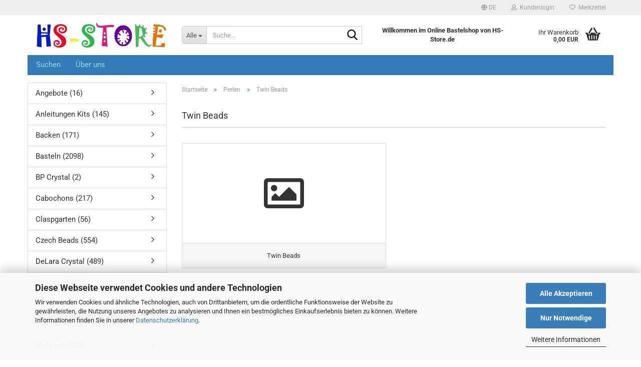

--- FILE ---
content_type: text/html; charset=utf-8
request_url: https://www.hs-store.de/Perlen/Twin-Beads/
body_size: 34230
content:





	<!DOCTYPE html>
	<html xmlns="http://www.w3.org/1999/xhtml" dir="ltr" lang="de">
		
			<head>
				
					
					<!--

					=========================================================
					Shopsoftware by Gambio GmbH (c) 2005-2023 [www.gambio.de]
					=========================================================

					Gambio GmbH offers you highly scalable E-Commerce-Solutions and Services.
					The Shopsoftware is redistributable under the GNU General Public License (Version 2) [http://www.gnu.org/licenses/gpl-2.0.html].
					based on: E-Commerce Engine Copyright (c) 2006 xt:Commerce, created by Mario Zanier & Guido Winger and licensed under GNU/GPL.
					Information and contribution at http://www.xt-commerce.com

					=========================================================
					Please visit our website: www.gambio.de
					=========================================================

					-->
				

                
    

                    
                

				
					<meta name="viewport" content="width=device-width, initial-scale=1, minimum-scale=1.0" />
				

				
					<meta http-equiv="Content-Type" content="text/html; charset=utf-8" />
		<meta name="language" content="de" />
		<meta name="keywords" content="Swarovski, Perlen, Draht, Fimo, Holt, Basteln, Kreativ, Acrylfarbe, " />
		<meta property="og:image" content="https://www.hs-store.de/images/categories/og/" />
		<meta property="og:title" content="Twin Beads" />
		<meta property="og:type" content="product.group" />
		<title>hs-store - Twin Beads</title>

				

								
									

				
					<base href="https://www.hs-store.de/" />
				

				
											
							<link rel="shortcut icon" href="https://www.hs-store.de/images/logos/favicon.ico" type="image/x-icon" />
						
									

				
									

				
											
							<link id="main-css" type="text/css" rel="stylesheet" href="public/theme/styles/system/main.min.css?bust=1759239192" />
						
									

				
					<meta name="robots" content="index,follow" />
		<link rel="canonical" href="https://www.hs-store.de/Perlen/Twin-Beads/?language=de" />
		<meta property="og:url" content="https://www.hs-store.de/Perlen/Twin-Beads/?language=de">
		<link rel="alternate" hreflang="x-default" href="https://www.hs-store.de/Perlen/Twin-Beads/?language=de" />
		<link rel="alternate" hreflang="en" href="https://www.hs-store.de/Perlen/Twin-Beads/?language=en" />
		<link rel="alternate" hreflang="de" href="https://www.hs-store.de/Perlen/Twin-Beads/?language=de" />
		<script src="https://cdn.gambiohub.com/sdk/1.2.0/dist/bundle.js"></script><script>var payPalText = {"ecsNote":"Bitte w\u00e4hlen Sie ihre gew\u00fcnschte PayPal-Zahlungsweise.","paypalUnavailable":"PayPal steht f\u00fcr diese Transaktion im Moment nicht zur Verf\u00fcgung.","errorContinue":"weiter","continueToPayPal":"Weiter mit","errorCheckData":"Es ist ein Fehler aufgetreten. Bitte \u00fcberpr\u00fcfen Sie Ihre Eingaben."};var payPalButtonSettings = {"env":"live","commit":false,"style":{"label":"checkout","shape":"rect","color":"gold","layout":"vertical","tagline":false},"locale":"","fundingCardAllowed":true,"fundingELVAllowed":true,"fundingCreditAllowed":false,"createPaymentUrl":"https:\/\/www.hs-store.de\/shop.php?do=PayPalHub\/CreatePayment&initiator=ecs","authorizedPaymentUrl":"https:\/\/www.hs-store.de\/shop.php?do=PayPalHub\/AuthorizedPayment&initiator=ecs","checkoutUrl":"https:\/\/www.hs-store.de\/shop.php?do=PayPalHub\/RedirectGuest","useVault":false,"jssrc":"https:\/\/www.paypal.com\/sdk\/js?client-id=AVEjCpwSc-e9jOY8dHKoTUckaKtPo0shiwe_T2rKtxp30K4TYGRopYjsUS6Qmkj6bILd7Nt72pbMWCXe&commit=false&intent=capture&components=buttons%2Cmarks%2Cmessages%2Cfunding-eligibility%2Cgooglepay%2Capplepay%2Ccard-fields&integration-date=2021-11-25&merchant-id=PSVSPJSE8VLKA&currency=EUR","partnerAttributionId":"GambioGmbH_Cart_Hub_PPXO","createOrderUrl":"https:\/\/www.hs-store.de\/shop.php?do=PayPalHub\/CreateOrder&initiator=ecs","getOrderUrl":"https:\/\/www.hs-store.de\/shop.php?do=PayPalHub\/GetOrder","approvedOrderUrl":"https:\/\/www.hs-store.de\/shop.php?do=PayPalHub\/ApprovedOrder&initiator=ecs","paymentApproved":false,"developmentMode":false,"cartAmount":0};var jsShoppingCart = {"languageCode":"de","verifySca":"https:\/\/www.hs-store.de\/shop.php?do=PayPalHub\/VerifySca","totalAmount":"0.00","currency":"EUR","env":"live","commit":false,"style":{"label":"checkout","shape":"rect","color":"gold","layout":"vertical","tagline":false},"locale":"","fundingCardAllowed":true,"fundingELVAllowed":true,"fundingCreditAllowed":false,"createPaymentUrl":"https:\/\/www.hs-store.de\/shop.php?do=PayPalHub\/CreatePayment&initiator=ecs","authorizedPaymentUrl":"https:\/\/www.hs-store.de\/shop.php?do=PayPalHub\/AuthorizedPayment&initiator=ecs","checkoutUrl":"https:\/\/www.hs-store.de\/shop.php?do=PayPalHub\/RedirectGuest","useVault":false,"jssrc":"https:\/\/www.paypal.com\/sdk\/js?client-id=AVEjCpwSc-e9jOY8dHKoTUckaKtPo0shiwe_T2rKtxp30K4TYGRopYjsUS6Qmkj6bILd7Nt72pbMWCXe&commit=false&intent=capture&components=buttons%2Cmarks%2Cmessages%2Cfunding-eligibility%2Cgooglepay%2Capplepay%2Ccard-fields&integration-date=2021-11-25&merchant-id=PSVSPJSE8VLKA&currency=EUR","partnerAttributionId":"GambioGmbH_Cart_Hub_PPXO","createOrderUrl":"https:\/\/www.hs-store.de\/shop.php?do=PayPalHub\/CreateOrder&initiator=ecs","getOrderUrl":"https:\/\/www.hs-store.de\/shop.php?do=PayPalHub\/GetOrder","approvedOrderUrl":"https:\/\/www.hs-store.de\/shop.php?do=PayPalHub\/ApprovedOrder&initiator=ecs","paymentApproved":false,"developmentMode":false,"cartAmount":0};var payPalBannerSettings = {"useVault":false,"jssrc":"https:\/\/www.paypal.com\/sdk\/js?client-id=AVEjCpwSc-e9jOY8dHKoTUckaKtPo0shiwe_T2rKtxp30K4TYGRopYjsUS6Qmkj6bILd7Nt72pbMWCXe&commit=false&intent=capture&components=buttons%2Cmarks%2Cmessages%2Cfunding-eligibility%2Cgooglepay%2Capplepay%2Ccard-fields&integration-date=2021-11-25&merchant-id=PSVSPJSE8VLKA&currency=EUR","partnerAttributionId":"GambioGmbH_Cart_Hub_PPXO","positions":{"cartBottom":{"placement":"cart","style":{"layout":"text","logo":{"type":"primary"},"text":{"color":"black"},"color":"blue","ratio":"1x1"}},"product":{"placement":"product","style":{"layout":"text","logo":{"type":"primary"},"text":{"color":"black"},"color":"blue","ratio":"1x1"}}},"currency":"EUR","cartAmount":0};</script><script id="paypalconsent" type="application/json">{"purpose_id":null}</script><script src="GXModules/Gambio/Hub/Shop/Javascript/PayPalLoader-bust_1759239150.js" async></script><link rel="stylesheet" href="https://cdn.gambiohub.com/sdk/1.2.0/dist/css/gambio_hub.css">
				

				
									
			</head>
		
		
			<body class="page-index-type-c632 page-index-type-gm_boosted_category page-index-type-cat page-index-type-cPath"
				  data-gambio-namespace="https://www.hs-store.de/public/theme/javascripts/system"
				  data-jse-namespace="https://www.hs-store.de/JSEngine/build"
				  data-gambio-controller="initialize"
				  data-gambio-widget="input_number responsive_image_loader transitions header image_maps modal history dropdown core_workarounds anchor"
				  data-input_number-separator=","
					>

				
					
				

				
									

				
									
		




	



	
		<div id="outer-wrapper" >
			
				<header id="header" class="navbar">
					
	





	<div id="topbar-container">
						
		
					

		
			<div class="navbar-topbar">
				
					<nav data-gambio-widget="menu link_crypter" data-menu-switch-element-position="false" data-menu-events='{"desktop": ["click"], "mobile": ["click"]}' data-menu-ignore-class="dropdown-menu">
						<ul class="nav navbar-nav navbar-right" data-menu-replace="partial">

                            <li class="navbar-topbar-item">
                                <ul id="secondaryNavigation" class="nav navbar-nav ignore-menu">
                                                                    </ul>

                                <script id="secondaryNavigation-menu-template" type="text/mustache">
                                    
                                        <ul id="secondaryNavigation" class="nav navbar-nav">
                                            <li v-for="(item, index) in items" class="navbar-topbar-item hidden-xs content-manager-item">
                                                <a href="javascript:;" :title="item.title" @click="goTo(item.content)">
                                                    <span class="fa fa-arrow-circle-right visble-xs-block"></span>
                                                    {{item.title}}
                                                </a>
                                            </li>
                                        </ul>
                                    
                                </script>
                            </li>

							
															

							
															

							
															

							
															

							
															

															<li class="dropdown navbar-topbar-item first">

									
																					
												<a href="#" aria-label="Sprache auswählen" title="Sprache auswählen" class="dropdown-toggle" data-toggle-hover="dropdown" role="button">

													
														<span class="language-code hidden-xs">
																															
																	<span class="fa fa-globe"></span>
																
																														de
														</span>
													

													
														<span class="visible-xs-block">
																															
																	<span class="fa fa-globe"></span>
																
																														&nbsp;Sprache
														</span>
													
												</a>
											
																			

									<ul class="level_2 dropdown-menu ignore-menu arrow-top">
										<li class="arrow"></li>
										<li>
											
												<form action="/Perlen/Twin-Beads/" method="POST" class="form-horizontal">

													
																													
																<div class="form-group">
																	<label style="display: inline">Sprache auswählen
																	    
	<select name="language" class="form-control">
					
				<option value="de" selected="selected">Deutsch</option>
			
					
				<option value="en">English</option>
			
			</select>

                                                                    </label>
																</div>
															
																											

													
																											

													
																													
																<div class="form-group">
																	<label style="display: inline">Lieferland
																	    
	<select name="switch_country" class="form-control">
					
				<option value="BE" >Belgien</option>
			
					
				<option value="DE" selected>Deutschland</option>
			
					
				<option value="FR" >Frankreich</option>
			
					
				<option value="LU" >Luxemburg</option>
			
					
				<option value="NL" >Niederlande</option>
			
					
				<option value="AT" >Österreich</option>
			
					
				<option value="CH" >Schweiz</option>
			
			</select>

                                                                    </label>
																</div>
															
																											

													
														<div class="dropdown-footer row">
															<input type="submit" class="btn btn-primary btn-block" value="Speichern" title="Speichern" />
														</div>
													

													

												</form>
											
										</li>
									</ul>
								</li>
							
							
																	
										<li class="dropdown navbar-topbar-item">
											<a title="Anmeldung" href="/Perlen/Twin-Beads/#" class="dropdown-toggle" data-toggle-hover="dropdown" role="button" aria-label="Kundenlogin">
												
																											
															<span class="fa fa-user-o"></span>
														
																									

												&nbsp;Kundenlogin
											</a>
											




	<ul class="dropdown-menu dropdown-menu-login arrow-top">
		
			<li class="arrow"></li>
		
		
		
			<li class="dropdown-header hidden-xs">Kundenlogin</li>
		
		
		
			<li>
				<form action="https://www.hs-store.de/login.php?action=process" method="post" class="form-horizontal">
					<input type="hidden" name="return_url" value="https://www.hs-store.de/Perlen/Twin-Beads/">
					<input type="hidden" name="return_url_hash" value="1fa82e4cdfd0764c7bdd73cff3c021558bde9d1928accaa125a4beba23c62e1c">
					
						<div class="form-group">
                            <label for="box-login-dropdown-login-username" class="form-control sr-only">E-Mail</label>
							<input autocomplete="username" type="email" id="box-login-dropdown-login-username" class="form-control" placeholder="E-Mail" name="email_address" />
						</div>
					
					
                        <div class="form-group password-form-field" data-gambio-widget="show_password">
                            <label for="box-login-dropdown-login-password" class="form-control sr-only">Passwort</label>
                            <input autocomplete="current-password" type="password" id="box-login-dropdown-login-password" class="form-control" placeholder="Passwort" name="password" />
                            <button class="btn show-password hidden" type="button">
                                <i class="fa fa-eye" aria-hidden="true"></i>
                                <span class="sr-only">Toggle Password View</span>
                            </button>
                        </div>
					
					
						<div class="dropdown-footer row">
							
	
								
									<input type="submit" class="btn btn-primary btn-block" value="Anmelden" />
								
								<ul>
									
										<li>
											<a title="Konto erstellen" href="https://www.hs-store.de/shop.php?do=CreateRegistree">
												Konto erstellen
											</a>
										</li>
									
									
										<li>
											<a title="Passwort vergessen?" href="https://www.hs-store.de/password_double_opt.php">
												Passwort vergessen?
											</a>
										</li>
									
								</ul>
							
	

	
						</div>
					
				</form>
			</li>
		
	</ul>


										</li>
									
															

							
																	
										<li class="navbar-topbar-item">
											<a href="https://www.hs-store.de/wish_list.php" title="Merkzettel anzeigen" aria-label="Merkzettel">
												
																											
															<span class="fa fa-heart-o"></span>
														
																									

												&nbsp;Merkzettel
											</a>
										</li>
									
															

							
						</ul>
					</nav>
				
			</div>
		
	</div>




	<div class="inside">

		<div class="row">

		
												
			<div class="navbar-header" data-gambio-widget="mobile_menu">
									
							
		<div id="navbar-brand" class="navbar-brand">
			<a href="https://www.hs-store.de/" title="hs-store">
				<img id="main-header-logo" class="img-responsive" src="https://www.hs-store.de/images/logos/hs-store-kl_logo.png" alt="hs-store-Logo">
			</a>
		</div>
	
					
								
					
	
	
			
	
		<button type="button" class="navbar-toggle" aria-label="navigationbar toggle button" data-mobile_menu-target="#categories .navbar-collapse"
		        data-mobile_menu-body-class="categories-open" data-mobile_menu-toggle-content-visibility>
			<img src="public/theme/images/svgs/bars.svg" class="gx-menu svg--inject" alt="menu bars icon">
		</button>
	
	
	
		<button type="button" class="navbar-toggle cart-icon" data-mobile_menu-location="shopping_cart.php">
			<img src="public/theme/images/svgs/basket.svg" class="gx-cart-basket svg--inject" alt="shopping cart icon">
			<span class="cart-products-count hidden">
				0
			</span>
		</button>
	
	
			
			<button type="button" class="navbar-toggle" aria-label="searchbar toggle button" data-mobile_menu-target=".navbar-search" data-mobile_menu-body-class="search-open"
					data-mobile_menu-toggle-content-visibility>
				<img src="public/theme/images/svgs/search.svg" class="gx-search svg--inject" alt="search icon">
			</button>
		
	
				
			</div>
		

		
							






	<div class="navbar-search collapse">

		
						<p class="navbar-search-header dropdown-header">Suche</p>
		

		
			<form role="search" action="advanced_search_result.php" method="get" data-gambio-widget="live_search">

				<div class="navbar-search-input-group input-group">
					<div class="navbar-search-input-group-btn input-group-btn custom-dropdown" data-dropdown-trigger-change="false" data-dropdown-trigger-no-change="false">

						
							<button aria-label="Suche..." type="button" class="btn btn-default dropdown-toggle" data-toggle="dropdown" aria-haspopup="true" aria-expanded="false">
								<span class="dropdown-name">Alle</span> <span class="caret"></span>
							</button>
						

						
															
									<ul class="dropdown-menu">
																				
												<li><a href="#" data-rel="0">Alle</a></li>
											
																							
													<li><a href="#" data-rel="1">Czech Beads</a></li>
												
																							
													<li><a href="#" data-rel="4">Perlen</a></li>
												
																							
													<li><a href="#" data-rel="34">Schmuckzubehör</a></li>
												
																							
													<li><a href="#" data-rel="42">Swarovski</a></li>
												
																							
													<li><a href="#" data-rel="47">Basteln</a></li>
												
																							
													<li><a href="#" data-rel="99">Schulbedarf</a></li>
												
																							
													<li><a href="#" data-rel="105">Miyuki</a></li>
												
																							
													<li><a href="#" data-rel="114">Les perles par Puca®</a></li>
												
																							
													<li><a href="#" data-rel="166">Designer</a></li>
												
																							
													<li><a href="#" data-rel="182">Quilling</a></li>
												
																							
													<li><a href="#" data-rel="185">Angebote</a></li>
												
																							
													<li><a href="#" data-rel="207">Claspgarten</a></li>
												
																							
													<li><a href="#" data-rel="277">Backen</a></li>
												
																							
													<li><a href="#" data-rel="287">Cabochons</a></li>
												
																							
													<li><a href="#" data-rel="369">Neuheiten</a></li>
												
																							
													<li><a href="#" data-rel="475">Anleitungen Kits</a></li>
												
																							
													<li><a href="#" data-rel="531">Fancy Beads</a></li>
												
																							
													<li><a href="#" data-rel="534">Matsuno</a></li>
												
																							
													<li><a href="#" data-rel="640">Preciosa</a></li>
												
																							
													<li><a href="#" data-rel="653">Technikspielzeug</a></li>
												
																							
													<li><a href="#" data-rel="841">DeLara Crystal</a></li>
												
																							
													<li><a href="#" data-rel="884">Tinkerhome</a></li>
												
																							
													<li><a href="#" data-rel="888">TOHO</a></li>
												
																							
													<li><a href="#" data-rel="925">BP Crystal</a></li>
												
																														</ul>
								
													

						
															
                                    <label for="top-search-button-categories-id" class="sr-only">Alle</label>
									<select id="top-search-button-categories-id" name="categories_id">
										<option value="0">Alle</option>
																																	
													<option value="1">Czech Beads</option>
												
																							
													<option value="4">Perlen</option>
												
																							
													<option value="34">Schmuckzubehör</option>
												
																							
													<option value="42">Swarovski</option>
												
																							
													<option value="47">Basteln</option>
												
																							
													<option value="99">Schulbedarf</option>
												
																							
													<option value="105">Miyuki</option>
												
																							
													<option value="114">Les perles par Puca®</option>
												
																							
													<option value="166">Designer</option>
												
																							
													<option value="182">Quilling</option>
												
																							
													<option value="185">Angebote</option>
												
																							
													<option value="207">Claspgarten</option>
												
																							
													<option value="277">Backen</option>
												
																							
													<option value="287">Cabochons</option>
												
																							
													<option value="369">Neuheiten</option>
												
																							
													<option value="475">Anleitungen Kits</option>
												
																							
													<option value="531">Fancy Beads</option>
												
																							
													<option value="534">Matsuno</option>
												
																							
													<option value="640">Preciosa</option>
												
																							
													<option value="653">Technikspielzeug</option>
												
																							
													<option value="841">DeLara Crystal</option>
												
																							
													<option value="884">Tinkerhome</option>
												
																							
													<option value="888">TOHO</option>
												
																							
													<option value="925">BP Crystal</option>
												
																														</select>
								
													

					</div>
					<input type="text" id="search-field-input" name="keywords" placeholder="Suche..." class="form-control search-input" autocomplete="off" />
					
					<button aria-label="Suche..." type="submit" class="form-control-feedback">
						<img src="public/theme/images/svgs/search.svg" class="gx-search-input svg--inject" alt="search icon">
					</button>
					

                    <label for="search-field-input" class="control-label sr-only">Suche...</label>
					

				</div>


									<input type="hidden" value="1" name="inc_subcat" />
				
				
					<div class="navbar-search-footer visible-xs-block">
						
							<button class="btn btn-primary btn-block" type="submit">
								Suche...
							</button>
						
						
							<a href="advanced_search.php" class="btn btn-default btn-block" title="Erweiterte Suche">
								Erweiterte Suche
							</a>
						
					</div>
				

				<div class="search-result-container"></div>

			</form>
		
	</div>


					

		
							
					
	<div class="custom-container">
		
			<div class="inside">
				
											
							<p>
	<strong>Willkommen im Online Bastelshop von HS-Store.de</strong>
</p>

						
									
			</div>
		
	</div>
				
					

		
    		<!-- layout_header honeygrid -->
							
					


	<nav id="cart-container" class="navbar-cart" data-gambio-widget="menu cart_dropdown" data-menu-switch-element-position="false">
		
			<ul class="cart-container-inner">
				
					<li>
						<a href="https://www.hs-store.de/shopping_cart.php" class="dropdown-toggle">
							
								<img src="public/theme/images/svgs/basket.svg" alt="shopping cart icon" class="gx-cart-basket svg--inject">
								<span class="cart">
									Ihr Warenkorb<br />
									<span class="products">
										0,00 EUR
									</span>
								</span>
							
							
																	<span class="cart-products-count hidden">
										
									</span>
															
						</a>

						
							



	<ul class="dropdown-menu arrow-top cart-dropdown cart-empty">
		
			<li class="arrow"></li>
		
	
		
					
	
		
            <script>
            function ga4ViewCart() {
                console.log('GA4 is disabled');
            }
        </script>
    
			<li class="cart-dropdown-inside">
		
				
									
				
									
						<div class="cart-empty">
							Sie haben noch keine Artikel in Ihrem Warenkorb.
						</div>
					
								
			</li>
		
	</ul>
						
					</li>
				
			</ul>
		
	</nav>

				
					

		</div>

	</div>









	<noscript>
		<div class="alert alert-danger noscript-notice" role="alert">
			JavaScript ist in Ihrem Browser deaktiviert. Aktivieren Sie JavaScript, um alle Funktionen des Shops nutzen und alle Inhalte sehen zu können.
		</div>
	</noscript>



			



	
					
				<div id="categories">
					<div class="navbar-collapse collapse">
						
							<nav class="navbar-default navbar-categories " data-gambio-widget="menu">
								
									<ul class="level-1 nav navbar-nav">
																					
												<li class="level-1-child topmenu-content" data-id="top_custom-0">
													
														<a class="dropdown-toggle" href="advanced_search.php" target="_self" title="Suchen">
															Suchen
														</a>
													
												</li>
											
																					
												<li class="level-1-child topmenu-content" data-id="top_custom-1">
													
														<a class="dropdown-toggle" href="https://www.hs-store.de/info/Ueber-uns.html" target="" title="Über uns">
															Über uns
														</a>
													
												</li>
											
																				
										
											<li class="dropdown dropdown-more" style="display: none">
												
													<a class="dropdown-toggle" href="#" title="">
														Weitere
													</a>
												
												
													<ul class="level-2 dropdown-menu ignore-menu"></ul>
												
											</li>
										
									</ul>
								
							</nav>
						
					</div>
				</div>
			
			


					</header>
			

			
				
				

			
				<div id="wrapper">
					<div class="row">

						
							<div id="main">
								<div class="main-inside">
									
										
	
			<script type="application/ld+json">{"@context":"https:\/\/schema.org","@type":"BreadcrumbList","itemListElement":[{"@type":"ListItem","position":1,"name":"Startseite","item":"https:\/\/www.hs-store.de\/"},{"@type":"ListItem","position":2,"name":"Perlen","item":"https:\/\/www.hs-store.de\/Perlen\/"},{"@type":"ListItem","position":3,"name":"Twin Beads","item":"https:\/\/www.hs-store.de\/Perlen\/Twin-Beads\/"}]}</script>
	    
		<div id="breadcrumb_navi">
            				<span class="breadcrumbEntry">
													<a href="https://www.hs-store.de/" class="headerNavigation" >
								<span aria-label="Startseite">Startseite</span>
							</a>
											</span>
                <span class="breadcrumbSeparator"> &raquo; </span>            				<span class="breadcrumbEntry">
													<a href="https://www.hs-store.de/Perlen/" class="headerNavigation" >
								<span aria-label="Perlen">Perlen</span>
							</a>
											</span>
                <span class="breadcrumbSeparator"> &raquo; </span>            				<span class="breadcrumbEntry">
													<span aria-label="Twin Beads">Twin Beads</span>
                        					</span>
                            		</div>
    


									

									
										<div id="shop-top-banner">
																					</div>
									

									


	
		<div id="categories-below-breadcrumb_632" data-gx-content-zone="categories-below-breadcrumb_632" class="gx-content-zone">

</div>
	

	
		


	<div class="filter-selection-container hidden">
				
		
		<p><strong>Aktueller Filter</strong></p>
		
		
			</div>
	
	
	
	
		
	
					
									
						<h1>Twin Beads</h1>
					
							
			


	
			

	
	
			
			<div class="subcategories-listing-container">
				<ul class="subcategories-listing">
											
							<li class="subcategory-item">
																	<a href="Perlen/Twin-Beads/Twin-Beads-633/"
									   title="Twin Beads">
																					
												<span class="cat-image-container">
																											<div class="fa fa-picture-o"></div>
																									</span>
											
																															
												<span class="cat-name">
													Twin Beads
												</span>
											
																			</a>
															</li>
						
									</ul>
			</div>
		
	
	
		
	


	
			



	<div id="categories-description-bottom_f0f9ee741a69034c7a68d2cd42cc03a4f1ebed5c" data-gx-content-zone="categories-description-bottom_f0f9ee741a69034c7a68d2cd42cc03a4f1ebed5c" class="gx-content-zone">

</div>


								</div>
							</div>
						

						
							
    <aside id="left">
        
                            <div id="gm_box_pos_1" class="gm_box_container">


	<div class="box box-categories panel panel-default">
		<nav class="navbar-categories-left"
			 data-gambio-widget="menu"
			 data-menu-menu-type="vertical"
			 data-menu-unfold-level="0"
			 data-menu-accordion="true"
			 data-menu-show-all-link="true"
		>

			
				<ul class="level-1 nav">
					

					
													<li class="dropdown level-1-child"
								data-id="185">
								<a class="dropdown-toggle "
								   href="https://www.hs-store.de/Angebote/"
								   title="Angebote">
																		Angebote (16)								</a>

																	<ul data-level="2" class="level-2 dropdown-menu dropdown-menu-child">
										<li class="enter-category show">
											<a class="dropdown-toggle"
											   href="https://www.hs-store.de/Angebote/"
											   title="Angebote">Angebote anzeigen</a>
										</li>

										
													<li class="dropdown level-2-child"
								data-id="186">
								<a class="dropdown-toggle "
								   href="https://www.hs-store.de/Angebote/Angebote-186/"
								   title="Angebote">
																		Angebote (16)								</a>

																	<ul data-level="2" class="level-3 dropdown-menu dropdown-menu-child">
										<li class="enter-category show">
											<a class="dropdown-toggle"
											   href="https://www.hs-store.de/Angebote/Angebote-186/"
											   title="Angebote">Angebote anzeigen</a>
										</li>

										
													<li class="level-3-child"
								data-id="187">
								<a class="dropdown-toggle "
								   href="https://www.hs-store.de/Angebote/Angebote-186/Basteln-187/"
								   title="Basteln">
																		Basteln (8)								</a>

								
							</li>
													<li class="level-3-child"
								data-id="473">
								<a class="dropdown-toggle "
								   href="https://www.hs-store.de/Angebote/Angebote-186/Dekorieren/"
								   title="Dekorieren">
																		Dekorieren (5)								</a>

								
							</li>
													<li class="level-3-child"
								data-id="488">
								<a class="dropdown-toggle "
								   href="https://www.hs-store.de/Angebote/Angebote-186/Spielwaren/"
								   title="Spielwaren">
																		Spielwaren (2)								</a>

								
							</li>
													<li class="level-3-child"
								data-id="188">
								<a class="dropdown-toggle "
								   href="https://www.hs-store.de/Angebote/Angebote-186/Werkzeuge-188/"
								   title="Werkzeuge">
																		Werkzeuge (1)								</a>

								
							</li>
											
									</ul>
								
							</li>
											
									</ul>
								
							</li>
													<li class="dropdown level-1-child"
								data-id="475">
								<a class="dropdown-toggle "
								   href="https://www.hs-store.de/Anleitungen-Kits/"
								   title="Anleitungen Kits">
																		Anleitungen Kits (145)								</a>

																	<ul data-level="2" class="level-2 dropdown-menu dropdown-menu-child">
										<li class="enter-category show">
											<a class="dropdown-toggle"
											   href="https://www.hs-store.de/Anleitungen-Kits/"
											   title="Anleitungen Kits">Anleitungen Kits anzeigen</a>
										</li>

										
													<li class="dropdown level-2-child"
								data-id="478">
								<a class="dropdown-toggle "
								   href="https://www.hs-store.de/Anleitungen-Kits/Anleitungen/"
								   title="Anleitungen">
																		Anleitungen (125)								</a>

																	<ul data-level="2" class="level-3 dropdown-menu dropdown-menu-child">
										<li class="enter-category show">
											<a class="dropdown-toggle"
											   href="https://www.hs-store.de/Anleitungen-Kits/Anleitungen/"
											   title="Anleitungen">Anleitungen anzeigen</a>
										</li>

										
													<li class="level-3-child"
								data-id="481">
								<a class="dropdown-toggle "
								   href="https://www.hs-store.de/Anleitungen-Kits/Anleitungen/FreeBee/"
								   title="FreeBee">
																		FreeBee (93)								</a>

								
							</li>
													<li class="level-3-child"
								data-id="479">
								<a class="dropdown-toggle "
								   href="https://www.hs-store.de/Anleitungen-Kits/Anleitungen/kostenpflichtige-Anleitungen/"
								   title="kostenpflichtige Anleitungen">
																		kostenpflichtige Anleitungen (32)								</a>

								
							</li>
											
									</ul>
								
							</li>
													<li class="dropdown level-2-child"
								data-id="476">
								<a class="dropdown-toggle "
								   href="https://www.hs-store.de/Anleitungen-Kits/Kits-476/"
								   title="Kits">
																		Kits (20)								</a>

																	<ul data-level="2" class="level-3 dropdown-menu dropdown-menu-child">
										<li class="enter-category show">
											<a class="dropdown-toggle"
											   href="https://www.hs-store.de/Anleitungen-Kits/Kits-476/"
											   title="Kits">Kits anzeigen</a>
										</li>

										
													<li class="level-3-child"
								data-id="477">
								<a class="dropdown-toggle "
								   href="https://www.hs-store.de/Anleitungen-Kits/Kits-476/Kits-477/"
								   title="Kits">
																		Kits (15)								</a>

								
							</li>
													<li class="level-3-child"
								data-id="480">
								<a class="dropdown-toggle "
								   href="https://www.hs-store.de/Anleitungen-Kits/Kits-476/Materialkit/"
								   title="Materialkit">
																		Materialkit (5)								</a>

								
							</li>
											
									</ul>
								
							</li>
											
									</ul>
								
							</li>
													<li class="dropdown level-1-child"
								data-id="277">
								<a class="dropdown-toggle "
								   href="https://www.hs-store.de/Backen/"
								   title="Backen">
																		Backen (171)								</a>

																	<ul data-level="2" class="level-2 dropdown-menu dropdown-menu-child">
										<li class="enter-category show">
											<a class="dropdown-toggle"
											   href="https://www.hs-store.de/Backen/"
											   title="Backen">Backen anzeigen</a>
										</li>

										
													<li class="dropdown level-2-child"
								data-id="278">
								<a class="dropdown-toggle "
								   href="https://www.hs-store.de/Backen/Backformen/"
								   title="Backformen">
																		Backformen (116)								</a>

																	<ul data-level="2" class="level-3 dropdown-menu dropdown-menu-child">
										<li class="enter-category show">
											<a class="dropdown-toggle"
											   href="https://www.hs-store.de/Backen/Backformen/"
											   title="Backformen">Backformen anzeigen</a>
										</li>

										
													<li class="level-3-child"
								data-id="714">
								<a class="dropdown-toggle "
								   href="https://www.hs-store.de/Backen/Backformen/Ausstechformen-aus-Edelstahl/"
								   title="Ausstechformen aus Edelstahl">
																		Ausstechformen aus Edelstahl (77)								</a>

								
							</li>
													<li class="level-3-child"
								data-id="716">
								<a class="dropdown-toggle "
								   href="https://www.hs-store.de/Backen/Backformen/Ausstechformen-aus-Kunststoff/"
								   title="Ausstechformen aus Kunststoff">
																		Ausstechformen aus Kunststoff (13)								</a>

								
							</li>
													<li class="level-3-child"
								data-id="725">
								<a class="dropdown-toggle "
								   href="https://www.hs-store.de/Backen/Backformen/Backformen-725/"
								   title="Backformen">
																		Backformen (7)								</a>

								
							</li>
													<li class="level-3-child"
								data-id="279">
								<a class="dropdown-toggle "
								   href="https://www.hs-store.de/Backen/Backformen/Motivbackformen/"
								   title="Motivbackformen">
																		Motivbackformen (19)								</a>

								
							</li>
													<li class="level-3-child"
								data-id="724">
								<a class="dropdown-toggle "
								   href="https://www.hs-store.de/Backen/Backformen/Sonstige-724/"
								   title="Sonstige">
																		Sonstige								</a>

								
							</li>
											
									</ul>
								
							</li>
													<li class="dropdown level-2-child"
								data-id="717">
								<a class="dropdown-toggle "
								   href="https://www.hs-store.de/Backen/Backwaren/"
								   title="Backwaren">
																		Backwaren (2)								</a>

																	<ul data-level="2" class="level-3 dropdown-menu dropdown-menu-child">
										<li class="enter-category show">
											<a class="dropdown-toggle"
											   href="https://www.hs-store.de/Backen/Backwaren/"
											   title="Backwaren">Backwaren anzeigen</a>
										</li>

										
													<li class="level-3-child"
								data-id="719">
								<a class="dropdown-toggle "
								   href="https://www.hs-store.de/Backen/Backwaren/Rollfondant/"
								   title="Rollfondant">
																		Rollfondant								</a>

								
							</li>
													<li class="level-3-child"
								data-id="718">
								<a class="dropdown-toggle "
								   href="https://www.hs-store.de/Backen/Backwaren/Sahnefest/"
								   title="Sahnefest">
																		Sahnefest								</a>

								
							</li>
													<li class="level-3-child"
								data-id="723">
								<a class="dropdown-toggle "
								   href="https://www.hs-store.de/Backen/Backwaren/Speisefarbe/"
								   title="Speisefarbe">
																		Speisefarbe (1)								</a>

								
							</li>
													<li class="level-3-child"
								data-id="720">
								<a class="dropdown-toggle "
								   href="https://www.hs-store.de/Backen/Backwaren/Zubehoer-720/"
								   title="Zubehör">
																		Zubehör (1)								</a>

								
							</li>
											
									</ul>
								
							</li>
													<li class="dropdown level-2-child"
								data-id="280">
								<a class="dropdown-toggle "
								   href="https://www.hs-store.de/Backen/Backzubehoer/"
								   title="Backzubehör">
																		Backzubehör (50)								</a>

																	<ul data-level="2" class="level-3 dropdown-menu dropdown-menu-child">
										<li class="enter-category show">
											<a class="dropdown-toggle"
											   href="https://www.hs-store.de/Backen/Backzubehoer/"
											   title="Backzubehör">Backzubehör anzeigen</a>
										</li>

										
													<li class="level-3-child"
								data-id="715">
								<a class="dropdown-toggle "
								   href="https://www.hs-store.de/Backen/Backzubehoer/Dekoartikel/"
								   title="Dekoartikel">
																		Dekoartikel (5)								</a>

								
							</li>
													<li class="level-3-child"
								data-id="282">
								<a class="dropdown-toggle "
								   href="https://www.hs-store.de/Backen/Backzubehoer/Sonstige/"
								   title="Sonstige">
																		Sonstige (17)								</a>

								
							</li>
													<li class="level-3-child"
								data-id="281">
								<a class="dropdown-toggle "
								   href="https://www.hs-store.de/Backen/Backzubehoer/Werkzeuge-281/"
								   title="Werkzeuge">
																		Werkzeuge (28)								</a>

								
							</li>
											
									</ul>
								
							</li>
													<li class="dropdown level-2-child"
								data-id="721">
								<a class="dropdown-toggle "
								   href="https://www.hs-store.de/Backen/Pralinen-Herstellung/"
								   title="Pralinen-Herstellung">
																		Pralinen-Herstellung (3)								</a>

																	<ul data-level="2" class="level-3 dropdown-menu dropdown-menu-child">
										<li class="enter-category show">
											<a class="dropdown-toggle"
											   href="https://www.hs-store.de/Backen/Pralinen-Herstellung/"
											   title="Pralinen-Herstellung">Pralinen-Herstellung anzeigen</a>
										</li>

										
													<li class="level-3-child"
								data-id="722">
								<a class="dropdown-toggle "
								   href="https://www.hs-store.de/Backen/Pralinen-Herstellung/Zubehoer-722/"
								   title="Zubehör">
																		Zubehör (3)								</a>

								
							</li>
											
									</ul>
								
							</li>
											
									</ul>
								
							</li>
													<li class="dropdown level-1-child"
								data-id="47">
								<a class="dropdown-toggle "
								   href="https://www.hs-store.de/Basteln/"
								   title="Basteln">
																		Basteln (2098)								</a>

																	<ul data-level="2" class="level-2 dropdown-menu dropdown-menu-child">
										<li class="enter-category show">
											<a class="dropdown-toggle"
											   href="https://www.hs-store.de/Basteln/"
											   title="Basteln">Basteln anzeigen</a>
										</li>

										
													<li class="dropdown level-2-child"
								data-id="169">
								<a class="dropdown-toggle "
								   href="https://www.hs-store.de/Basteln/Baender/"
								   title="Bänder">
																		Bänder (32)								</a>

																	<ul data-level="2" class="level-3 dropdown-menu dropdown-menu-child">
										<li class="enter-category show">
											<a class="dropdown-toggle"
											   href="https://www.hs-store.de/Basteln/Baender/"
											   title="Bänder">Bänder anzeigen</a>
										</li>

										
													<li class="level-3-child"
								data-id="350">
								<a class="dropdown-toggle "
								   href="https://www.hs-store.de/Basteln/Baender/Alcantaraband/"
								   title="Alcantaraband">
																		Alcantaraband (1)								</a>

								
							</li>
													<li class="level-3-child"
								data-id="351">
								<a class="dropdown-toggle "
								   href="https://www.hs-store.de/Basteln/Baender/Baumwollband-351/"
								   title="Baumwollband">
																		Baumwollband (18)								</a>

								
							</li>
													<li class="level-3-child"
								data-id="325">
								<a class="dropdown-toggle "
								   href="https://www.hs-store.de/Basteln/Baender/Dekolitze/"
								   title="Dekolitze">
																		Dekolitze								</a>

								
							</li>
													<li class="level-3-child"
								data-id="679">
								<a class="dropdown-toggle "
								   href="https://www.hs-store.de/Basteln/Baender/Flauschband/"
								   title="Flauschband">
																		Flauschband (3)								</a>

								
							</li>
													<li class="level-3-child"
								data-id="326">
								<a class="dropdown-toggle "
								   href="https://www.hs-store.de/Basteln/Baender/Juteband/"
								   title="Juteband">
																		Juteband								</a>

								
							</li>
													<li class="level-3-child"
								data-id="170">
								<a class="dropdown-toggle "
								   href="https://www.hs-store.de/Basteln/Baender/Parabaender/"
								   title="Parabaender">
																		Parabaender (2)								</a>

								
							</li>
													<li class="level-3-child"
								data-id="283">
								<a class="dropdown-toggle "
								   href="https://www.hs-store.de/Basteln/Baender/Schriftborde-selbstklebend/"
								   title="Schriftborde selbstklebend">
																		Schriftborde selbstklebend (8)								</a>

								
							</li>
													<li class="level-3-child"
								data-id="472">
								<a class="dropdown-toggle "
								   href="https://www.hs-store.de/Basteln/Baender/Tischband/"
								   title="Tischband">
																		Tischband								</a>

								
							</li>
											
									</ul>
								
							</li>
													<li class="dropdown level-2-child"
								data-id="394">
								<a class="dropdown-toggle "
								   href="https://www.hs-store.de/Basteln/Bast/"
								   title="Bast">
																		Bast (25)								</a>

																	<ul data-level="2" class="level-3 dropdown-menu dropdown-menu-child">
										<li class="enter-category show">
											<a class="dropdown-toggle"
											   href="https://www.hs-store.de/Basteln/Bast/"
											   title="Bast">Bast anzeigen</a>
										</li>

										
													<li class="level-3-child"
								data-id="395">
								<a class="dropdown-toggle "
								   href="https://www.hs-store.de/Basteln/Bast/Edelbast/"
								   title="Edelbast">
																		Edelbast (18)								</a>

								
							</li>
													<li class="level-3-child"
								data-id="678">
								<a class="dropdown-toggle "
								   href="https://www.hs-store.de/Basteln/Bast/Naturbast/"
								   title="Naturbast">
																		Naturbast (7)								</a>

								
							</li>
											
									</ul>
								
							</li>
													<li class="dropdown level-2-child"
								data-id="357">
								<a class="dropdown-toggle "
								   href="https://www.hs-store.de/Basteln/Bastel---Perlen/"
								   title="Bastel - Perlen">
																		Bastel - Perlen (12)								</a>

																	<ul data-level="2" class="level-3 dropdown-menu dropdown-menu-child">
										<li class="enter-category show">
											<a class="dropdown-toggle"
											   href="https://www.hs-store.de/Basteln/Bastel---Perlen/"
											   title="Bastel - Perlen">Bastel - Perlen anzeigen</a>
										</li>

										
													<li class="level-3-child"
								data-id="729">
								<a class="dropdown-toggle "
								   href="https://www.hs-store.de/Basteln/Bastel---Perlen/Glasschliffperlen-4-mm/"
								   title="Glasschliffperlen 4 mm">
																		Glasschliffperlen 4 mm (1)								</a>

								
							</li>
													<li class="level-3-child"
								data-id="570">
								<a class="dropdown-toggle "
								   href="https://www.hs-store.de/Basteln/Bastel---Perlen/Glasschliffperlen-6-mm/"
								   title="Glasschliffperlen 6 mm">
																		Glasschliffperlen 6 mm (2)								</a>

								
							</li>
													<li class="level-3-child"
								data-id="659">
								<a class="dropdown-toggle "
								   href="https://www.hs-store.de/Basteln/Bastel---Perlen/Grosslochperle-659/"
								   title="Großlochperle">
																		Großlochperle (1)								</a>

								
							</li>
													<li class="level-3-child"
								data-id="436">
								<a class="dropdown-toggle "
								   href="https://www.hs-store.de/Basteln/Bastel---Perlen/Perlen-selbstklebend/"
								   title="Perlen_selbstklebend">
																		Perlen_selbstklebend (7)								</a>

								
							</li>
													<li class="level-3-child"
								data-id="358">
								<a class="dropdown-toggle "
								   href="https://www.hs-store.de/Basteln/Bastel---Perlen/Sonstige-358/"
								   title="Sonstige">
																		Sonstige (1)								</a>

								
							</li>
											
									</ul>
								
							</li>
													<li class="dropdown level-2-child"
								data-id="443">
								<a class="dropdown-toggle "
								   href="https://www.hs-store.de/Basteln/Bastelsets/"
								   title="Bastelsets">
																		Bastelsets (10)								</a>

																	<ul data-level="2" class="level-3 dropdown-menu dropdown-menu-child">
										<li class="enter-category show">
											<a class="dropdown-toggle"
											   href="https://www.hs-store.de/Basteln/Bastelsets/"
											   title="Bastelsets">Bastelsets anzeigen</a>
										</li>

										
													<li class="level-3-child"
								data-id="579">
								<a class="dropdown-toggle "
								   href="https://www.hs-store.de/Basteln/Bastelsets/Bastelbox/"
								   title="Bastelbox">
																		Bastelbox (2)								</a>

								
							</li>
													<li class="level-3-child"
								data-id="444">
								<a class="dropdown-toggle "
								   href="https://www.hs-store.de/Basteln/Bastelsets/Komplettpackung/"
								   title="Komplettpackung">
																		Komplettpackung (8)								</a>

								
							</li>
													<li class="level-3-child"
								data-id="832">
								<a class="dropdown-toggle "
								   href="https://www.hs-store.de/Basteln/Bastelsets/Paperstars/"
								   title="Paperstars">
																		Paperstars								</a>

								
							</li>
											
									</ul>
								
							</li>
													<li class="dropdown level-2-child"
								data-id="389">
								<a class="dropdown-toggle "
								   href="https://www.hs-store.de/Basteln/Beton-389/"
								   title="Beton">
																		Beton								</a>

																	<ul data-level="2" class="level-3 dropdown-menu dropdown-menu-child">
										<li class="enter-category show">
											<a class="dropdown-toggle"
											   href="https://www.hs-store.de/Basteln/Beton-389/"
											   title="Beton">Beton anzeigen</a>
										</li>

										
													<li class="level-3-child"
								data-id="390">
								<a class="dropdown-toggle "
								   href="https://www.hs-store.de/Basteln/Beton-389/Kreativ-Beton/"
								   title="Kreativ-Beton">
																		Kreativ-Beton								</a>

								
							</li>
											
									</ul>
								
							</li>
													<li class="dropdown level-2-child"
								data-id="396">
								<a class="dropdown-toggle "
								   href="https://www.hs-store.de/Basteln/ColorDecor/"
								   title="ColorDecor">
																		ColorDecor								</a>

																	<ul data-level="2" class="level-3 dropdown-menu dropdown-menu-child">
										<li class="enter-category show">
											<a class="dropdown-toggle"
											   href="https://www.hs-store.de/Basteln/ColorDecor/"
											   title="ColorDecor">ColorDecor anzeigen</a>
										</li>

										
													<li class="level-3-child"
								data-id="397">
								<a class="dropdown-toggle "
								   href="https://www.hs-store.de/Basteln/ColorDecor/Grundplatten/"
								   title="Grundplatten">
																		Grundplatten								</a>

								
							</li>
											
									</ul>
								
							</li>
													<li class="dropdown level-2-child"
								data-id="366">
								<a class="dropdown-toggle "
								   href="https://www.hs-store.de/Basteln/Creaflexx/"
								   title="Creaflexx">
																		Creaflexx (8)								</a>

																	<ul data-level="2" class="level-3 dropdown-menu dropdown-menu-child">
										<li class="enter-category show">
											<a class="dropdown-toggle"
											   href="https://www.hs-store.de/Basteln/Creaflexx/"
											   title="Creaflexx">Creaflexx anzeigen</a>
										</li>

										
													<li class="level-3-child"
								data-id="368">
								<a class="dropdown-toggle "
								   href="https://www.hs-store.de/Basteln/Creaflexx/Creaflexx-transparent/"
								   title="Creaflexx transparent">
																		Creaflexx transparent (2)								</a>

								
							</li>
													<li class="level-3-child"
								data-id="367">
								<a class="dropdown-toggle "
								   href="https://www.hs-store.de/Basteln/Creaflexx/Creaflexx-weiss/"
								   title="Creaflexx weiß">
																		Creaflexx weiß (6)								</a>

								
							</li>
											
									</ul>
								
							</li>
													<li class="dropdown level-2-child"
								data-id="291">
								<a class="dropdown-toggle "
								   href="https://www.hs-store.de/Basteln/Decopatch/"
								   title="Decopatch">
																		Decopatch (11)								</a>

																	<ul data-level="2" class="level-3 dropdown-menu dropdown-menu-child">
										<li class="enter-category show">
											<a class="dropdown-toggle"
											   href="https://www.hs-store.de/Basteln/Decopatch/"
											   title="Decopatch">Decopatch anzeigen</a>
										</li>

										
													<li class="level-3-child"
								data-id="292">
								<a class="dropdown-toggle "
								   href="https://www.hs-store.de/Basteln/Decopatch/Figuren/"
								   title="Figuren">
																		Figuren (5)								</a>

								
							</li>
													<li class="level-3-child"
								data-id="293">
								<a class="dropdown-toggle "
								   href="https://www.hs-store.de/Basteln/Decopatch/Papiere/"
								   title="Papiere">
																		Papiere								</a>

								
							</li>
													<li class="level-3-child"
								data-id="294">
								<a class="dropdown-toggle "
								   href="https://www.hs-store.de/Basteln/Decopatch/Zubehoer-294/"
								   title="Zubehoer">
																		Zubehoer (6)								</a>

								
							</li>
											
									</ul>
								
							</li>
													<li class="dropdown level-2-child"
								data-id="193">
								<a class="dropdown-toggle "
								   href="https://www.hs-store.de/Basteln/Dekomaterial/"
								   title="Dekomaterial">
																		Dekomaterial (170)								</a>

																	<ul data-level="2" class="level-3 dropdown-menu dropdown-menu-child">
										<li class="enter-category show">
											<a class="dropdown-toggle"
											   href="https://www.hs-store.de/Basteln/Dekomaterial/"
											   title="Dekomaterial">Dekomaterial anzeigen</a>
										</li>

										
													<li class="level-3-child"
								data-id="487">
								<a class="dropdown-toggle "
								   href="https://www.hs-store.de/Basteln/Dekomaterial/Baender-487/"
								   title="Baender">
																		Baender (8)								</a>

								
							</li>
													<li class="level-3-child"
								data-id="681">
								<a class="dropdown-toggle "
								   href="https://www.hs-store.de/Basteln/Dekomaterial/Bastelpackungen-Filz/"
								   title="Bastelpackungen Filz">
																		Bastelpackungen Filz (1)								</a>

								
							</li>
													<li class="level-3-child"
								data-id="442">
								<a class="dropdown-toggle "
								   href="https://www.hs-store.de/Basteln/Dekomaterial/Bastelpackungen-Holz/"
								   title="Bastelpackungen Holz">
																		Bastelpackungen Holz (1)								</a>

								
							</li>
													<li class="level-3-child"
								data-id="680">
								<a class="dropdown-toggle "
								   href="https://www.hs-store.de/Basteln/Dekomaterial/Dekoblumen/"
								   title="Dekoblumen">
																		Dekoblumen (5)								</a>

								
							</li>
													<li class="level-3-child"
								data-id="439">
								<a class="dropdown-toggle "
								   href="https://www.hs-store.de/Basteln/Dekomaterial/Dekoperlen/"
								   title="Dekoperlen">
																		Dekoperlen (2)								</a>

								
							</li>
													<li class="level-3-child"
								data-id="402">
								<a class="dropdown-toggle "
								   href="https://www.hs-store.de/Basteln/Dekomaterial/Drahtsterne/"
								   title="Drahtsterne">
																		Drahtsterne (3)								</a>

								
							</li>
													<li class="level-3-child"
								data-id="468">
								<a class="dropdown-toggle "
								   href="https://www.hs-store.de/Basteln/Dekomaterial/Figuren-468/"
								   title="Figuren">
																		Figuren (20)								</a>

								
							</li>
													<li class="level-3-child"
								data-id="441">
								<a class="dropdown-toggle "
								   href="https://www.hs-store.de/Basteln/Dekomaterial/Filzlaserteile/"
								   title="Filzlaserteile">
																		Filzlaserteile (31)								</a>

								
							</li>
													<li class="level-3-child"
								data-id="467">
								<a class="dropdown-toggle "
								   href="https://www.hs-store.de/Basteln/Dekomaterial/Glas-467/"
								   title="Glas">
																		Glas (2)								</a>

								
							</li>
													<li class="level-3-child"
								data-id="440">
								<a class="dropdown-toggle "
								   href="https://www.hs-store.de/Basteln/Dekomaterial/Holz-440/"
								   title="Holz">
																		Holz (15)								</a>

								
							</li>
													<li class="level-3-child"
								data-id="912">
								<a class="dropdown-toggle "
								   href="https://www.hs-store.de/Basteln/Dekomaterial/miniatur/"
								   title="Miniatur">
																		Miniatur (63)								</a>

								
							</li>
													<li class="level-3-child"
								data-id="194">
								<a class="dropdown-toggle "
								   href="https://www.hs-store.de/Basteln/Dekomaterial/Sonstiges-194/"
								   title="Sonstiges">
																		Sonstiges (9)								</a>

								
							</li>
													<li class="level-3-child"
								data-id="337">
								<a class="dropdown-toggle "
								   href="https://www.hs-store.de/Basteln/Dekomaterial/Sticker/"
								   title="Sticker">
																		Sticker (8)								</a>

								
							</li>
													<li class="level-3-child"
								data-id="336">
								<a class="dropdown-toggle "
								   href="https://www.hs-store.de/Basteln/Dekomaterial/Strass/"
								   title="Strass">
																		Strass (2)								</a>

								
							</li>
											
									</ul>
								
							</li>
													<li class="dropdown level-2-child"
								data-id="636">
								<a class="dropdown-toggle "
								   href="https://www.hs-store.de/Basteln/Diamond-Dotz/"
								   title="Diamond Dotz">
																		Diamond Dotz								</a>

																	<ul data-level="2" class="level-3 dropdown-menu dropdown-menu-child">
										<li class="enter-category show">
											<a class="dropdown-toggle"
											   href="https://www.hs-store.de/Basteln/Diamond-Dotz/"
											   title="Diamond Dotz">Diamond Dotz anzeigen</a>
										</li>

										
													<li class="level-3-child"
								data-id="637">
								<a class="dropdown-toggle "
								   href="https://www.hs-store.de/Basteln/Diamond-Dotz/Fortgeschrittene/"
								   title="Fortgeschrittene">
																		Fortgeschrittene								</a>

								
							</li>
											
									</ul>
								
							</li>
													<li class="dropdown level-2-child"
								data-id="61">
								<a class="dropdown-toggle "
								   href="https://www.hs-store.de/Basteln/Draht-61/"
								   title="Draht">
																		Draht (10)								</a>

																	<ul data-level="2" class="level-3 dropdown-menu dropdown-menu-child">
										<li class="enter-category show">
											<a class="dropdown-toggle"
											   href="https://www.hs-store.de/Basteln/Draht-61/"
											   title="Draht">Draht anzeigen</a>
										</li>

										
													<li class="level-3-child"
								data-id="360">
								<a class="dropdown-toggle "
								   href="https://www.hs-store.de/Basteln/Draht-61/Aludraht-360/"
								   title="Aludraht">
																		Aludraht (4)								</a>

								
							</li>
													<li class="level-3-child"
								data-id="95">
								<a class="dropdown-toggle "
								   href="https://www.hs-store.de/Basteln/Draht-61/Artistic-Wire-95/"
								   title="Artistic Wire">
																		Artistic Wire (1)								</a>

								
							</li>
													<li class="level-3-child"
								data-id="91">
								<a class="dropdown-toggle "
								   href="https://www.hs-store.de/Basteln/Draht-61/Chain-Maille/"
								   title="Chain Maille">
																		Chain Maille (3)								</a>

								
							</li>
													<li class="level-3-child"
								data-id="362">
								<a class="dropdown-toggle "
								   href="https://www.hs-store.de/Basteln/Draht-61/Effektdraht-362/"
								   title="Effektdraht">
																		Effektdraht (1)								</a>

								
							</li>
													<li class="level-3-child"
								data-id="62">
								<a class="dropdown-toggle "
								   href="https://www.hs-store.de/Basteln/Draht-61/German-Style-Wire-62/"
								   title="German Style Wire">
																		German Style Wire (1)								</a>

								
							</li>
											
									</ul>
								
							</li>
													<li class="dropdown level-2-child"
								data-id="406">
								<a class="dropdown-toggle "
								   href="https://www.hs-store.de/Basteln/Edding/"
								   title="Edding">
																		Edding (100)								</a>

																	<ul data-level="2" class="level-3 dropdown-menu dropdown-menu-child">
										<li class="enter-category show">
											<a class="dropdown-toggle"
											   href="https://www.hs-store.de/Basteln/Edding/"
											   title="Edding">Edding anzeigen</a>
										</li>

										
													<li class="level-3-child"
								data-id="407">
								<a class="dropdown-toggle "
								   href="https://www.hs-store.de/Basteln/Edding/1200-colorpen/"
								   title="1200 colorpen">
																		1200 colorpen (8)								</a>

								
							</li>
													<li class="level-3-child"
								data-id="410">
								<a class="dropdown-toggle "
								   href="https://www.hs-store.de/Basteln/Edding/3000-Permanent-marker/"
								   title="3000 Permanent marker">
																		3000 Permanent marker (8)								</a>

								
							</li>
													<li class="level-3-child"
								data-id="411">
								<a class="dropdown-toggle "
								   href="https://www.hs-store.de/Basteln/Edding/3300-permanent-marker/"
								   title="3300 permanent marker">
																		3300 permanent marker (3)								</a>

								
							</li>
													<li class="level-3-child"
								data-id="412">
								<a class="dropdown-toggle "
								   href="https://www.hs-store.de/Basteln/Edding/4040-Deco-marker/"
								   title="4040 Deco marker">
																		4040 Deco marker (2)								</a>

								
							</li>
													<li class="level-3-child"
								data-id="413">
								<a class="dropdown-toggle "
								   href="https://www.hs-store.de/Basteln/Edding/4085-Kreidemarker/"
								   title="4085 Kreidemarker">
																		4085 Kreidemarker (17)								</a>

								
							</li>
													<li class="level-3-child"
								data-id="414">
								<a class="dropdown-toggle "
								   href="https://www.hs-store.de/Basteln/Edding/4090-window-marker/"
								   title="4090 window marker">
																		4090 window marker (6)								</a>

								
							</li>
													<li class="level-3-child"
								data-id="415">
								<a class="dropdown-toggle "
								   href="https://www.hs-store.de/Basteln/Edding/4095-window-marker/"
								   title="4095 window marker">
																		4095 window marker (4)								</a>

								
							</li>
													<li class="level-3-child"
								data-id="416">
								<a class="dropdown-toggle "
								   href="https://www.hs-store.de/Basteln/Edding/5200-Farbspray/"
								   title="5200 Farbspray">
																		5200 Farbspray (28)								</a>

								
							</li>
													<li class="level-3-child"
								data-id="863">
								<a class="dropdown-toggle "
								   href="https://www.hs-store.de/Basteln/Edding/5300-Acrylmarker/"
								   title="5300 Acrylmarker">
																		5300 Acrylmarker (15)								</a>

								
							</li>
													<li class="level-3-child"
								data-id="417">
								<a class="dropdown-toggle "
								   href="https://www.hs-store.de/Basteln/Edding/750-751-Paintmarker/"
								   title="750-751 Paintmarker">
																		750-751 Paintmarker (6)								</a>

								
							</li>
													<li class="level-3-child"
								data-id="408">
								<a class="dropdown-toggle "
								   href="https://www.hs-store.de/Basteln/Edding/Calligraphy/"
								   title="Calligraphy">
																		Calligraphy (2)								</a>

								
							</li>
													<li class="level-3-child"
								data-id="409">
								<a class="dropdown-toggle "
								   href="https://www.hs-store.de/Basteln/Edding/Sonstige-409/"
								   title="Sonstige">
																		Sonstige (1)								</a>

								
							</li>
											
									</ul>
								
							</li>
													<li class="dropdown level-2-child"
								data-id="295">
								<a class="dropdown-toggle "
								   href="https://www.hs-store.de/Basteln/Farben/"
								   title="Farben">
																		Farben (260)								</a>

																	<ul data-level="2" class="level-3 dropdown-menu dropdown-menu-child">
										<li class="enter-category show">
											<a class="dropdown-toggle"
											   href="https://www.hs-store.de/Basteln/Farben/"
											   title="Farben">Farben anzeigen</a>
										</li>

										
													<li class="level-3-child"
								data-id="529">
								<a class="dropdown-toggle "
								   href="https://www.hs-store.de/Basteln/Farben/3D-Liner/"
								   title="3D-Liner">
																		3D-Liner (13)								</a>

								
							</li>
													<li class="level-3-child"
								data-id="296">
								<a class="dropdown-toggle "
								   href="https://www.hs-store.de/Basteln/Farben/Acrylfarbe/"
								   title="Acrylfarbe">
																		Acrylfarbe (82)								</a>

								
							</li>
													<li class="level-3-child"
								data-id="297">
								<a class="dropdown-toggle "
								   href="https://www.hs-store.de/Basteln/Farben/Aquarellfarbe/"
								   title="Aquarellfarbe">
																		Aquarellfarbe (5)								</a>

								
							</li>
													<li class="level-3-child"
								data-id="677">
								<a class="dropdown-toggle "
								   href="https://www.hs-store.de/Basteln/Farben/Chalky/"
								   title="Chalky">
																		Chalky (1)								</a>

								
							</li>
													<li class="level-3-child"
								data-id="391">
								<a class="dropdown-toggle "
								   href="https://www.hs-store.de/Basteln/Farben/Cristallicpaint/"
								   title="Cristallicpaint">
																		Cristallicpaint								</a>

								
							</li>
													<li class="level-3-child"
								data-id="387">
								<a class="dropdown-toggle "
								   href="https://www.hs-store.de/Basteln/Farben/Dekopaste/"
								   title="Dekopaste">
																		Dekopaste (2)								</a>

								
							</li>
													<li class="level-3-child"
								data-id="526">
								<a class="dropdown-toggle "
								   href="https://www.hs-store.de/Basteln/Farben/Fingerfarben/"
								   title="Fingerfarben">
																		Fingerfarben (15)								</a>

								
							</li>
													<li class="level-3-child"
								data-id="523">
								<a class="dropdown-toggle "
								   href="https://www.hs-store.de/Basteln/Farben/Glas-523/"
								   title="Glas">
																		Glas								</a>

								
							</li>
													<li class="level-3-child"
								data-id="384">
								<a class="dropdown-toggle "
								   href="https://www.hs-store.de/Basteln/Farben/Glitter/"
								   title="Glitter">
																		Glitter (19)								</a>

								
							</li>
													<li class="level-3-child"
								data-id="837">
								<a class="dropdown-toggle "
								   href="https://www.hs-store.de/Basteln/Farben/Glitter-Paste-Viva-Decor/"
								   title="Glitter Paste Viva Decor">
																		Glitter Paste Viva Decor (1)								</a>

								
							</li>
													<li class="level-3-child"
								data-id="380">
								<a class="dropdown-toggle "
								   href="https://www.hs-store.de/Basteln/Farben/IZINK-Diamond/"
								   title="IZINK Diamond">
																		IZINK Diamond (11)								</a>

								
							</li>
													<li class="level-3-child"
								data-id="528">
								<a class="dropdown-toggle "
								   href="https://www.hs-store.de/Basteln/Farben/Marmorierfarbe/"
								   title="Marmorierfarbe">
																		Marmorierfarbe (13)								</a>

								
							</li>
													<li class="level-3-child"
								data-id="530">
								<a class="dropdown-toggle "
								   href="https://www.hs-store.de/Basteln/Farben/Metallic-Liner/"
								   title="Metallic-Liner">
																		Metallic-Liner (8)								</a>

								
							</li>
													<li class="level-3-child"
								data-id="838">
								<a class="dropdown-toggle "
								   href="https://www.hs-store.de/Basteln/Farben/Metallicfarbe/"
								   title="Metallicfarbe">
																		Metallicfarbe (9)								</a>

								
							</li>
													<li class="level-3-child"
								data-id="713">
								<a class="dropdown-toggle "
								   href="https://www.hs-store.de/Basteln/Farben/Oelfarben/"
								   title="Ölfarben">
																		Ölfarben								</a>

								
							</li>
													<li class="level-3-child"
								data-id="673">
								<a class="dropdown-toggle "
								   href="https://www.hs-store.de/Basteln/Farben/Pigmente/"
								   title="Pigmente">
																		Pigmente (9)								</a>

								
							</li>
													<li class="level-3-child"
								data-id="522">
								<a class="dropdown-toggle "
								   href="https://www.hs-store.de/Basteln/Farben/Porzellan-522/"
								   title="Porzellan">
																		Porzellan (2)								</a>

								
							</li>
													<li class="level-3-child"
								data-id="676">
								<a class="dropdown-toggle "
								   href="https://www.hs-store.de/Basteln/Farben/Schminkfarbe/"
								   title="Schminkfarbe">
																		Schminkfarbe (11)								</a>

								
							</li>
													<li class="level-3-child"
								data-id="675">
								<a class="dropdown-toggle "
								   href="https://www.hs-store.de/Basteln/Farben/Sonstige-675/"
								   title="Sonstige">
																		Sonstige (2)								</a>

								
							</li>
													<li class="level-3-child"
								data-id="726">
								<a class="dropdown-toggle "
								   href="https://www.hs-store.de/Basteln/Farben/Temperafarben/"
								   title="Temperafarben">
																		Temperafarben								</a>

								
							</li>
													<li class="level-3-child"
								data-id="381">
								<a class="dropdown-toggle "
								   href="https://www.hs-store.de/Basteln/Farben/Textilfarbe/"
								   title="Textilfarbe">
																		Textilfarbe (4)								</a>

								
							</li>
													<li class="level-3-child"
								data-id="521">
								<a class="dropdown-toggle "
								   href="https://www.hs-store.de/Basteln/Farben/Textilstifte/"
								   title="Textilstifte">
																		Textilstifte (22)								</a>

								
							</li>
													<li class="level-3-child"
								data-id="911">
								<a class="dropdown-toggle "
								   href="https://www.hs-store.de/Basteln/Farben/wasserfarben/"
								   title="Wasserfarben">
																		Wasserfarben (2)								</a>

								
							</li>
													<li class="level-3-child"
								data-id="527">
								<a class="dropdown-toggle "
								   href="https://www.hs-store.de/Basteln/Farben/Window-Color/"
								   title="Window-Color">
																		Window-Color (23)								</a>

								
							</li>
													<li class="level-3-child"
								data-id="349">
								<a class="dropdown-toggle "
								   href="https://www.hs-store.de/Basteln/Farben/Zubehoer-349/"
								   title="Zubehoer">
																		Zubehoer (6)								</a>

								
							</li>
											
									</ul>
								
							</li>
													<li class="dropdown level-2-child"
								data-id="300">
								<a class="dropdown-toggle "
								   href="https://www.hs-store.de/Basteln/Federn/"
								   title="Federn">
																		Federn (33)								</a>

																	<ul data-level="2" class="level-3 dropdown-menu dropdown-menu-child">
										<li class="enter-category show">
											<a class="dropdown-toggle"
											   href="https://www.hs-store.de/Basteln/Federn/"
											   title="Federn">Federn anzeigen</a>
										</li>

										
													<li class="level-3-child"
								data-id="696">
								<a class="dropdown-toggle "
								   href="https://www.hs-store.de/Basteln/Federn/Flauschfedern/"
								   title="Flauschfedern">
																		Flauschfedern (10)								</a>

								
							</li>
													<li class="level-3-child"
								data-id="697">
								<a class="dropdown-toggle "
								   href="https://www.hs-store.de/Basteln/Federn/Hahnenfedern/"
								   title="Hahnenfedern">
																		Hahnenfedern (1)								</a>

								
							</li>
													<li class="level-3-child"
								data-id="302">
								<a class="dropdown-toggle "
								   href="https://www.hs-store.de/Basteln/Federn/Indianerfedern/"
								   title="Indianerfedern">
																		Indianerfedern (1)								</a>

								
							</li>
													<li class="level-3-child"
								data-id="301">
								<a class="dropdown-toggle "
								   href="https://www.hs-store.de/Basteln/Federn/Marabufedern/"
								   title="Marabufedern">
																		Marabufedern (5)								</a>

								
							</li>
													<li class="level-3-child"
								data-id="695">
								<a class="dropdown-toggle "
								   href="https://www.hs-store.de/Basteln/Federn/Sonstige-695/"
								   title="Sonstige">
																		Sonstige (5)								</a>

								
							</li>
													<li class="level-3-child"
								data-id="452">
								<a class="dropdown-toggle "
								   href="https://www.hs-store.de/Basteln/Federn/Truthahn/"
								   title="Truthahn">
																		Truthahn (11)								</a>

								
							</li>
											
									</ul>
								
							</li>
													<li class="dropdown level-2-child"
								data-id="305">
								<a class="dropdown-toggle "
								   href="https://www.hs-store.de/Basteln/Filz/"
								   title="Filz">
																		Filz (57)								</a>

																	<ul data-level="2" class="level-3 dropdown-menu dropdown-menu-child">
										<li class="enter-category show">
											<a class="dropdown-toggle"
											   href="https://www.hs-store.de/Basteln/Filz/"
											   title="Filz">Filz anzeigen</a>
										</li>

										
													<li class="level-3-child"
								data-id="324">
								<a class="dropdown-toggle "
								   href="https://www.hs-store.de/Basteln/Filz/Filzplatten/"
								   title="Filzplatten">
																		Filzplatten (35)								</a>

								
							</li>
													<li class="level-3-child"
								data-id="306">
								<a class="dropdown-toggle "
								   href="https://www.hs-store.de/Basteln/Filz/Maerchenwolle/"
								   title="Märchenwolle">
																		Märchenwolle (16)								</a>

								
							</li>
													<li class="level-3-child"
								data-id="307">
								<a class="dropdown-toggle "
								   href="https://www.hs-store.de/Basteln/Filz/Zubehoer-307/"
								   title="Zubehoer">
																		Zubehoer (6)								</a>

								
							</li>
											
									</ul>
								
							</li>
													<li class="dropdown level-2-child"
								data-id="741">
								<a class="dropdown-toggle "
								   href="https://www.hs-store.de/Basteln/Fimo/"
								   title="Fimo">
																		Fimo (75)								</a>

																	<ul data-level="2" class="level-3 dropdown-menu dropdown-menu-child">
										<li class="enter-category show">
											<a class="dropdown-toggle"
											   href="https://www.hs-store.de/Basteln/Fimo/"
											   title="Fimo">Fimo anzeigen</a>
										</li>

										
													<li class="level-3-child"
								data-id="853">
								<a class="dropdown-toggle "
								   href="https://www.hs-store.de/Basteln/Fimo/Bastelpackungen/"
								   title="Bastelpackungen">
																		Bastelpackungen								</a>

								
							</li>
													<li class="level-3-child"
								data-id="744">
								<a class="dropdown-toggle "
								   href="https://www.hs-store.de/Basteln/Fimo/Fimo-Kids/"
								   title="Fimo Kids">
																		Fimo Kids (19)								</a>

								
							</li>
													<li class="level-3-child"
								data-id="742">
								<a class="dropdown-toggle "
								   href="https://www.hs-store.de/Basteln/Fimo/Fimo-Leather-effect/"
								   title="Fimo Leather effect">
																		Fimo Leather effect (9)								</a>

								
							</li>
													<li class="level-3-child"
								data-id="743">
								<a class="dropdown-toggle "
								   href="https://www.hs-store.de/Basteln/Fimo/Fimo-Soft/"
								   title="Fimo Soft">
																		Fimo Soft (35)								</a>

								
							</li>
													<li class="level-3-child"
								data-id="854">
								<a class="dropdown-toggle "
								   href="https://www.hs-store.de/Basteln/Fimo/FimoAir-Light/"
								   title="FimoAir Light">
																		FimoAir Light (2)								</a>

								
							</li>
													<li class="level-3-child"
								data-id="745">
								<a class="dropdown-toggle "
								   href="https://www.hs-store.de/Basteln/Fimo/Motiv-Form/"
								   title="Motiv Form">
																		Motiv Form (5)								</a>

								
							</li>
													<li class="level-3-child"
								data-id="855">
								<a class="dropdown-toggle "
								   href="https://www.hs-store.de/Basteln/Fimo/Zubehoer-855/"
								   title="Zubehoer">
																		Zubehoer (5)								</a>

								
							</li>
											
									</ul>
								
							</li>
													<li class="dropdown level-2-child"
								data-id="204">
								<a class="dropdown-toggle "
								   href="https://www.hs-store.de/Basteln/Gummi/"
								   title="Gummi">
																		Gummi (18)								</a>

																	<ul data-level="2" class="level-3 dropdown-menu dropdown-menu-child">
										<li class="enter-category show">
											<a class="dropdown-toggle"
											   href="https://www.hs-store.de/Basteln/Gummi/"
											   title="Gummi">Gummi anzeigen</a>
										</li>

										
													<li class="level-3-child"
								data-id="205">
								<a class="dropdown-toggle "
								   href="https://www.hs-store.de/Basteln/Gummi/Moosgummi/"
								   title="Moosgummi">
																		Moosgummi (18)								</a>

								
							</li>
											
									</ul>
								
							</li>
													<li class="dropdown level-2-child"
								data-id="322">
								<a class="dropdown-toggle "
								   href="https://www.hs-store.de/Basteln/Handarbeiten/"
								   title="Handarbeiten">
																		Handarbeiten (1)								</a>

																	<ul data-level="2" class="level-3 dropdown-menu dropdown-menu-child">
										<li class="enter-category show">
											<a class="dropdown-toggle"
											   href="https://www.hs-store.de/Basteln/Handarbeiten/"
											   title="Handarbeiten">Handarbeiten anzeigen</a>
										</li>

										
													<li class="level-3-child"
								data-id="323">
								<a class="dropdown-toggle "
								   href="https://www.hs-store.de/Basteln/Handarbeiten/Knoepfe/"
								   title="Knöpfe">
																		Knöpfe								</a>

								
							</li>
													<li class="level-3-child"
								data-id="352">
								<a class="dropdown-toggle "
								   href="https://www.hs-store.de/Basteln/Handarbeiten/Nadeln-352/"
								   title="Nadeln">
																		Nadeln (1)								</a>

								
							</li>
											
									</ul>
								
							</li>
													<li class="dropdown level-2-child"
								data-id="327">
								<a class="dropdown-toggle "
								   href="https://www.hs-store.de/Basteln/Holzperlen/"
								   title="Holzperlen">
																		Holzperlen (64)								</a>

																	<ul data-level="2" class="level-3 dropdown-menu dropdown-menu-child">
										<li class="enter-category show">
											<a class="dropdown-toggle"
											   href="https://www.hs-store.de/Basteln/Holzperlen/"
											   title="Holzperlen">Holzperlen anzeigen</a>
										</li>

										
													<li class="level-3-child"
								data-id="334">
								<a class="dropdown-toggle "
								   href="https://www.hs-store.de/Basteln/Holzperlen/PerlenMix/"
								   title="PerlenMix">
																		PerlenMix (3)								</a>

								
							</li>
													<li class="level-3-child"
								data-id="332">
								<a class="dropdown-toggle "
								   href="https://www.hs-store.de/Basteln/Holzperlen/Rohholzkugeln/"
								   title="Rohholzkugeln">
																		Rohholzkugeln (10)								</a>

								
							</li>
													<li class="level-3-child"
								data-id="329">
								<a class="dropdown-toggle "
								   href="https://www.hs-store.de/Basteln/Holzperlen/Rund-10mm/"
								   title="Rund 10mm">
																		Rund 10mm (15)								</a>

								
							</li>
													<li class="level-3-child"
								data-id="330">
								<a class="dropdown-toggle "
								   href="https://www.hs-store.de/Basteln/Holzperlen/Rund-12mm/"
								   title="Rund 12mm">
																		Rund 12mm (5)								</a>

								
							</li>
													<li class="level-3-child"
								data-id="331">
								<a class="dropdown-toggle "
								   href="https://www.hs-store.de/Basteln/Holzperlen/Rund-14mm/"
								   title="Rund 14mm">
																		Rund 14mm (3)								</a>

								
							</li>
													<li class="level-3-child"
								data-id="860">
								<a class="dropdown-toggle "
								   href="https://www.hs-store.de/Basteln/Holzperlen/Rund-4mm/"
								   title="Rund 4mm">
																		Rund 4mm (1)								</a>

								
							</li>
													<li class="level-3-child"
								data-id="861">
								<a class="dropdown-toggle "
								   href="https://www.hs-store.de/Basteln/Holzperlen/Rund-6mm/"
								   title="Rund 6mm">
																		Rund 6mm (7)								</a>

								
							</li>
													<li class="level-3-child"
								data-id="328">
								<a class="dropdown-toggle "
								   href="https://www.hs-store.de/Basteln/Holzperlen/Rund-8mm/"
								   title="Rund 8mm">
																		Rund 8mm (15)								</a>

								
							</li>
													<li class="level-3-child"
								data-id="335">
								<a class="dropdown-toggle "
								   href="https://www.hs-store.de/Basteln/Holzperlen/Sonstige-335/"
								   title="Sonstige">
																		Sonstige (5)								</a>

								
							</li>
											
									</ul>
								
							</li>
													<li class="dropdown level-2-child"
								data-id="465">
								<a class="dropdown-toggle "
								   href="https://www.hs-store.de/Basteln/Karten/"
								   title="Karten">
																		Karten (38)								</a>

																	<ul data-level="2" class="level-3 dropdown-menu dropdown-menu-child">
										<li class="enter-category show">
											<a class="dropdown-toggle"
											   href="https://www.hs-store.de/Basteln/Karten/"
											   title="Karten">Karten anzeigen</a>
										</li>

										
													<li class="level-3-child"
								data-id="687">
								<a class="dropdown-toggle "
								   href="https://www.hs-store.de/Basteln/Karten/Briefbogen/"
								   title="Briefbogen">
																		Briefbogen (6)								</a>

								
							</li>
													<li class="level-3-child"
								data-id="502">
								<a class="dropdown-toggle "
								   href="https://www.hs-store.de/Basteln/Karten/Karte-10x15/"
								   title="Karte 10x15">
																		Karte 10x15 (6)								</a>

								
							</li>
													<li class="level-3-child"
								data-id="694">
								<a class="dropdown-toggle "
								   href="https://www.hs-store.de/Basteln/Karten/Karte-A4/"
								   title="Karte A4">
																		Karte A4 (1)								</a>

								
							</li>
													<li class="level-3-child"
								data-id="689">
								<a class="dropdown-toggle "
								   href="https://www.hs-store.de/Basteln/Karten/Karte-A6-689/"
								   title="Karte A6">
																		Karte A6 (8)								</a>

								
							</li>
													<li class="level-3-child"
								data-id="690">
								<a class="dropdown-toggle "
								   href="https://www.hs-store.de/Basteln/Karten/Karte-B6/"
								   title="Karte B6">
																		Karte B6 (6)								</a>

								
							</li>
													<li class="level-3-child"
								data-id="692">
								<a class="dropdown-toggle "
								   href="https://www.hs-store.de/Basteln/Karten/Kuvert-B6/"
								   title="Kuvert B6">
																		Kuvert B6 (3)								</a>

								
							</li>
													<li class="level-3-child"
								data-id="691">
								<a class="dropdown-toggle "
								   href="https://www.hs-store.de/Basteln/Karten/Kuvert-C6/"
								   title="Kuvert C6">
																		Kuvert C6 (4)								</a>

								
							</li>
													<li class="level-3-child"
								data-id="501">
								<a class="dropdown-toggle "
								   href="https://www.hs-store.de/Basteln/Karten/Tischkarten/"
								   title="Tischkarten">
																		Tischkarten (2)								</a>

								
							</li>
													<li class="level-3-child"
								data-id="466">
								<a class="dropdown-toggle "
								   href="https://www.hs-store.de/Basteln/Karten/Zubehoer-466/"
								   title="Zubehoer">
																		Zubehoer (2)								</a>

								
							</li>
											
									</ul>
								
							</li>
													<li class="dropdown level-2-child"
								data-id="48">
								<a class="dropdown-toggle "
								   href="https://www.hs-store.de/Basteln/Kerzen/"
								   title="Kerzen">
																		Kerzen (153)								</a>

																	<ul data-level="2" class="level-3 dropdown-menu dropdown-menu-child">
										<li class="enter-category show">
											<a class="dropdown-toggle"
											   href="https://www.hs-store.de/Basteln/Kerzen/"
											   title="Kerzen">Kerzen anzeigen</a>
										</li>

										
													<li class="level-3-child"
								data-id="910">
								<a class="dropdown-toggle "
								   href="https://www.hs-store.de/Basteln/Kerzen/faerbewachs/"
								   title="Faerbewachs">
																		Faerbewachs (1)								</a>

								
							</li>
													<li class="level-3-child"
								data-id="49">
								<a class="dropdown-toggle "
								   href="https://www.hs-store.de/Basteln/Kerzen/Motivkerzen/"
								   title="Motivkerzen">
																		Motivkerzen (7)								</a>

								
							</li>
													<li class="level-3-child"
								data-id="104">
								<a class="dropdown-toggle "
								   href="https://www.hs-store.de/Basteln/Kerzen/Ornamente/"
								   title="Ornamente">
																		Ornamente (87)								</a>

								
							</li>
													<li class="level-3-child"
								data-id="372">
								<a class="dropdown-toggle "
								   href="https://www.hs-store.de/Basteln/Kerzen/Rohlinge-372/"
								   title="Rohlinge">
																		Rohlinge (5)								</a>

								
							</li>
													<li class="level-3-child"
								data-id="388">
								<a class="dropdown-toggle "
								   href="https://www.hs-store.de/Basteln/Kerzen/Sonstiges-388/"
								   title="Sonstiges">
																		Sonstiges (5)								</a>

								
							</li>
													<li class="level-3-child"
								data-id="839">
								<a class="dropdown-toggle "
								   href="https://www.hs-store.de/Basteln/Kerzen/Wachsmalfarbe/"
								   title="Wachsmalfarbe">
																		Wachsmalfarbe (12)								</a>

								
							</li>
													<li class="level-3-child"
								data-id="373">
								<a class="dropdown-toggle "
								   href="https://www.hs-store.de/Basteln/Kerzen/Wachsplatten/"
								   title="Wachsplatten">
																		Wachsplatten (36)								</a>

								
							</li>
											
									</ul>
								
							</li>
													<li class="dropdown level-2-child"
								data-id="338">
								<a class="dropdown-toggle "
								   href="https://www.hs-store.de/Basteln/Kleber/"
								   title="Kleber">
																		Kleber (28)								</a>

																	<ul data-level="2" class="level-3 dropdown-menu dropdown-menu-child">
										<li class="enter-category show">
											<a class="dropdown-toggle"
											   href="https://www.hs-store.de/Basteln/Kleber/"
											   title="Kleber">Kleber anzeigen</a>
										</li>

										
													<li class="level-3-child"
								data-id="340">
								<a class="dropdown-toggle "
								   href="https://www.hs-store.de/Basteln/Kleber/Doppelseitiger-Kleber/"
								   title="Doppelseitiger Kleber">
																		Doppelseitiger Kleber (6)								</a>

								
							</li>
													<li class="level-3-child"
								data-id="932">
								<a class="dropdown-toggle "
								   href="https://www.hs-store.de/Basteln/Kleber/fabrice-tape/"
								   title="Fabrice Tape">
																		Fabrice Tape (1)								</a>

								
							</li>
													<li class="level-3-child"
								data-id="385">
								<a class="dropdown-toggle "
								   href="https://www.hs-store.de/Basteln/Kleber/Fluessig/"
								   title="Flüssig">
																		Flüssig (17)								</a>

								
							</li>
													<li class="level-3-child"
								data-id="339">
								<a class="dropdown-toggle "
								   href="https://www.hs-store.de/Basteln/Kleber/Klebeabroller/"
								   title="Klebeabroller">
																		Klebeabroller (1)								</a>

								
							</li>
													<li class="level-3-child"
								data-id="553">
								<a class="dropdown-toggle "
								   href="https://www.hs-store.de/Basteln/Kleber/Klebestift/"
								   title="Klebestift">
																		Klebestift (1)								</a>

								
							</li>
													<li class="level-3-child"
								data-id="674">
								<a class="dropdown-toggle "
								   href="https://www.hs-store.de/Basteln/Kleber/Serviettenkleber/"
								   title="Serviettenkleber">
																		Serviettenkleber								</a>

								
							</li>
													<li class="level-3-child"
								data-id="667">
								<a class="dropdown-toggle "
								   href="https://www.hs-store.de/Basteln/Kleber/Spruehkleber/"
								   title="Sprühkleber">
																		Sprühkleber (2)								</a>

								
							</li>
											
									</ul>
								
							</li>
													<li class="dropdown level-2-child"
								data-id="665">
								<a class="dropdown-toggle "
								   href="https://www.hs-store.de/Basteln/Kork/"
								   title="Kork">
																		Kork (12)								</a>

																	<ul data-level="2" class="level-3 dropdown-menu dropdown-menu-child">
										<li class="enter-category show">
											<a class="dropdown-toggle"
											   href="https://www.hs-store.de/Basteln/Kork/"
											   title="Kork">Kork anzeigen</a>
										</li>

										
													<li class="level-3-child"
								data-id="686">
								<a class="dropdown-toggle "
								   href="https://www.hs-store.de/Basteln/Kork/Buecher/"
								   title="Bücher">
																		Bücher (2)								</a>

								
							</li>
													<li class="level-3-child"
								data-id="666">
								<a class="dropdown-toggle "
								   href="https://www.hs-store.de/Basteln/Kork/Kork-Kleber/"
								   title="Kork Kleber">
																		Kork Kleber								</a>

								
							</li>
													<li class="level-3-child"
								data-id="682">
								<a class="dropdown-toggle "
								   href="https://www.hs-store.de/Basteln/Kork/Kork-Sticker/"
								   title="Kork Sticker">
																		Kork Sticker (1)								</a>

								
							</li>
													<li class="level-3-child"
								data-id="685">
								<a class="dropdown-toggle "
								   href="https://www.hs-store.de/Basteln/Kork/Korkband/"
								   title="Korkband">
																		Korkband (3)								</a>

								
							</li>
													<li class="level-3-child"
								data-id="684">
								<a class="dropdown-toggle "
								   href="https://www.hs-store.de/Basteln/Kork/Korkpapier/"
								   title="Korkpapier">
																		Korkpapier (3)								</a>

								
							</li>
													<li class="level-3-child"
								data-id="683">
								<a class="dropdown-toggle "
								   href="https://www.hs-store.de/Basteln/Kork/Korkstoff/"
								   title="Korkstoff">
																		Korkstoff (3)								</a>

								
							</li>
											
									</ul>
								
							</li>
													<li class="dropdown level-2-child"
								data-id="319">
								<a class="dropdown-toggle "
								   href="https://www.hs-store.de/Basteln/Kunststoffperlen/"
								   title="Kunststoffperlen">
																		Kunststoffperlen (5)								</a>

																	<ul data-level="2" class="level-3 dropdown-menu dropdown-menu-child">
										<li class="enter-category show">
											<a class="dropdown-toggle"
											   href="https://www.hs-store.de/Basteln/Kunststoffperlen/"
											   title="Kunststoffperlen">Kunststoffperlen anzeigen</a>
										</li>

										
													<li class="level-3-child"
								data-id="320">
								<a class="dropdown-toggle "
								   href="https://www.hs-store.de/Basteln/Kunststoffperlen/Buegelperlen/"
								   title="Bügelperlen">
																		Bügelperlen								</a>

								
							</li>
													<li class="level-3-child"
								data-id="321">
								<a class="dropdown-toggle "
								   href="https://www.hs-store.de/Basteln/Kunststoffperlen/Buegelperlenzubehoer/"
								   title="Bügelperlenzubehör">
																		Bügelperlenzubehör (5)								</a>

								
							</li>
											
									</ul>
								
							</li>
													<li class="dropdown level-2-child"
								data-id="469">
								<a class="dropdown-toggle "
								   href="https://www.hs-store.de/Basteln/Lampentechnik/"
								   title="Lampentechnik">
																		Lampentechnik (6)								</a>

																	<ul data-level="2" class="level-3 dropdown-menu dropdown-menu-child">
										<li class="enter-category show">
											<a class="dropdown-toggle"
											   href="https://www.hs-store.de/Basteln/Lampentechnik/"
											   title="Lampentechnik">Lampentechnik anzeigen</a>
										</li>

										
													<li class="level-3-child"
								data-id="471">
								<a class="dropdown-toggle "
								   href="https://www.hs-store.de/Basteln/Lampentechnik/Creapop-Folie/"
								   title="Creapop Folie">
																		Creapop Folie (4)								</a>

								
							</li>
													<li class="level-3-child"
								data-id="831">
								<a class="dropdown-toggle "
								   href="https://www.hs-store.de/Basteln/Lampentechnik/Sonstiges-831/"
								   title="Sonstiges">
																		Sonstiges (1)								</a>

								
							</li>
													<li class="level-3-child"
								data-id="470">
								<a class="dropdown-toggle "
								   href="https://www.hs-store.de/Basteln/Lampentechnik/Zubehoer-470/"
								   title="Zubehoer">
																		Zubehoer (1)								</a>

								
							</li>
											
									</ul>
								
							</li>
													<li class="dropdown level-2-child"
								data-id="420">
								<a class="dropdown-toggle "
								   href="https://www.hs-store.de/Basteln/Malstifte/"
								   title="Malstifte">
																		Malstifte (1)								</a>

																	<ul data-level="2" class="level-3 dropdown-menu dropdown-menu-child">
										<li class="enter-category show">
											<a class="dropdown-toggle"
											   href="https://www.hs-store.de/Basteln/Malstifte/"
											   title="Malstifte">Malstifte anzeigen</a>
										</li>

										
													<li class="level-3-child"
								data-id="421">
								<a class="dropdown-toggle "
								   href="https://www.hs-store.de/Basteln/Malstifte/Sonstige-421/"
								   title="Sonstige">
																		Sonstige (1)								</a>

								
							</li>
											
									</ul>
								
							</li>
													<li class="dropdown level-2-child"
								data-id="195">
								<a class="dropdown-toggle "
								   href="https://www.hs-store.de/Basteln/Material-allgemein/"
								   title="Material allgemein">
																		Material allgemein (81)								</a>

																	<ul data-level="2" class="level-3 dropdown-menu dropdown-menu-child">
										<li class="enter-category show">
											<a class="dropdown-toggle"
											   href="https://www.hs-store.de/Basteln/Material-allgemein/"
											   title="Material allgemein">Material allgemein anzeigen</a>
										</li>

										
													<li class="level-3-child"
								data-id="840">
								<a class="dropdown-toggle "
								   href="https://www.hs-store.de/Basteln/Material-allgemein/Augen/"
								   title="Augen">
																		Augen (19)								</a>

								
							</li>
													<li class="level-3-child"
								data-id="361">
								<a class="dropdown-toggle "
								   href="https://www.hs-store.de/Basteln/Material-allgemein/Draht-361/"
								   title="Draht">
																		Draht (1)								</a>

								
							</li>
													<li class="level-3-child"
								data-id="876">
								<a class="dropdown-toggle "
								   href="https://www.hs-store.de/Basteln/Material-allgemein/Giesspulver/"
								   title="Gießpulver">
																		Gießpulver (11)								</a>

								
							</li>
													<li class="level-3-child"
								data-id="598">
								<a class="dropdown-toggle "
								   href="https://www.hs-store.de/Basteln/Material-allgemein/Gummi-598/"
								   title="Gummi">
																		Gummi (1)								</a>

								
							</li>
													<li class="level-3-child"
								data-id="333">
								<a class="dropdown-toggle "
								   href="https://www.hs-store.de/Basteln/Material-allgemein/Holz-333/"
								   title="Holz">
																		Holz (2)								</a>

								
							</li>
													<li class="level-3-child"
								data-id="835">
								<a class="dropdown-toggle "
								   href="https://www.hs-store.de/Basteln/Material-allgemein/Moosgummi-835/"
								   title="Moosgummi">
																		Moosgummi (2)								</a>

								
							</li>
													<li class="level-3-child"
								data-id="196">
								<a class="dropdown-toggle "
								   href="https://www.hs-store.de/Basteln/Material-allgemein/Pompon/"
								   title="Pompon">
																		Pompon (16)								</a>

								
							</li>
													<li class="level-3-child"
								data-id="304">
								<a class="dropdown-toggle "
								   href="https://www.hs-store.de/Basteln/Material-allgemein/Sisal/"
								   title="Sisal">
																		Sisal (3)								</a>

								
							</li>
													<li class="level-3-child"
								data-id="317">
								<a class="dropdown-toggle "
								   href="https://www.hs-store.de/Basteln/Material-allgemein/Wackelaugen/"
								   title="Wackelaugen">
																		Wackelaugen								</a>

								
							</li>
													<li class="level-3-child"
								data-id="298">
								<a class="dropdown-toggle "
								   href="https://www.hs-store.de/Basteln/Material-allgemein/Zubehoer-298/"
								   title="Zubehör">
																		Zubehör (26)								</a>

								
							</li>
											
									</ul>
								
							</li>
													<li class="dropdown level-2-child"
								data-id="398">
								<a class="dropdown-toggle "
								   href="https://www.hs-store.de/Basteln/Metall-398/"
								   title="Metall">
																		Metall (2)								</a>

																	<ul data-level="2" class="level-3 dropdown-menu dropdown-menu-child">
										<li class="enter-category show">
											<a class="dropdown-toggle"
											   href="https://www.hs-store.de/Basteln/Metall-398/"
											   title="Metall">Metall anzeigen</a>
										</li>

										
													<li class="level-3-child"
								data-id="399">
								<a class="dropdown-toggle "
								   href="https://www.hs-store.de/Basteln/Metall-398/Designmetall/"
								   title="Designmetall">
																		Designmetall (2)								</a>

								
							</li>
											
									</ul>
								
							</li>
													<li class="dropdown level-2-child"
								data-id="202">
								<a class="dropdown-toggle "
								   href="https://www.hs-store.de/Basteln/Modelliermasse/"
								   title="Modelliermasse">
																		Modelliermasse (16)								</a>

																	<ul data-level="2" class="level-3 dropdown-menu dropdown-menu-child">
										<li class="enter-category show">
											<a class="dropdown-toggle"
											   href="https://www.hs-store.de/Basteln/Modelliermasse/"
											   title="Modelliermasse">Modelliermasse anzeigen</a>
										</li>

										
													<li class="level-3-child"
								data-id="203">
								<a class="dropdown-toggle "
								   href="https://www.hs-store.de/Basteln/Modelliermasse/Foam-Clay/"
								   title="Foam Clay">
																		Foam Clay (9)								</a>

								
							</li>
													<li class="level-3-child"
								data-id="206">
								<a class="dropdown-toggle "
								   href="https://www.hs-store.de/Basteln/Modelliermasse/lufthaertende-Modelliermasse/"
								   title="lufthaertende Modelliermasse">
																		lufthaertende Modelliermasse (7)								</a>

								
							</li>
											
									</ul>
								
							</li>
													<li class="dropdown level-2-child"
								data-id="671">
								<a class="dropdown-toggle "
								   href="https://www.hs-store.de/Basteln/NEUHEITEN/"
								   title="NEUHEITEN">
																		NEUHEITEN								</a>

																	<ul data-level="2" class="level-3 dropdown-menu dropdown-menu-child">
										<li class="enter-category show">
											<a class="dropdown-toggle"
											   href="https://www.hs-store.de/Basteln/NEUHEITEN/"
											   title="NEUHEITEN">NEUHEITEN anzeigen</a>
										</li>

										
													<li class="level-3-child"
								data-id="672">
								<a class="dropdown-toggle "
								   href="https://www.hs-store.de/Basteln/NEUHEITEN/2--FEBRUAR-2018/"
								   title="2- FEBRUAR 2018">
																		2- FEBRUAR 2018								</a>

								
							</li>
											
									</ul>
								
							</li>
													<li class="dropdown level-2-child"
								data-id="315">
								<a class="dropdown-toggle "
								   href="https://www.hs-store.de/Basteln/Pailletten/"
								   title="Pailletten">
																		Pailletten (9)								</a>

																	<ul data-level="2" class="level-3 dropdown-menu dropdown-menu-child">
										<li class="enter-category show">
											<a class="dropdown-toggle"
											   href="https://www.hs-store.de/Basteln/Pailletten/"
											   title="Pailletten">Pailletten anzeigen</a>
										</li>

										
													<li class="level-3-child"
								data-id="316">
								<a class="dropdown-toggle "
								   href="https://www.hs-store.de/Basteln/Pailletten/Pailletten-verschiedene/"
								   title="Pailletten verschiedene">
																		Pailletten verschiedene (9)								</a>

								
							</li>
											
									</ul>
								
							</li>
													<li class="dropdown level-2-child"
								data-id="341">
								<a class="dropdown-toggle "
								   href="https://www.hs-store.de/Basteln/Papier/"
								   title="Papier">
																		Papier (49)								</a>

																	<ul data-level="2" class="level-3 dropdown-menu dropdown-menu-child">
										<li class="enter-category show">
											<a class="dropdown-toggle"
											   href="https://www.hs-store.de/Basteln/Papier/"
											   title="Papier">Papier anzeigen</a>
										</li>

										
													<li class="level-3-child"
								data-id="343">
								<a class="dropdown-toggle "
								   href="https://www.hs-store.de/Basteln/Papier/Blumenseide/"
								   title="Blumenseide">
																		Blumenseide								</a>

								
							</li>
													<li class="level-3-child"
								data-id="345">
								<a class="dropdown-toggle "
								   href="https://www.hs-store.de/Basteln/Papier/Faltpapiere/"
								   title="Faltpapiere">
																		Faltpapiere (4)								</a>

								
							</li>
													<li class="level-3-child"
								data-id="834">
								<a class="dropdown-toggle "
								   href="https://www.hs-store.de/Basteln/Papier/Fotokarton/"
								   title="Fotokarton">
																		Fotokarton (1)								</a>

								
							</li>
													<li class="level-3-child"
								data-id="688">
								<a class="dropdown-toggle "
								   href="https://www.hs-store.de/Basteln/Papier/Karte-A6/"
								   title="Karte A6">
																		Karte A6 (1)								</a>

								
							</li>
													<li class="level-3-child"
								data-id="746">
								<a class="dropdown-toggle "
								   href="https://www.hs-store.de/Basteln/Papier/KreppPapier/"
								   title="KreppPapier">
																		KreppPapier (42)								</a>

								
							</li>
													<li class="level-3-child"
								data-id="693">
								<a class="dropdown-toggle "
								   href="https://www.hs-store.de/Basteln/Papier/Kuvert-B6-693/"
								   title="Kuvert B6">
																		Kuvert B6								</a>

								
							</li>
													<li class="level-3-child"
								data-id="342">
								<a class="dropdown-toggle "
								   href="https://www.hs-store.de/Basteln/Papier/Motivkarton/"
								   title="Motivkarton">
																		Motivkarton								</a>

								
							</li>
													<li class="level-3-child"
								data-id="833">
								<a class="dropdown-toggle "
								   href="https://www.hs-store.de/Basteln/Papier/Transparentpapier/"
								   title="Transparentpapier">
																		Transparentpapier (1)								</a>

								
							</li>
											
									</ul>
								
							</li>
													<li class="dropdown level-2-child"
								data-id="171">
								<a class="dropdown-toggle "
								   href="https://www.hs-store.de/Basteln/Resin/"
								   title="Resin">
																		Resin (16)								</a>

																	<ul data-level="2" class="level-3 dropdown-menu dropdown-menu-child">
										<li class="enter-category show">
											<a class="dropdown-toggle"
											   href="https://www.hs-store.de/Basteln/Resin/"
											   title="Resin">Resin anzeigen</a>
										</li>

										
													<li class="level-3-child"
								data-id="172">
								<a class="dropdown-toggle "
								   href="https://www.hs-store.de/Basteln/Resin/Kits/"
								   title="Kits">
																		Kits (5)								</a>

								
							</li>
													<li class="level-3-child"
								data-id="174">
								<a class="dropdown-toggle "
								   href="https://www.hs-store.de/Basteln/Resin/UV-Resin/"
								   title="UV Resin">
																		UV Resin (5)								</a>

								
							</li>
													<li class="level-3-child"
								data-id="173">
								<a class="dropdown-toggle "
								   href="https://www.hs-store.de/Basteln/Resin/Zubhoer/"
								   title="Zubhör">
																		Zubhör (6)								</a>

								
							</li>
											
									</ul>
								
							</li>
													<li class="dropdown level-2-child"
								data-id="189">
								<a class="dropdown-toggle "
								   href="https://www.hs-store.de/Basteln/Rohlinge-189/"
								   title="Rohlinge">
																		Rohlinge (217)								</a>

																	<ul data-level="2" class="level-3 dropdown-menu dropdown-menu-child">
										<li class="enter-category show">
											<a class="dropdown-toggle"
											   href="https://www.hs-store.de/Basteln/Rohlinge-189/"
											   title="Rohlinge">Rohlinge anzeigen</a>
										</li>

										
													<li class="level-3-child"
								data-id="359">
								<a class="dropdown-toggle "
								   href="https://www.hs-store.de/Basteln/Rohlinge-189/Draht-359/"
								   title="Draht">
																		Draht (11)								</a>

								
							</li>
													<li class="level-3-child"
								data-id="318">
								<a class="dropdown-toggle "
								   href="https://www.hs-store.de/Basteln/Rohlinge-189/Floristik/"
								   title="Floristik">
																		Floristik (1)								</a>

								
							</li>
													<li class="level-3-child"
								data-id="198">
								<a class="dropdown-toggle "
								   href="https://www.hs-store.de/Basteln/Rohlinge-189/Glas/"
								   title="Glas">
																		Glas (11)								</a>

								
							</li>
													<li class="level-3-child"
								data-id="199">
								<a class="dropdown-toggle "
								   href="https://www.hs-store.de/Basteln/Rohlinge-189/Holz/"
								   title="Holz">
																		Holz (50)								</a>

								
							</li>
													<li class="level-3-child"
								data-id="445">
								<a class="dropdown-toggle "
								   href="https://www.hs-store.de/Basteln/Rohlinge-189/Kalender/"
								   title="Kalender">
																		Kalender (8)								</a>

								
							</li>
													<li class="level-3-child"
								data-id="303">
								<a class="dropdown-toggle "
								   href="https://www.hs-store.de/Basteln/Rohlinge-189/Keilrahmen/"
								   title="Keilrahmen">
																		Keilrahmen (6)								</a>

								
							</li>
													<li class="level-3-child"
								data-id="363">
								<a class="dropdown-toggle "
								   href="https://www.hs-store.de/Basteln/Rohlinge-189/Kunststoff/"
								   title="Kunststoff">
																		Kunststoff (14)								</a>

								
							</li>
													<li class="level-3-child"
								data-id="830">
								<a class="dropdown-toggle "
								   href="https://www.hs-store.de/Basteln/Rohlinge-189/Laternen/"
								   title="Laternen">
																		Laternen (7)								</a>

								
							</li>
													<li class="level-3-child"
								data-id="192">
								<a class="dropdown-toggle "
								   href="https://www.hs-store.de/Basteln/Rohlinge-189/MDF/"
								   title="MDF">
																		MDF (1)								</a>

								
							</li>
													<li class="level-3-child"
								data-id="190">
								<a class="dropdown-toggle "
								   href="https://www.hs-store.de/Basteln/Rohlinge-189/Pappmache/"
								   title="Pappmache">
																		Pappmache (41)								</a>

								
							</li>
													<li class="level-3-child"
								data-id="930">
								<a class="dropdown-toggle "
								   href="https://www.hs-store.de/Basteln/Rohlinge-189/plastik/"
								   title="PLastik">
																		PLastik (2)								</a>

								
							</li>
													<li class="level-3-child"
								data-id="197">
								<a class="dropdown-toggle "
								   href="https://www.hs-store.de/Basteln/Rohlinge-189/Porzellan/"
								   title="Porzellan">
																		Porzellan (1)								</a>

								
							</li>
													<li class="level-3-child"
								data-id="344">
								<a class="dropdown-toggle "
								   href="https://www.hs-store.de/Basteln/Rohlinge-189/Schultueten/"
								   title="Schultueten">
																		Schultueten (25)								</a>

								
							</li>
													<li class="level-3-child"
								data-id="309">
								<a class="dropdown-toggle "
								   href="https://www.hs-store.de/Basteln/Rohlinge-189/Styropor/"
								   title="Styropor">
																		Styropor (27)								</a>

								
							</li>
													<li class="level-3-child"
								data-id="191">
								<a class="dropdown-toggle "
								   href="https://www.hs-store.de/Basteln/Rohlinge-189/Textil/"
								   title="Textil">
																		Textil (5)								</a>

								
							</li>
													<li class="level-3-child"
								data-id="308">
								<a class="dropdown-toggle "
								   href="https://www.hs-store.de/Basteln/Rohlinge-189/Watte/"
								   title="Watte">
																		Watte (7)								</a>

								
							</li>
											
									</ul>
								
							</li>
													<li class="dropdown level-2-child"
								data-id="524">
								<a class="dropdown-toggle "
								   href="https://www.hs-store.de/Basteln/Schablonen/"
								   title="Schablonen">
																		Schablonen								</a>

																	<ul data-level="2" class="level-3 dropdown-menu dropdown-menu-child">
										<li class="enter-category show">
											<a class="dropdown-toggle"
											   href="https://www.hs-store.de/Basteln/Schablonen/"
											   title="Schablonen">Schablonen anzeigen</a>
										</li>

										
													<li class="level-3-child"
								data-id="525">
								<a class="dropdown-toggle "
								   href="https://www.hs-store.de/Basteln/Schablonen/Stencils/"
								   title="Stencils">
																		Stencils								</a>

								
							</li>
											
									</ul>
								
							</li>
													<li class="dropdown level-2-child"
								data-id="78">
								<a class="dropdown-toggle "
								   href="https://www.hs-store.de/Basteln/Schmuckzubehoer-78/"
								   title="Schmuckzubehör">
																		Schmuckzubehör (44)								</a>

																	<ul data-level="2" class="level-3 dropdown-menu dropdown-menu-child">
										<li class="enter-category show">
											<a class="dropdown-toggle"
											   href="https://www.hs-store.de/Basteln/Schmuckzubehoer-78/"
											   title="Schmuckzubehör">Schmuckzubehör anzeigen</a>
										</li>

										
													<li class="level-3-child"
								data-id="614">
								<a class="dropdown-toggle "
								   href="https://www.hs-store.de/Basteln/Schmuckzubehoer-78/Kettenteile-614/"
								   title="Kettenteile">
																		Kettenteile (1)								</a>

								
							</li>
													<li class="level-3-child"
								data-id="489">
								<a class="dropdown-toggle "
								   href="https://www.hs-store.de/Basteln/Schmuckzubehoer-78/Silberteile-489/"
								   title="Silberteile">
																		Silberteile								</a>

								
							</li>
													<li class="level-3-child"
								data-id="79">
								<a class="dropdown-toggle "
								   href="https://www.hs-store.de/Basteln/Schmuckzubehoer-78/Sonstiges-79/"
								   title="Sonstiges">
																		Sonstiges (43)								</a>

								
							</li>
											
									</ul>
								
							</li>
													<li class="dropdown level-2-child"
								data-id="453">
								<a class="dropdown-toggle "
								   href="https://www.hs-store.de/Basteln/Schnullersortiment/"
								   title="Schnullersortiment">
																		Schnullersortiment (170)								</a>

																	<ul data-level="2" class="level-3 dropdown-menu dropdown-menu-child">
										<li class="enter-category show">
											<a class="dropdown-toggle"
											   href="https://www.hs-store.de/Basteln/Schnullersortiment/"
											   title="Schnullersortiment">Schnullersortiment anzeigen</a>
										</li>

										
													<li class="level-3-child"
								data-id="457">
								<a class="dropdown-toggle "
								   href="https://www.hs-store.de/Basteln/Schnullersortiment/Buchstaben-457/"
								   title="Buchstaben">
																		Buchstaben (57)								</a>

								
							</li>
													<li class="level-3-child"
								data-id="454">
								<a class="dropdown-toggle "
								   href="https://www.hs-store.de/Basteln/Schnullersortiment/Clip/"
								   title="Clip">
																		Clip (5)								</a>

								
							</li>
													<li class="level-3-child"
								data-id="459">
								<a class="dropdown-toggle "
								   href="https://www.hs-store.de/Basteln/Schnullersortiment/Gloeckchen/"
								   title="Glöckchen">
																		Glöckchen (12)								</a>

								
							</li>
													<li class="level-3-child"
								data-id="461">
								<a class="dropdown-toggle "
								   href="https://www.hs-store.de/Basteln/Schnullersortiment/Haekelperle/"
								   title="Häkelperle">
																		Häkelperle (8)								</a>

								
							</li>
													<li class="level-3-child"
								data-id="458">
								<a class="dropdown-toggle "
								   href="https://www.hs-store.de/Basteln/Schnullersortiment/Kordel/"
								   title="Kordel">
																		Kordel (5)								</a>

								
							</li>
													<li class="level-3-child"
								data-id="456">
								<a class="dropdown-toggle "
								   href="https://www.hs-store.de/Basteln/Schnullersortiment/Perlen-Scheiben/"
								   title="Perlen-Scheiben">
																		Perlen-Scheiben (28)								</a>

								
							</li>
													<li class="level-3-child"
								data-id="460">
								<a class="dropdown-toggle "
								   href="https://www.hs-store.de/Basteln/Schnullersortiment/Silikon/"
								   title="Silikon">
																		Silikon (5)								</a>

								
							</li>
													<li class="level-3-child"
								data-id="455">
								<a class="dropdown-toggle "
								   href="https://www.hs-store.de/Basteln/Schnullersortiment/Zubehoer-455/"
								   title="Zubehör">
																		Zubehör (50)								</a>

								
							</li>
											
									</ul>
								
							</li>
													<li class="dropdown level-2-child"
								data-id="120">
								<a class="dropdown-toggle "
								   href="https://www.hs-store.de/Basteln/Seedbeads/"
								   title="Seedbeads">
																		Seedbeads (1)								</a>

																	<ul data-level="2" class="level-3 dropdown-menu dropdown-menu-child">
										<li class="enter-category show">
											<a class="dropdown-toggle"
											   href="https://www.hs-store.de/Basteln/Seedbeads/"
											   title="Seedbeads">Seedbeads anzeigen</a>
										</li>

										
													<li class="level-3-child"
								data-id="908">
								<a class="dropdown-toggle "
								   href="https://www.hs-store.de/Basteln/Seedbeads/delica-beads/"
								   title="Delica Beads">
																		Delica Beads								</a>

								
							</li>
													<li class="level-3-child"
								data-id="312">
								<a class="dropdown-toggle "
								   href="https://www.hs-store.de/Basteln/Seedbeads/Rocailles-2-6-mm/"
								   title="Rocailles 2.6 mm">
																		Rocailles 2.6 mm								</a>

								
							</li>
													<li class="level-3-child"
								data-id="121">
								<a class="dropdown-toggle "
								   href="https://www.hs-store.de/Basteln/Seedbeads/Seedbead-8-0/"
								   title="Seedbead 8/0">
																		Seedbead 8/0								</a>

								
							</li>
													<li class="level-3-child"
								data-id="617">
								<a class="dropdown-toggle "
								   href="https://www.hs-store.de/Basteln/Seedbeads/Stifte-617/"
								   title="Stifte">
																		Stifte (1)								</a>

								
							</li>
											
									</ul>
								
							</li>
													<li class="dropdown level-2-child"
								data-id="669">
								<a class="dropdown-toggle "
								   href="https://www.hs-store.de/Basteln/Seife-selber-machen/"
								   title="Seife selber machen">
																		Seife selber machen (20)								</a>

																	<ul data-level="2" class="level-3 dropdown-menu dropdown-menu-child">
										<li class="enter-category show">
											<a class="dropdown-toggle"
											   href="https://www.hs-store.de/Basteln/Seife-selber-machen/"
											   title="Seife selber machen">Seife selber machen anzeigen</a>
										</li>

										
													<li class="level-3-child"
								data-id="670">
								<a class="dropdown-toggle "
								   href="https://www.hs-store.de/Basteln/Seife-selber-machen/Seife-Zutaten/"
								   title="Seife Zutaten">
																		Seife Zutaten (20)								</a>

								
							</li>
											
									</ul>
								
							</li>
													<li class="dropdown level-2-child"
								data-id="346">
								<a class="dropdown-toggle "
								   href="https://www.hs-store.de/Basteln/Stanzer/"
								   title="Stanzer">
																		Stanzer (53)								</a>

																	<ul data-level="2" class="level-3 dropdown-menu dropdown-menu-child">
										<li class="enter-category show">
											<a class="dropdown-toggle"
											   href="https://www.hs-store.de/Basteln/Stanzer/"
											   title="Stanzer">Stanzer anzeigen</a>
										</li>

										
													<li class="level-3-child"
								data-id="347">
								<a class="dropdown-toggle "
								   href="https://www.hs-store.de/Basteln/Stanzer/Motivlocher/"
								   title="Motivlocher">
																		Motivlocher (53)								</a>

								
							</li>
											
									</ul>
								
							</li>
													<li class="dropdown level-2-child"
								data-id="374">
								<a class="dropdown-toggle "
								   href="https://www.hs-store.de/Basteln/Stempeltechnik/"
								   title="Stempeltechnik">
																		Stempeltechnik (93)								</a>

																	<ul data-level="2" class="level-3 dropdown-menu dropdown-menu-child">
										<li class="enter-category show">
											<a class="dropdown-toggle"
											   href="https://www.hs-store.de/Basteln/Stempeltechnik/"
											   title="Stempeltechnik">Stempeltechnik anzeigen</a>
										</li>

										
													<li class="level-3-child"
								data-id="375">
								<a class="dropdown-toggle "
								   href="https://www.hs-store.de/Basteln/Stempeltechnik/Motivstempel/"
								   title="Motivstempel">
																		Motivstempel (35)								</a>

								
							</li>
													<li class="level-3-child"
								data-id="378">
								<a class="dropdown-toggle "
								   href="https://www.hs-store.de/Basteln/Stempeltechnik/Stempelkissen/"
								   title="Stempelkissen">
																		Stempelkissen (31)								</a>

								
							</li>
													<li class="level-3-child"
								data-id="379">
								<a class="dropdown-toggle "
								   href="https://www.hs-store.de/Basteln/Stempeltechnik/Stempelpulver/"
								   title="Stempelpulver">
																		Stempelpulver (17)								</a>

								
							</li>
													<li class="level-3-child"
								data-id="376">
								<a class="dropdown-toggle "
								   href="https://www.hs-store.de/Basteln/Stempeltechnik/Texturmatte/"
								   title="Texturmatte">
																		Texturmatte (6)								</a>

								
							</li>
													<li class="level-3-child"
								data-id="377">
								<a class="dropdown-toggle "
								   href="https://www.hs-store.de/Basteln/Stempeltechnik/Zubehoer-377/"
								   title="Zubehoer">
																		Zubehoer (4)								</a>

								
							</li>
											
									</ul>
								
							</li>
													<li class="dropdown level-2-child"
								data-id="353">
								<a class="dropdown-toggle "
								   href="https://www.hs-store.de/Basteln/Wachsperlen/"
								   title="Wachsperlen">
																		Wachsperlen (3)								</a>

																	<ul data-level="2" class="level-3 dropdown-menu dropdown-menu-child">
										<li class="enter-category show">
											<a class="dropdown-toggle"
											   href="https://www.hs-store.de/Basteln/Wachsperlen/"
											   title="Wachsperlen">Wachsperlen anzeigen</a>
										</li>

										
													<li class="level-3-child"
								data-id="354">
								<a class="dropdown-toggle "
								   href="https://www.hs-store.de/Basteln/Wachsperlen/Glaswachsperle-2mm/"
								   title="Glaswachsperle 2mm">
																		Glaswachsperle 2mm (2)								</a>

								
							</li>
													<li class="level-3-child"
								data-id="578">
								<a class="dropdown-toggle "
								   href="https://www.hs-store.de/Basteln/Wachsperlen/Wachsperlen-3mm/"
								   title="Wachsperlen 3mm">
																		Wachsperlen 3mm (1)								</a>

								
							</li>
											
									</ul>
								
							</li>
													<li class="dropdown level-2-child"
								data-id="66">
								<a class="dropdown-toggle "
								   href="https://www.hs-store.de/Basteln/Werkzeug-66/"
								   title="Werkzeug">
																		Werkzeug (195)								</a>

																	<ul data-level="2" class="level-3 dropdown-menu dropdown-menu-child">
										<li class="enter-category show">
											<a class="dropdown-toggle"
											   href="https://www.hs-store.de/Basteln/Werkzeug-66/"
											   title="Werkzeug">Werkzeug anzeigen</a>
										</li>

										
													<li class="level-3-child"
								data-id="437">
								<a class="dropdown-toggle "
								   href="https://www.hs-store.de/Basteln/Werkzeug-66/Giessform/"
								   title="Gießform">
																		Gießform (77)								</a>

								
							</li>
													<li class="level-3-child"
								data-id="699">
								<a class="dropdown-toggle "
								   href="https://www.hs-store.de/Basteln/Werkzeug-66/Messer/"
								   title="Messer">
																		Messer (2)								</a>

								
							</li>
													<li class="level-3-child"
								data-id="348">
								<a class="dropdown-toggle "
								   href="https://www.hs-store.de/Basteln/Werkzeug-66/Pinsel/"
								   title="Pinsel">
																		Pinsel (46)								</a>

								
							</li>
													<li class="level-3-child"
								data-id="175">
								<a class="dropdown-toggle "
								   href="https://www.hs-store.de/Basteln/Werkzeug-66/Scheren/"
								   title="Scheren">
																		Scheren (6)								</a>

								
							</li>
													<li class="level-3-child"
								data-id="67">
								<a class="dropdown-toggle "
								   href="https://www.hs-store.de/Basteln/Werkzeug-66/Sonstiges/"
								   title="Sonstiges">
																		Sonstiges (55)								</a>

								
							</li>
													<li class="level-3-child"
								data-id="881">
								<a class="dropdown-toggle "
								   href="https://www.hs-store.de/Basteln/Werkzeug-66/Stanzer-881/"
								   title="Stanzer">
																		Stanzer (8)								</a>

								
							</li>
													<li class="level-3-child"
								data-id="931">
								<a class="dropdown-toggle "
								   href="https://www.hs-store.de/Basteln/Werkzeug-66/zange/"
								   title="Zange">
																		Zange (1)								</a>

								
							</li>
											
									</ul>
								
							</li>
											
									</ul>
								
							</li>
													<li class="dropdown level-1-child"
								data-id="925">
								<a class="dropdown-toggle "
								   href="https://www.hs-store.de/bp-crystal/"
								   title="BP Crystal">
																		BP Crystal (2)								</a>

																	<ul data-level="2" class="level-2 dropdown-menu dropdown-menu-child">
										<li class="enter-category show">
											<a class="dropdown-toggle"
											   href="https://www.hs-store.de/bp-crystal/"
											   title="BP Crystal">BP Crystal anzeigen</a>
										</li>

										
													<li class="dropdown level-2-child"
								data-id="926">
								<a class="dropdown-toggle "
								   href="https://www.hs-store.de/bp-crystal/1122-bp-rivoli/"
								   title="1122 BP Rivoli">
																		1122 BP Rivoli (1)								</a>

																	<ul data-level="2" class="level-3 dropdown-menu dropdown-menu-child">
										<li class="enter-category show">
											<a class="dropdown-toggle"
											   href="https://www.hs-store.de/bp-crystal/1122-bp-rivoli/"
											   title="1122 BP Rivoli">1122 BP Rivoli anzeigen</a>
										</li>

										
													<li class="level-3-child"
								data-id="927">
								<a class="dropdown-toggle "
								   href="https://www.hs-store.de/bp-crystal/1122-bp-rivoli/1122-rivoli-12mm-bp-austrian-quality/"
								   title="1122 Rivoli 12mm BP Austrian Quality">
																		1122 Rivoli 12mm BP Austrian Quality (1)								</a>

								
							</li>
											
									</ul>
								
							</li>
													<li class="dropdown level-2-child"
								data-id="928">
								<a class="dropdown-toggle "
								   href="https://www.hs-store.de/bp-crystal/5328-bp-bicone/"
								   title="5328 BP Bicone">
																		5328 BP Bicone (1)								</a>

																	<ul data-level="2" class="level-3 dropdown-menu dropdown-menu-child">
										<li class="enter-category show">
											<a class="dropdown-toggle"
											   href="https://www.hs-store.de/bp-crystal/5328-bp-bicone/"
											   title="5328 BP Bicone">5328 BP Bicone anzeigen</a>
										</li>

										
													<li class="level-3-child"
								data-id="929">
								<a class="dropdown-toggle "
								   href="https://www.hs-store.de/bp-crystal/5328-bp-bicone/5328-6mm-austrian-quality/"
								   title="5328 6mm Austrian Quality">
																		5328 6mm Austrian Quality (1)								</a>

								
							</li>
											
									</ul>
								
							</li>
											
									</ul>
								
							</li>
													<li class="dropdown level-1-child"
								data-id="287">
								<a class="dropdown-toggle "
								   href="https://www.hs-store.de/Cabochons/"
								   title="Cabochons">
																		Cabochons (217)								</a>

																	<ul data-level="2" class="level-2 dropdown-menu dropdown-menu-child">
										<li class="enter-category show">
											<a class="dropdown-toggle"
											   href="https://www.hs-store.de/Cabochons/"
											   title="Cabochons">Cabochons anzeigen</a>
										</li>

										
													<li class="dropdown level-2-child"
								data-id="856">
								<a class="dropdown-toggle "
								   href="https://www.hs-store.de/Cabochons/CZ-Cabs/"
								   title="CZ Cabs">
																		CZ Cabs (12)								</a>

																	<ul data-level="2" class="level-3 dropdown-menu dropdown-menu-child">
										<li class="enter-category show">
											<a class="dropdown-toggle"
											   href="https://www.hs-store.de/Cabochons/CZ-Cabs/"
											   title="CZ Cabs">CZ Cabs anzeigen</a>
										</li>

										
													<li class="level-3-child"
								data-id="857">
								<a class="dropdown-toggle "
								   href="https://www.hs-store.de/Cabochons/CZ-Cabs/Extra-Low-18mm/"
								   title="Extra Low 18mm">
																		Extra Low 18mm (12)								</a>

								
							</li>
											
									</ul>
								
							</li>
													<li class="dropdown level-2-child"
								data-id="288">
								<a class="dropdown-toggle "
								   href="https://www.hs-store.de/Cabochons/German-Cabs/"
								   title="German Cabs">
																		German Cabs (20)								</a>

																	<ul data-level="2" class="level-3 dropdown-menu dropdown-menu-child">
										<li class="enter-category show">
											<a class="dropdown-toggle"
											   href="https://www.hs-store.de/Cabochons/German-Cabs/"
											   title="German Cabs">German Cabs anzeigen</a>
										</li>

										
													<li class="level-3-child"
								data-id="289">
								<a class="dropdown-toggle "
								   href="https://www.hs-store.de/Cabochons/German-Cabs/Muggel/"
								   title="Muggel">
																		Muggel (10)								</a>

								
							</li>
													<li class="level-3-child"
								data-id="290">
								<a class="dropdown-toggle "
								   href="https://www.hs-store.de/Cabochons/German-Cabs/Trapez/"
								   title="Trapez">
																		Trapez (10)								</a>

								
							</li>
											
									</ul>
								
							</li>
													<li class="dropdown level-2-child"
								data-id="700">
								<a class="dropdown-toggle "
								   href="https://www.hs-store.de/Cabochons/Seibt/"
								   title="Seibt">
																		Seibt (185)								</a>

																	<ul data-level="2" class="level-3 dropdown-menu dropdown-menu-child">
										<li class="enter-category show">
											<a class="dropdown-toggle"
											   href="https://www.hs-store.de/Cabochons/Seibt/"
											   title="Seibt">Seibt anzeigen</a>
										</li>

										
													<li class="level-3-child"
								data-id="712">
								<a class="dropdown-toggle "
								   href="https://www.hs-store.de/Cabochons/Seibt/Blume/"
								   title="Blume">
																		Blume (16)								</a>

								
							</li>
													<li class="level-3-child"
								data-id="710">
								<a class="dropdown-toggle "
								   href="https://www.hs-store.de/Cabochons/Seibt/Blume4eckig/"
								   title="Blume4eckig">
																		Blume4eckig (10)								</a>

								
							</li>
													<li class="level-3-child"
								data-id="709">
								<a class="dropdown-toggle "
								   href="https://www.hs-store.de/Cabochons/Seibt/Bubble/"
								   title="Bubble">
																		Bubble (39)								</a>

								
							</li>
													<li class="level-3-child"
								data-id="704">
								<a class="dropdown-toggle "
								   href="https://www.hs-store.de/Cabochons/Seibt/Dublette/"
								   title="Dublette">
																		Dublette (16)								</a>

								
							</li>
													<li class="level-3-child"
								data-id="706">
								<a class="dropdown-toggle "
								   href="https://www.hs-store.de/Cabochons/Seibt/Edelweiss/"
								   title="Edelweiss">
																		Edelweiss (14)								</a>

								
							</li>
													<li class="level-3-child"
								data-id="703">
								<a class="dropdown-toggle "
								   href="https://www.hs-store.de/Cabochons/Seibt/Kleeblatt/"
								   title="Kleeblatt">
																		Kleeblatt (12)								</a>

								
							</li>
													<li class="level-3-child"
								data-id="701">
								<a class="dropdown-toggle "
								   href="https://www.hs-store.de/Cabochons/Seibt/Mandala/"
								   title="Mandala">
																		Mandala (8)								</a>

								
							</li>
													<li class="level-3-child"
								data-id="707">
								<a class="dropdown-toggle "
								   href="https://www.hs-store.de/Cabochons/Seibt/Margerite/"
								   title="Margerite">
																		Margerite (6)								</a>

								
							</li>
													<li class="level-3-child"
								data-id="702">
								<a class="dropdown-toggle "
								   href="https://www.hs-store.de/Cabochons/Seibt/Pyramide/"
								   title="Pyramide">
																		Pyramide (15)								</a>

								
							</li>
													<li class="level-3-child"
								data-id="705">
								<a class="dropdown-toggle "
								   href="https://www.hs-store.de/Cabochons/Seibt/Star-Cabochon-Oval/"
								   title="Star Cabochon Oval">
																		Star Cabochon Oval (12)								</a>

								
							</li>
													<li class="level-3-child"
								data-id="711">
								<a class="dropdown-toggle "
								   href="https://www.hs-store.de/Cabochons/Seibt/Windrad/"
								   title="Windrad">
																		Windrad (4)								</a>

								
							</li>
													<li class="level-3-child"
								data-id="708">
								<a class="dropdown-toggle "
								   href="https://www.hs-store.de/Cabochons/Seibt/Wuermchen/"
								   title="Würmchen">
																		Würmchen (33)								</a>

								
							</li>
											
									</ul>
								
							</li>
											
									</ul>
								
							</li>
													<li class="dropdown level-1-child"
								data-id="207">
								<a class="dropdown-toggle "
								   href="https://www.hs-store.de/Claspgarten/"
								   title="Claspgarten">
																		Claspgarten (56)								</a>

																	<ul data-level="2" class="level-2 dropdown-menu dropdown-menu-child">
										<li class="enter-category show">
											<a class="dropdown-toggle"
											   href="https://www.hs-store.de/Claspgarten/"
											   title="Claspgarten">Claspgarten anzeigen</a>
										</li>

										
													<li class="dropdown level-2-child"
								data-id="211">
								<a class="dropdown-toggle "
								   href="https://www.hs-store.de/Claspgarten/1-reihig/"
								   title="1-reihig">
																		1-reihig (29)								</a>

																	<ul data-level="2" class="level-3 dropdown-menu dropdown-menu-child">
										<li class="enter-category show">
											<a class="dropdown-toggle"
											   href="https://www.hs-store.de/Claspgarten/1-reihig/"
											   title="1-reihig">1-reihig anzeigen</a>
										</li>

										
													<li class="level-3-child"
								data-id="247">
								<a class="dropdown-toggle "
								   href="https://www.hs-store.de/Claspgarten/1-reihig/Farbe-Altmessing-247/"
								   title="Farbe Altmessing">
																		Farbe Altmessing								</a>

								
							</li>
													<li class="level-3-child"
								data-id="213">
								<a class="dropdown-toggle "
								   href="https://www.hs-store.de/Claspgarten/1-reihig/Farbe-Gold/"
								   title="Farbe Gold">
																		Farbe Gold (14)								</a>

								
							</li>
													<li class="level-3-child"
								data-id="227">
								<a class="dropdown-toggle "
								   href="https://www.hs-store.de/Claspgarten/1-reihig/Farbe-Kupfer-Patina/"
								   title="Farbe Kupfer Patina">
																		Farbe Kupfer Patina								</a>

								
							</li>
													<li class="level-3-child"
								data-id="212">
								<a class="dropdown-toggle "
								   href="https://www.hs-store.de/Claspgarten/1-reihig/Farbe-Silber/"
								   title="Farbe Silber">
																		Farbe Silber (15)								</a>

								
							</li>
											
									</ul>
								
							</li>
													<li class="dropdown level-2-child"
								data-id="256">
								<a class="dropdown-toggle "
								   href="https://www.hs-store.de/Claspgarten/11-reihig/"
								   title="11-reihig">
																		11-reihig								</a>

																	<ul data-level="2" class="level-3 dropdown-menu dropdown-menu-child">
										<li class="enter-category show">
											<a class="dropdown-toggle"
											   href="https://www.hs-store.de/Claspgarten/11-reihig/"
											   title="11-reihig">11-reihig anzeigen</a>
										</li>

										
													<li class="level-3-child"
								data-id="257">
								<a class="dropdown-toggle "
								   href="https://www.hs-store.de/Claspgarten/11-reihig/Farbe--Silber-257/"
								   title="Farbe: Silber">
																		Farbe: Silber								</a>

								
							</li>
											
									</ul>
								
							</li>
													<li class="dropdown level-2-child"
								data-id="252">
								<a class="dropdown-toggle "
								   href="https://www.hs-store.de/Claspgarten/15-reihig/"
								   title="15-reihig">
																		15-reihig (1)								</a>

																	<ul data-level="2" class="level-3 dropdown-menu dropdown-menu-child">
										<li class="enter-category show">
											<a class="dropdown-toggle"
											   href="https://www.hs-store.de/Claspgarten/15-reihig/"
											   title="15-reihig">15-reihig anzeigen</a>
										</li>

										
													<li class="level-3-child"
								data-id="255">
								<a class="dropdown-toggle "
								   href="https://www.hs-store.de/Claspgarten/15-reihig/Farbe--Altkupfer/"
								   title="Farbe: Altkupfer">
																		Farbe: Altkupfer (1)								</a>

								
							</li>
													<li class="level-3-child"
								data-id="253">
								<a class="dropdown-toggle "
								   href="https://www.hs-store.de/Claspgarten/15-reihig/Farbe--Gold-253/"
								   title="Farbe: Gold">
																		Farbe: Gold								</a>

								
							</li>
													<li class="level-3-child"
								data-id="254">
								<a class="dropdown-toggle "
								   href="https://www.hs-store.de/Claspgarten/15-reihig/Farbe--Silber-254/"
								   title="Farbe: Silber">
																		Farbe: Silber								</a>

								
							</li>
											
									</ul>
								
							</li>
													<li class="dropdown level-2-child"
								data-id="214">
								<a class="dropdown-toggle "
								   href="https://www.hs-store.de/Claspgarten/2-reihig/"
								   title="2-reihig">
																		2-reihig (2)								</a>

																	<ul data-level="2" class="level-3 dropdown-menu dropdown-menu-child">
										<li class="enter-category show">
											<a class="dropdown-toggle"
											   href="https://www.hs-store.de/Claspgarten/2-reihig/"
											   title="2-reihig">2-reihig anzeigen</a>
										</li>

										
													<li class="level-3-child"
								data-id="260">
								<a class="dropdown-toggle "
								   href="https://www.hs-store.de/Claspgarten/2-reihig/Farbe-Altpaladium/"
								   title="Farbe Altpaladium">
																		Farbe Altpaladium (1)								</a>

								
							</li>
													<li class="level-3-child"
								data-id="220">
								<a class="dropdown-toggle "
								   href="https://www.hs-store.de/Claspgarten/2-reihig/Farbe-Gold-220/"
								   title="Farbe Gold">
																		Farbe Gold								</a>

								
							</li>
													<li class="level-3-child"
								data-id="221">
								<a class="dropdown-toggle "
								   href="https://www.hs-store.de/Claspgarten/2-reihig/Farbe-Silber-221/"
								   title="Farbe Silber">
																		Farbe Silber (1)								</a>

								
							</li>
													<li class="level-3-child"
								data-id="228">
								<a class="dropdown-toggle "
								   href="https://www.hs-store.de/Claspgarten/2-reihig/Farbe--Altmessing/"
								   title="Farbe: Altmessing">
																		Farbe: Altmessing								</a>

								
							</li>
													<li class="level-3-child"
								data-id="215">
								<a class="dropdown-toggle "
								   href="https://www.hs-store.de/Claspgarten/2-reihig/Farbe--Diverse/"
								   title="Farbe: Diverse">
																		Farbe: Diverse								</a>

								
							</li>
													<li class="level-3-child"
								data-id="246">
								<a class="dropdown-toggle "
								   href="https://www.hs-store.de/Claspgarten/2-reihig/Farbe--Kupfer/"
								   title="Farbe: Kupfer">
																		Farbe: Kupfer								</a>

								
							</li>
											
									</ul>
								
							</li>
													<li class="dropdown level-2-child"
								data-id="216">
								<a class="dropdown-toggle "
								   href="https://www.hs-store.de/Claspgarten/3-reihig/"
								   title="3-reihig">
																		3-reihig (7)								</a>

																	<ul data-level="2" class="level-3 dropdown-menu dropdown-menu-child">
										<li class="enter-category show">
											<a class="dropdown-toggle"
											   href="https://www.hs-store.de/Claspgarten/3-reihig/"
											   title="3-reihig">3-reihig anzeigen</a>
										</li>

										
													<li class="level-3-child"
								data-id="230">
								<a class="dropdown-toggle "
								   href="https://www.hs-store.de/Claspgarten/3-reihig/Farbe-Altmessing/"
								   title="Farbe Altmessing">
																		Farbe Altmessing (2)								</a>

								
							</li>
													<li class="level-3-child"
								data-id="219">
								<a class="dropdown-toggle "
								   href="https://www.hs-store.de/Claspgarten/3-reihig/Farbe-Altpalladium/"
								   title="Farbe Altpalladium">
																		Farbe Altpalladium (1)								</a>

								
							</li>
													<li class="level-3-child"
								data-id="217">
								<a class="dropdown-toggle "
								   href="https://www.hs-store.de/Claspgarten/3-reihig/Farbe-Gold-217/"
								   title="Farbe Gold">
																		Farbe Gold (1)								</a>

								
							</li>
													<li class="level-3-child"
								data-id="218">
								<a class="dropdown-toggle "
								   href="https://www.hs-store.de/Claspgarten/3-reihig/Farbe-Silber-218/"
								   title="Farbe Silber">
																		Farbe Silber (3)								</a>

								
							</li>
													<li class="level-3-child"
								data-id="229">
								<a class="dropdown-toggle "
								   href="https://www.hs-store.de/Claspgarten/3-reihig/Farbe--Diverse-229/"
								   title="Farbe: Diverse">
																		Farbe: Diverse								</a>

								
							</li>
											
									</ul>
								
							</li>
													<li class="dropdown level-2-child"
								data-id="222">
								<a class="dropdown-toggle "
								   href="https://www.hs-store.de/Claspgarten/4-reihig/"
								   title="4-reihig">
																		4-reihig (7)								</a>

																	<ul data-level="2" class="level-3 dropdown-menu dropdown-menu-child">
										<li class="enter-category show">
											<a class="dropdown-toggle"
											   href="https://www.hs-store.de/Claspgarten/4-reihig/"
											   title="4-reihig">4-reihig anzeigen</a>
										</li>

										
													<li class="level-3-child"
								data-id="245">
								<a class="dropdown-toggle "
								   href="https://www.hs-store.de/Claspgarten/4-reihig/Farbe-Altmessing-245/"
								   title="Farbe Altmessing">
																		Farbe Altmessing (1)								</a>

								
							</li>
													<li class="level-3-child"
								data-id="224">
								<a class="dropdown-toggle "
								   href="https://www.hs-store.de/Claspgarten/4-reihig/Farbe-Gold-224/"
								   title="Farbe Gold">
																		Farbe Gold (2)								</a>

								
							</li>
													<li class="level-3-child"
								data-id="244">
								<a class="dropdown-toggle "
								   href="https://www.hs-store.de/Claspgarten/4-reihig/Farbe-Kupfer/"
								   title="Farbe Kupfer">
																		Farbe Kupfer								</a>

								
							</li>
													<li class="level-3-child"
								data-id="223">
								<a class="dropdown-toggle "
								   href="https://www.hs-store.de/Claspgarten/4-reihig/Farbe-Silber-223/"
								   title="Farbe Silber">
																		Farbe Silber (4)								</a>

								
							</li>
													<li class="level-3-child"
								data-id="248">
								<a class="dropdown-toggle "
								   href="https://www.hs-store.de/Claspgarten/4-reihig/Farbe--Schwarz/"
								   title="Farbe: Schwarz">
																		Farbe: Schwarz								</a>

								
							</li>
											
									</ul>
								
							</li>
													<li class="dropdown level-2-child"
								data-id="225">
								<a class="dropdown-toggle "
								   href="https://www.hs-store.de/Claspgarten/5-reihig/"
								   title="5-reihig">
																		5-reihig								</a>

																	<ul data-level="2" class="level-3 dropdown-menu dropdown-menu-child">
										<li class="enter-category show">
											<a class="dropdown-toggle"
											   href="https://www.hs-store.de/Claspgarten/5-reihig/"
											   title="5-reihig">5-reihig anzeigen</a>
										</li>

										
													<li class="level-3-child"
								data-id="232">
								<a class="dropdown-toggle "
								   href="https://www.hs-store.de/Claspgarten/5-reihig/Farbe-Altmessing-232/"
								   title="Farbe Altmessing">
																		Farbe Altmessing								</a>

								
							</li>
													<li class="level-3-child"
								data-id="231">
								<a class="dropdown-toggle "
								   href="https://www.hs-store.de/Claspgarten/5-reihig/Farbe-Gold-231/"
								   title="Farbe Gold">
																		Farbe Gold								</a>

								
							</li>
													<li class="level-3-child"
								data-id="226">
								<a class="dropdown-toggle "
								   href="https://www.hs-store.de/Claspgarten/5-reihig/Farbe-Silber-226/"
								   title="Farbe Silber">
																		Farbe Silber								</a>

								
							</li>
													<li class="level-3-child"
								data-id="250">
								<a class="dropdown-toggle "
								   href="https://www.hs-store.de/Claspgarten/5-reihig/Farbe--Diverse-250/"
								   title="Farbe: Diverse">
																		Farbe: Diverse								</a>

								
							</li>
											
									</ul>
								
							</li>
													<li class="dropdown level-2-child"
								data-id="233">
								<a class="dropdown-toggle "
								   href="https://www.hs-store.de/Claspgarten/6-reihig/"
								   title="6-reihig">
																		6-reihig								</a>

																	<ul data-level="2" class="level-3 dropdown-menu dropdown-menu-child">
										<li class="enter-category show">
											<a class="dropdown-toggle"
											   href="https://www.hs-store.de/Claspgarten/6-reihig/"
											   title="6-reihig">6-reihig anzeigen</a>
										</li>

										
													<li class="level-3-child"
								data-id="236">
								<a class="dropdown-toggle "
								   href="https://www.hs-store.de/Claspgarten/6-reihig/Farbe-Altmessing-236/"
								   title="Farbe Altmessing">
																		Farbe Altmessing								</a>

								
							</li>
													<li class="level-3-child"
								data-id="234">
								<a class="dropdown-toggle "
								   href="https://www.hs-store.de/Claspgarten/6-reihig/Farbe-Gold-234/"
								   title="Farbe Gold">
																		Farbe Gold								</a>

								
							</li>
													<li class="level-3-child"
								data-id="235">
								<a class="dropdown-toggle "
								   href="https://www.hs-store.de/Claspgarten/6-reihig/Farbe-Silber-235/"
								   title="Farbe Silber">
																		Farbe Silber								</a>

								
							</li>
											
									</ul>
								
							</li>
													<li class="dropdown level-2-child"
								data-id="237">
								<a class="dropdown-toggle "
								   href="https://www.hs-store.de/Claspgarten/7-reihig/"
								   title="7-reihig">
																		7-reihig								</a>

																	<ul data-level="2" class="level-3 dropdown-menu dropdown-menu-child">
										<li class="enter-category show">
											<a class="dropdown-toggle"
											   href="https://www.hs-store.de/Claspgarten/7-reihig/"
											   title="7-reihig">7-reihig anzeigen</a>
										</li>

										
													<li class="level-3-child"
								data-id="249">
								<a class="dropdown-toggle "
								   href="https://www.hs-store.de/Claspgarten/7-reihig/Farbe-Altmessing-249/"
								   title="Farbe Altmessing">
																		Farbe Altmessing								</a>

								
							</li>
													<li class="level-3-child"
								data-id="238">
								<a class="dropdown-toggle "
								   href="https://www.hs-store.de/Claspgarten/7-reihig/Farbe-Gold-238/"
								   title="Farbe Gold">
																		Farbe Gold								</a>

								
							</li>
													<li class="level-3-child"
								data-id="239">
								<a class="dropdown-toggle "
								   href="https://www.hs-store.de/Claspgarten/7-reihig/Farbe-Silber-239/"
								   title="Farbe Silber">
																		Farbe Silber								</a>

								
							</li>
													<li class="level-3-child"
								data-id="264">
								<a class="dropdown-toggle "
								   href="https://www.hs-store.de/Claspgarten/7-reihig/Farbe--Altpalladium/"
								   title="Farbe: Altpalladium">
																		Farbe: Altpalladium								</a>

								
							</li>
													<li class="level-3-child"
								data-id="265">
								<a class="dropdown-toggle "
								   href="https://www.hs-store.de/Claspgarten/7-reihig/Farbe--Diverse-265/"
								   title="Farbe: Diverse">
																		Farbe: Diverse								</a>

								
							</li>
											
									</ul>
								
							</li>
													<li class="dropdown level-2-child"
								data-id="262">
								<a class="dropdown-toggle "
								   href="https://www.hs-store.de/Claspgarten/9-reihig/"
								   title="9-reihig">
																		9-reihig								</a>

																	<ul data-level="2" class="level-3 dropdown-menu dropdown-menu-child">
										<li class="enter-category show">
											<a class="dropdown-toggle"
											   href="https://www.hs-store.de/Claspgarten/9-reihig/"
											   title="9-reihig">9-reihig anzeigen</a>
										</li>

										
													<li class="level-3-child"
								data-id="263">
								<a class="dropdown-toggle "
								   href="https://www.hs-store.de/Claspgarten/9-reihig/Farbe--Altmessing-263/"
								   title="Farbe: Altmessing">
																		Farbe: Altmessing								</a>

								
							</li>
											
									</ul>
								
							</li>
													<li class="dropdown level-2-child"
								data-id="208">
								<a class="dropdown-toggle "
								   href="https://www.hs-store.de/Claspgarten/Karabiner/"
								   title="Karabiner">
																		Karabiner (5)								</a>

																	<ul data-level="2" class="level-3 dropdown-menu dropdown-menu-child">
										<li class="enter-category show">
											<a class="dropdown-toggle"
											   href="https://www.hs-store.de/Claspgarten/Karabiner/"
											   title="Karabiner">Karabiner anzeigen</a>
										</li>

										
													<li class="level-3-child"
								data-id="209">
								<a class="dropdown-toggle "
								   href="https://www.hs-store.de/Claspgarten/Karabiner/goldfarbig/"
								   title="goldfarbig">
																		goldfarbig (1)								</a>

								
							</li>
													<li class="level-3-child"
								data-id="210">
								<a class="dropdown-toggle "
								   href="https://www.hs-store.de/Claspgarten/Karabiner/silberfarbig/"
								   title="silberfarbig">
																		silberfarbig (4)								</a>

								
							</li>
											
									</ul>
								
							</li>
													<li class="dropdown level-2-child"
								data-id="258">
								<a class="dropdown-toggle "
								   href="https://www.hs-store.de/Claspgarten/Magnetschliessen/"
								   title="Magnetschliessen">
																		Magnetschliessen (3)								</a>

																	<ul data-level="2" class="level-3 dropdown-menu dropdown-menu-child">
										<li class="enter-category show">
											<a class="dropdown-toggle"
											   href="https://www.hs-store.de/Claspgarten/Magnetschliessen/"
											   title="Magnetschliessen">Magnetschliessen anzeigen</a>
										</li>

										
													<li class="level-3-child"
								data-id="266">
								<a class="dropdown-toggle "
								   href="https://www.hs-store.de/Claspgarten/Magnetschliessen/Farbe-divers/"
								   title="Farbe divers">
																		Farbe divers								</a>

								
							</li>
													<li class="level-3-child"
								data-id="261">
								<a class="dropdown-toggle "
								   href="https://www.hs-store.de/Claspgarten/Magnetschliessen/Farbe--Gold-261/"
								   title="Farbe: Gold">
																		Farbe: Gold (1)								</a>

								
							</li>
													<li class="level-3-child"
								data-id="259">
								<a class="dropdown-toggle "
								   href="https://www.hs-store.de/Claspgarten/Magnetschliessen/Farbe--Silber-259/"
								   title="Farbe: Silber">
																		Farbe: Silber (2)								</a>

								
							</li>
											
									</ul>
								
							</li>
													<li class="dropdown level-2-child"
								data-id="240">
								<a class="dropdown-toggle "
								   href="https://www.hs-store.de/Claspgarten/Verschluesse-mit-Endkappen/"
								   title="Verschlüsse mit Endkappen">
																		Verschlüsse mit Endkappen (2)								</a>

																	<ul data-level="2" class="level-3 dropdown-menu dropdown-menu-child">
										<li class="enter-category show">
											<a class="dropdown-toggle"
											   href="https://www.hs-store.de/Claspgarten/Verschluesse-mit-Endkappen/"
											   title="Verschlüsse mit Endkappen">Verschlüsse mit Endkappen anzeigen</a>
										</li>

										
													<li class="level-3-child"
								data-id="243">
								<a class="dropdown-toggle "
								   href="https://www.hs-store.de/Claspgarten/Verschluesse-mit-Endkappen/Farbe--Diverse-243/"
								   title="Farbe: Diverse">
																		Farbe: Diverse (1)								</a>

								
							</li>
													<li class="level-3-child"
								data-id="241">
								<a class="dropdown-toggle "
								   href="https://www.hs-store.de/Claspgarten/Verschluesse-mit-Endkappen/Farbe--Gold/"
								   title="Farbe: Gold">
																		Farbe: Gold (1)								</a>

								
							</li>
													<li class="level-3-child"
								data-id="242">
								<a class="dropdown-toggle "
								   href="https://www.hs-store.de/Claspgarten/Verschluesse-mit-Endkappen/Farbe--Silber/"
								   title="Farbe: Silber">
																		Farbe: Silber								</a>

								
							</li>
											
									</ul>
								
							</li>
											
									</ul>
								
							</li>
													<li class="dropdown level-1-child"
								data-id="1">
								<a class="dropdown-toggle "
								   href="https://www.hs-store.de/Czech-Beads/"
								   title="Czech Beads">
																		Czech Beads (554)								</a>

																	<ul data-level="2" class="level-2 dropdown-menu dropdown-menu-child">
										<li class="enter-category show">
											<a class="dropdown-toggle"
											   href="https://www.hs-store.de/Czech-Beads/"
											   title="Czech Beads">Czech Beads anzeigen</a>
										</li>

										
													<li class="dropdown level-2-child"
								data-id="2">
								<a class="dropdown-toggle "
								   href="https://www.hs-store.de/Czech-Beads/Button-Beads-4mm/"
								   title="Button Beads 4mm">
																		Button Beads 4mm (12)								</a>

																	<ul data-level="2" class="level-3 dropdown-menu dropdown-menu-child">
										<li class="enter-category show">
											<a class="dropdown-toggle"
											   href="https://www.hs-store.de/Czech-Beads/Button-Beads-4mm/"
											   title="Button Beads 4mm">Button Beads 4mm anzeigen</a>
										</li>

										
													<li class="level-3-child"
								data-id="3">
								<a class="dropdown-toggle "
								   href="https://www.hs-store.de/Czech-Beads/Button-Beads-4mm/Button-Beads/"
								   title="Button Beads">
																		Button Beads (12)								</a>

								
							</li>
											
									</ul>
								
							</li>
													<li class="dropdown level-2-child"
								data-id="125">
								<a class="dropdown-toggle "
								   href="https://www.hs-store.de/Czech-Beads/Cabochon-7mm/"
								   title="Cabochon 7mm">
																		Cabochon 7mm (31)								</a>

																	<ul data-level="2" class="level-3 dropdown-menu dropdown-menu-child">
										<li class="enter-category show">
											<a class="dropdown-toggle"
											   href="https://www.hs-store.de/Czech-Beads/Cabochon-7mm/"
											   title="Cabochon 7mm">Cabochon 7mm anzeigen</a>
										</li>

										
													<li class="level-3-child"
								data-id="126">
								<a class="dropdown-toggle "
								   href="https://www.hs-store.de/Czech-Beads/Cabochon-7mm/Baroque-Cabochons-7mm/"
								   title="Baroque Cabochons 7mm">
																		Baroque Cabochons 7mm (13)								</a>

								
							</li>
													<li class="level-3-child"
								data-id="735">
								<a class="dropdown-toggle "
								   href="https://www.hs-store.de/Czech-Beads/Cabochon-7mm/Cabochon-7mm-735/"
								   title="Cabochon 7mm">
																		Cabochon 7mm (18)								</a>

								
							</li>
											
									</ul>
								
							</li>
													<li class="dropdown level-2-child"
								data-id="131">
								<a class="dropdown-toggle "
								   href="https://www.hs-store.de/Czech-Beads/Candy-Beads/"
								   title="Candy Beads">
																		Candy Beads (1)								</a>

																	<ul data-level="2" class="level-3 dropdown-menu dropdown-menu-child">
										<li class="enter-category show">
											<a class="dropdown-toggle"
											   href="https://www.hs-store.de/Czech-Beads/Candy-Beads/"
											   title="Candy Beads">Candy Beads anzeigen</a>
										</li>

										
													<li class="level-3-child"
								data-id="132">
								<a class="dropdown-toggle "
								   href="https://www.hs-store.de/Czech-Beads/Candy-Beads/Candy-Beads-8mm/"
								   title="Candy Beads 8mm">
																		Candy Beads 8mm (1)								</a>

								
							</li>
											
									</ul>
								
							</li>
													<li class="dropdown level-2-child"
								data-id="733">
								<a class="dropdown-toggle "
								   href="https://www.hs-store.de/Czech-Beads/Crescent-3-10mm/"
								   title="Crescent 3/10mm">
																		Crescent 3/10mm (11)								</a>

																	<ul data-level="2" class="level-3 dropdown-menu dropdown-menu-child">
										<li class="enter-category show">
											<a class="dropdown-toggle"
											   href="https://www.hs-store.de/Czech-Beads/Crescent-3-10mm/"
											   title="Crescent 3/10mm">Crescent 3/10mm anzeigen</a>
										</li>

										
													<li class="level-3-child"
								data-id="734">
								<a class="dropdown-toggle "
								   href="https://www.hs-store.de/Czech-Beads/Crescent-3-10mm/Crescent/"
								   title="Crescent">
																		Crescent (11)								</a>

								
							</li>
											
									</ul>
								
							</li>
													<li class="dropdown level-2-child"
								data-id="8">
								<a class="dropdown-toggle "
								   href="https://www.hs-store.de/Czech-Beads/Dragon-Scale-Beads/"
								   title="Dragon Scale Beads">
																		Dragon Scale Beads (30)								</a>

																	<ul data-level="2" class="level-3 dropdown-menu dropdown-menu-child">
										<li class="enter-category show">
											<a class="dropdown-toggle"
											   href="https://www.hs-store.de/Czech-Beads/Dragon-Scale-Beads/"
											   title="Dragon Scale Beads">Dragon Scale Beads anzeigen</a>
										</li>

										
													<li class="level-3-child"
								data-id="9">
								<a class="dropdown-toggle "
								   href="https://www.hs-store.de/Czech-Beads/Dragon-Scale-Beads/Dragon-Scale-Beads-9/"
								   title="Dragon Scale Beads">
																		Dragon Scale Beads (30)								</a>

								
							</li>
											
									</ul>
								
							</li>
													<li class="dropdown level-2-child"
								data-id="10">
								<a class="dropdown-toggle "
								   href="https://www.hs-store.de/Czech-Beads/Emma-Beads/"
								   title="Emma Beads">
																		Emma Beads (10)								</a>

																	<ul data-level="2" class="level-3 dropdown-menu dropdown-menu-child">
										<li class="enter-category show">
											<a class="dropdown-toggle"
											   href="https://www.hs-store.de/Czech-Beads/Emma-Beads/"
											   title="Emma Beads">Emma Beads anzeigen</a>
										</li>

										
													<li class="level-3-child"
								data-id="11">
								<a class="dropdown-toggle "
								   href="https://www.hs-store.de/Czech-Beads/Emma-Beads/Emma-Beads-11/"
								   title="Emma Beads">
																		Emma Beads (10)								</a>

								
							</li>
											
									</ul>
								
							</li>
													<li class="dropdown level-2-child"
								data-id="151">
								<a class="dropdown-toggle "
								   href="https://www.hs-store.de/Czech-Beads/Fixer-Beads/"
								   title="Fixer Beads">
																		Fixer Beads (18)								</a>

																	<ul data-level="2" class="level-3 dropdown-menu dropdown-menu-child">
										<li class="enter-category show">
											<a class="dropdown-toggle"
											   href="https://www.hs-store.de/Czech-Beads/Fixer-Beads/"
											   title="Fixer Beads">Fixer Beads anzeigen</a>
										</li>

										
													<li class="level-3-child"
								data-id="152">
								<a class="dropdown-toggle "
								   href="https://www.hs-store.de/Czech-Beads/Fixer-Beads/Fixer-Bead-vertikal/"
								   title="Fixer Bead vertikal">
																		Fixer Bead vertikal (18)								</a>

								
							</li>
											
									</ul>
								
							</li>
													<li class="dropdown level-2-child"
								data-id="491">
								<a class="dropdown-toggle "
								   href="https://www.hs-store.de/Czech-Beads/Forget-me-not-Beads/"
								   title="Forget me not Beads">
																		Forget me not Beads (8)								</a>

																	<ul data-level="2" class="level-3 dropdown-menu dropdown-menu-child">
										<li class="enter-category show">
											<a class="dropdown-toggle"
											   href="https://www.hs-store.de/Czech-Beads/Forget-me-not-Beads/"
											   title="Forget me not Beads">Forget me not Beads anzeigen</a>
										</li>

										
													<li class="level-3-child"
								data-id="492">
								<a class="dropdown-toggle "
								   href="https://www.hs-store.de/Czech-Beads/Forget-me-not-Beads/Forget-me-not-Bead/"
								   title="Forget me not Bead">
																		Forget me not Bead (8)								</a>

								
							</li>
											
									</ul>
								
							</li>
													<li class="dropdown level-2-child"
								data-id="153">
								<a class="dropdown-toggle "
								   href="https://www.hs-store.de/Czech-Beads/GemDuo-Beads/"
								   title="GemDuo Beads">
																		GemDuo Beads (79)								</a>

																	<ul data-level="2" class="level-3 dropdown-menu dropdown-menu-child">
										<li class="enter-category show">
											<a class="dropdown-toggle"
											   href="https://www.hs-store.de/Czech-Beads/GemDuo-Beads/"
											   title="GemDuo Beads">GemDuo Beads anzeigen</a>
										</li>

										
													<li class="level-3-child"
								data-id="155">
								<a class="dropdown-toggle "
								   href="https://www.hs-store.de/Czech-Beads/GemDuo-Beads/Gem-Duo-Beads/"
								   title="Gem Duo Beads">
																		Gem Duo Beads (50)								</a>

								
							</li>
													<li class="level-3-child"
								data-id="154">
								<a class="dropdown-toggle "
								   href="https://www.hs-store.de/Czech-Beads/GemDuo-Beads/Mini-Gem-Duo/"
								   title="Mini Gem Duo">
																		Mini Gem Duo (29)								</a>

								
							</li>
											
									</ul>
								
							</li>
													<li class="dropdown level-2-child"
								data-id="156">
								<a class="dropdown-toggle "
								   href="https://www.hs-store.de/Czech-Beads/Honeycomb/"
								   title="Honeycomb">
																		Honeycomb (5)								</a>

																	<ul data-level="2" class="level-3 dropdown-menu dropdown-menu-child">
										<li class="enter-category show">
											<a class="dropdown-toggle"
											   href="https://www.hs-store.de/Czech-Beads/Honeycomb/"
											   title="Honeycomb">Honeycomb anzeigen</a>
										</li>

										
													<li class="level-3-child"
								data-id="157">
								<a class="dropdown-toggle "
								   href="https://www.hs-store.de/Czech-Beads/Honeycomb/Honeycom-6eckig/"
								   title="Honeycom 6eckig">
																		Honeycom 6eckig (5)								</a>

								
							</li>
											
									</ul>
								
							</li>
													<li class="dropdown level-2-child"
								data-id="159">
								<a class="dropdown-toggle "
								   href="https://www.hs-store.de/Czech-Beads/Kite-Beads/"
								   title="Kite Beads">
																		Kite Beads (55)								</a>

																	<ul data-level="2" class="level-3 dropdown-menu dropdown-menu-child">
										<li class="enter-category show">
											<a class="dropdown-toggle"
											   href="https://www.hs-store.de/Czech-Beads/Kite-Beads/"
											   title="Kite Beads">Kite Beads anzeigen</a>
										</li>

										
													<li class="level-3-child"
								data-id="160">
								<a class="dropdown-toggle "
								   href="https://www.hs-store.de/Czech-Beads/Kite-Beads/Kite-Beads-9x5mm/"
								   title="Kite Beads 9x5mm">
																		Kite Beads 9x5mm (55)								</a>

								
							</li>
											
									</ul>
								
							</li>
													<li class="dropdown level-2-child"
								data-id="730">
								<a class="dropdown-toggle "
								   href="https://www.hs-store.de/Czech-Beads/Lentil/"
								   title="Lentil">
																		Lentil (39)								</a>

																	<ul data-level="2" class="level-3 dropdown-menu dropdown-menu-child">
										<li class="enter-category show">
											<a class="dropdown-toggle"
											   href="https://www.hs-store.de/Czech-Beads/Lentil/"
											   title="Lentil">Lentil anzeigen</a>
										</li>

										
													<li class="level-3-child"
								data-id="731">
								<a class="dropdown-toggle "
								   href="https://www.hs-store.de/Czech-Beads/Lentil/Lentil-2-Loch-6-mm/"
								   title="Lentil 2 Loch 6 mm">
																		Lentil 2 Loch 6 mm (24)								</a>

								
							</li>
													<li class="level-3-child"
								data-id="732">
								<a class="dropdown-toggle "
								   href="https://www.hs-store.de/Czech-Beads/Lentil/Quadra-Lentil-4-Loch-6-mm/"
								   title="Quadra Lentil 4 Loch 6 mm">
																		Quadra Lentil 4 Loch 6 mm (15)								</a>

								
							</li>
											
									</ul>
								
							</li>
													<li class="dropdown level-2-child"
								data-id="142">
								<a class="dropdown-toggle "
								   href="https://www.hs-store.de/Czech-Beads/Mini-Duo-Beads/"
								   title="Mini Duo Beads">
																		Mini Duo Beads (33)								</a>

																	<ul data-level="2" class="level-3 dropdown-menu dropdown-menu-child">
										<li class="enter-category show">
											<a class="dropdown-toggle"
											   href="https://www.hs-store.de/Czech-Beads/Mini-Duo-Beads/"
											   title="Mini Duo Beads">Mini Duo Beads anzeigen</a>
										</li>

										
													<li class="level-3-child"
								data-id="143">
								<a class="dropdown-toggle "
								   href="https://www.hs-store.de/Czech-Beads/Mini-Duo-Beads/Mini-Duo-Beads-143/"
								   title="Mini-Duo Beads">
																		Mini-Duo Beads (33)								</a>

								
							</li>
											
									</ul>
								
							</li>
													<li class="dropdown level-2-child"
								data-id="16">
								<a class="dropdown-toggle "
								   href="https://www.hs-store.de/Czech-Beads/O-Beads/"
								   title="O-Beads">
																		O-Beads (28)								</a>

																	<ul data-level="2" class="level-3 dropdown-menu dropdown-menu-child">
										<li class="enter-category show">
											<a class="dropdown-toggle"
											   href="https://www.hs-store.de/Czech-Beads/O-Beads/"
											   title="O-Beads">O-Beads anzeigen</a>
										</li>

										
													<li class="level-3-child"
								data-id="17">
								<a class="dropdown-toggle "
								   href="https://www.hs-store.de/Czech-Beads/O-Beads/O-Beads-17/"
								   title="O Beads">
																		O Beads (28)								</a>

								
							</li>
											
									</ul>
								
							</li>
													<li class="dropdown level-2-child"
								data-id="23">
								<a class="dropdown-toggle "
								   href="https://www.hs-store.de/Czech-Beads/Pinch-Beads/"
								   title="Pinch Beads">
																		Pinch Beads (1)								</a>

																	<ul data-level="2" class="level-3 dropdown-menu dropdown-menu-child">
										<li class="enter-category show">
											<a class="dropdown-toggle"
											   href="https://www.hs-store.de/Czech-Beads/Pinch-Beads/"
											   title="Pinch Beads">Pinch Beads anzeigen</a>
										</li>

										
													<li class="level-3-child"
								data-id="24">
								<a class="dropdown-toggle "
								   href="https://www.hs-store.de/Czech-Beads/Pinch-Beads/Pinch-Beads-24/"
								   title="Pinch Beads">
																		Pinch Beads (1)								</a>

								
							</li>
											
									</ul>
								
							</li>
													<li class="dropdown level-2-child"
								data-id="25">
								<a class="dropdown-toggle "
								   href="https://www.hs-store.de/Czech-Beads/Pip-Beads/"
								   title="Pip Beads">
																		Pip Beads (22)								</a>

																	<ul data-level="2" class="level-3 dropdown-menu dropdown-menu-child">
										<li class="enter-category show">
											<a class="dropdown-toggle"
											   href="https://www.hs-store.de/Czech-Beads/Pip-Beads/"
											   title="Pip Beads">Pip Beads anzeigen</a>
										</li>

										
													<li class="level-3-child"
								data-id="26">
								<a class="dropdown-toggle "
								   href="https://www.hs-store.de/Czech-Beads/Pip-Beads/Pip-Beads-26/"
								   title="Pip Beads">
																		Pip Beads (22)								</a>

								
							</li>
											
									</ul>
								
							</li>
													<li class="dropdown level-2-child"
								data-id="29">
								<a class="dropdown-toggle "
								   href="https://www.hs-store.de/Czech-Beads/Spiky-Button/"
								   title="Spiky Button">
																		Spiky Button (4)								</a>

																	<ul data-level="2" class="level-3 dropdown-menu dropdown-menu-child">
										<li class="enter-category show">
											<a class="dropdown-toggle"
											   href="https://www.hs-store.de/Czech-Beads/Spiky-Button/"
											   title="Spiky Button">Spiky Button anzeigen</a>
										</li>

										
													<li class="level-3-child"
								data-id="30">
								<a class="dropdown-toggle "
								   href="https://www.hs-store.de/Czech-Beads/Spiky-Button/Spiky-Button-Beads/"
								   title="Spiky-Button Beads">
																		Spiky-Button Beads (4)								</a>

								
							</li>
											
									</ul>
								
							</li>
													<li class="dropdown level-2-child"
								data-id="27">
								<a class="dropdown-toggle "
								   href="https://www.hs-store.de/Czech-Beads/Super-8-Beads/"
								   title="Super 8 Beads">
																		Super 8 Beads (14)								</a>

																	<ul data-level="2" class="level-3 dropdown-menu dropdown-menu-child">
										<li class="enter-category show">
											<a class="dropdown-toggle"
											   href="https://www.hs-store.de/Czech-Beads/Super-8-Beads/"
											   title="Super 8 Beads">Super 8 Beads anzeigen</a>
										</li>

										
													<li class="level-3-child"
								data-id="28">
								<a class="dropdown-toggle "
								   href="https://www.hs-store.de/Czech-Beads/Super-8-Beads/Super-8-Beads-28/"
								   title="Super-8 Beads">
																		Super-8 Beads (14)								</a>

								
							</li>
											
									</ul>
								
							</li>
													<li class="dropdown level-2-child"
								data-id="144">
								<a class="dropdown-toggle "
								   href="https://www.hs-store.de/Czech-Beads/Super-Duo-Beads/"
								   title="Super Duo Beads">
																		Super Duo Beads (41)								</a>

																	<ul data-level="2" class="level-3 dropdown-menu dropdown-menu-child">
										<li class="enter-category show">
											<a class="dropdown-toggle"
											   href="https://www.hs-store.de/Czech-Beads/Super-Duo-Beads/"
											   title="Super Duo Beads">Super Duo Beads anzeigen</a>
										</li>

										
													<li class="level-3-child"
								data-id="145">
								<a class="dropdown-toggle "
								   href="https://www.hs-store.de/Czech-Beads/Super-Duo-Beads/Super-Duo-Beads-145/"
								   title="Super-Duo Beads">
																		Super-Duo Beads (41)								</a>

								
							</li>
											
									</ul>
								
							</li>
													<li class="dropdown level-2-child"
								data-id="493">
								<a class="dropdown-toggle "
								   href="https://www.hs-store.de/Czech-Beads/Tee-Beads/"
								   title="Tee Beads">
																		Tee Beads (38)								</a>

																	<ul data-level="2" class="level-3 dropdown-menu dropdown-menu-child">
										<li class="enter-category show">
											<a class="dropdown-toggle"
											   href="https://www.hs-store.de/Czech-Beads/Tee-Beads/"
											   title="Tee Beads">Tee Beads anzeigen</a>
										</li>

										
													<li class="level-3-child"
								data-id="494">
								<a class="dropdown-toggle "
								   href="https://www.hs-store.de/Czech-Beads/Tee-Beads/Tee-Bead-2x8mm/"
								   title="Tee Bead 2x8mm">
																		Tee Bead 2x8mm (38)								</a>

								
							</li>
											
									</ul>
								
							</li>
													<li class="dropdown level-2-child"
								data-id="149">
								<a class="dropdown-toggle "
								   href="https://www.hs-store.de/Czech-Beads/True2/"
								   title="True2">
																		True2 (22)								</a>

																	<ul data-level="2" class="level-3 dropdown-menu dropdown-menu-child">
										<li class="enter-category show">
											<a class="dropdown-toggle"
											   href="https://www.hs-store.de/Czech-Beads/True2/"
											   title="True2">True2 anzeigen</a>
										</li>

										
													<li class="level-3-child"
								data-id="150">
								<a class="dropdown-toggle "
								   href="https://www.hs-store.de/Czech-Beads/True2/True-2mm-Round-Fire-Polished-Beads/"
								   title="True 2mm Round Fire Polished Beads">
																		True 2mm Round Fire Polished Beads (22)								</a>

								
							</li>
											
									</ul>
								
							</li>
													<li class="dropdown level-2-child"
								data-id="879">
								<a class="dropdown-toggle "
								   href="https://www.hs-store.de/Czech-Beads/Wave-Bead/"
								   title="Wave Bead">
																		Wave Bead (14)								</a>

																	<ul data-level="2" class="level-3 dropdown-menu dropdown-menu-child">
										<li class="enter-category show">
											<a class="dropdown-toggle"
											   href="https://www.hs-store.de/Czech-Beads/Wave-Bead/"
											   title="Wave Bead">Wave Bead anzeigen</a>
										</li>

										
													<li class="level-3-child"
								data-id="880">
								<a class="dropdown-toggle "
								   href="https://www.hs-store.de/Czech-Beads/Wave-Bead/Wave-3x7mm/"
								   title="Wave 3x7mm">
																		Wave 3x7mm (14)								</a>

								
							</li>
											
									</ul>
								
							</li>
													<li class="dropdown level-2-child"
								data-id="31">
								<a class="dropdown-toggle "
								   href="https://www.hs-store.de/Czech-Beads/Zoliduo-Beads/"
								   title="Zoliduo Beads">
																		Zoliduo Beads (38)								</a>

																	<ul data-level="2" class="level-3 dropdown-menu dropdown-menu-child">
										<li class="enter-category show">
											<a class="dropdown-toggle"
											   href="https://www.hs-store.de/Czech-Beads/Zoliduo-Beads/"
											   title="Zoliduo Beads">Zoliduo Beads anzeigen</a>
										</li>

										
													<li class="level-3-child"
								data-id="32">
								<a class="dropdown-toggle "
								   href="https://www.hs-store.de/Czech-Beads/Zoliduo-Beads/Left-Zoliduo-Beads/"
								   title="Left Zoliduo Beads">
																		Left Zoliduo Beads (22)								</a>

								
							</li>
													<li class="level-3-child"
								data-id="33">
								<a class="dropdown-toggle "
								   href="https://www.hs-store.de/Czech-Beads/Zoliduo-Beads/Right-Zoliduo-Beads/"
								   title="Right Zoliduo Beads">
																		Right Zoliduo Beads (16)								</a>

								
							</li>
											
									</ul>
								
							</li>
											
									</ul>
								
							</li>
													<li class="dropdown level-1-child"
								data-id="841">
								<a class="dropdown-toggle "
								   href="https://www.hs-store.de/DeLara-Crystal/"
								   title="DeLara Crystal">
																		DeLara Crystal (489)								</a>

																	<ul data-level="2" class="level-2 dropdown-menu dropdown-menu-child">
										<li class="enter-category show">
											<a class="dropdown-toggle"
											   href="https://www.hs-store.de/DeLara-Crystal/"
											   title="DeLara Crystal">DeLara Crystal anzeigen</a>
										</li>

										
													<li class="dropdown level-2-child"
								data-id="918">
								<a class="dropdown-toggle "
								   href="https://www.hs-store.de/DeLara-Crystal/delara-loch-rose/"
								   title="DeLara Loch Rose">
																		DeLara Loch Rose (19)								</a>

																	<ul data-level="2" class="level-3 dropdown-menu dropdown-menu-child">
										<li class="enter-category show">
											<a class="dropdown-toggle"
											   href="https://www.hs-store.de/DeLara-Crystal/delara-loch-rose/"
											   title="DeLara Loch Rose">DeLara Loch Rose anzeigen</a>
										</li>

										
													<li class="level-3-child"
								data-id="919">
								<a class="dropdown-toggle "
								   href="https://www.hs-store.de/DeLara-Crystal/delara-loch-rose/lochrose-4mm/"
								   title="LochRose 4mm">
																		LochRose 4mm (6)								</a>

								
							</li>
													<li class="level-3-child"
								data-id="920">
								<a class="dropdown-toggle "
								   href="https://www.hs-store.de/DeLara-Crystal/delara-loch-rose/lochrose-5mm/"
								   title="LochRose 5mm">
																		LochRose 5mm (7)								</a>

								
							</li>
													<li class="level-3-child"
								data-id="921">
								<a class="dropdown-toggle "
								   href="https://www.hs-store.de/DeLara-Crystal/delara-loch-rose/lochrose-8mm/"
								   title="LochRose 8mm">
																		LochRose 8mm (6)								</a>

								
							</li>
											
									</ul>
								
							</li>
													<li class="dropdown level-2-child"
								data-id="866">
								<a class="dropdown-toggle "
								   href="https://www.hs-store.de/DeLara-Crystal/MC-Bicone-69302/"
								   title="MC Bicone 69302">
																		MC Bicone 69302 (470)								</a>

																	<ul data-level="2" class="level-3 dropdown-menu dropdown-menu-child">
										<li class="enter-category show">
											<a class="dropdown-toggle"
											   href="https://www.hs-store.de/DeLara-Crystal/MC-Bicone-69302/"
											   title="MC Bicone 69302">MC Bicone 69302 anzeigen</a>
										</li>

										
													<li class="level-3-child"
								data-id="867">
								<a class="dropdown-toggle "
								   href="https://www.hs-store.de/DeLara-Crystal/MC-Bicone-69302/Bicone-3mm-Coating-867/"
								   title="Bicone 3mm Coating">
																		Bicone 3mm Coating (122)								</a>

								
							</li>
													<li class="level-3-child"
								data-id="870">
								<a class="dropdown-toggle "
								   href="https://www.hs-store.de/DeLara-Crystal/MC-Bicone-69302/Bicone-3mm-Color-870/"
								   title="Bicone 3mm Color">
																		Bicone 3mm Color (52)								</a>

								
							</li>
													<li class="level-3-child"
								data-id="868">
								<a class="dropdown-toggle "
								   href="https://www.hs-store.de/DeLara-Crystal/MC-Bicone-69302/Bicone-4mm-Coating-868/"
								   title="Bicone 4mm Coating">
																		Bicone 4mm Coating (124)								</a>

								
							</li>
													<li class="level-3-child"
								data-id="871">
								<a class="dropdown-toggle "
								   href="https://www.hs-store.de/DeLara-Crystal/MC-Bicone-69302/Bicone-4mm-Color-871/"
								   title="Bicone 4mm Color">
																		Bicone 4mm Color (53)								</a>

								
							</li>
													<li class="level-3-child"
								data-id="869">
								<a class="dropdown-toggle "
								   href="https://www.hs-store.de/DeLara-Crystal/MC-Bicone-69302/Bicone-6mm-Coating-869/"
								   title="Bicone 6mm Coating">
																		Bicone 6mm Coating (67)								</a>

								
							</li>
													<li class="level-3-child"
								data-id="872">
								<a class="dropdown-toggle "
								   href="https://www.hs-store.de/DeLara-Crystal/MC-Bicone-69302/Bicone-6mm-Color-872/"
								   title="Bicone 6mm Color">
																		Bicone 6mm Color (52)								</a>

								
							</li>
											
									</ul>
								
							</li>
											
									</ul>
								
							</li>
													<li class="dropdown level-1-child"
								data-id="166">
								<a class="dropdown-toggle "
								   href="https://www.hs-store.de/Designer/"
								   title="Designer">
																		Designer (121)								</a>

																	<ul data-level="2" class="level-2 dropdown-menu dropdown-menu-child">
										<li class="enter-category show">
											<a class="dropdown-toggle"
											   href="https://www.hs-store.de/Designer/"
											   title="Designer">Designer anzeigen</a>
										</li>

										
													<li class="dropdown level-2-child"
								data-id="167">
								<a class="dropdown-toggle "
								   href="https://www.hs-store.de/Designer/Patty-Mccourt/"
								   title="Patty Mccourt">
																		Patty Mccourt (121)								</a>

																	<ul data-level="2" class="level-3 dropdown-menu dropdown-menu-child">
										<li class="enter-category show">
											<a class="dropdown-toggle"
											   href="https://www.hs-store.de/Designer/Patty-Mccourt/"
											   title="Patty Mccourt">Patty Mccourt anzeigen</a>
										</li>

										
													<li class="level-3-child"
								data-id="495">
								<a class="dropdown-toggle "
								   href="https://www.hs-store.de/Designer/Patty-Mccourt/CaliBeads-3-Hole/"
								   title="CaliBeads 3 Hole">
																		CaliBeads 3 Hole (41)								</a>

								
							</li>
													<li class="level-3-child"
								data-id="168">
								<a class="dropdown-toggle "
								   href="https://www.hs-store.de/Designer/Patty-Mccourt/Octo-Bead-3-Hole/"
								   title="Octo Bead 3 Hole">
																		Octo Bead 3 Hole (17)								</a>

								
							</li>
													<li class="level-3-child"
								data-id="435">
								<a class="dropdown-toggle "
								   href="https://www.hs-store.de/Designer/Patty-Mccourt/Spear-Bead-3-Hole/"
								   title="Spear Bead 3 Hole">
																		Spear Bead 3 Hole (63)								</a>

								
							</li>
											
									</ul>
								
							</li>
											
									</ul>
								
							</li>
													<li class="dropdown level-1-child"
								data-id="531">
								<a class="dropdown-toggle "
								   href="https://www.hs-store.de/Fancy-Beads/"
								   title="Fancy Beads">
																		Fancy Beads (4)								</a>

																	<ul data-level="2" class="level-2 dropdown-menu dropdown-menu-child">
										<li class="enter-category show">
											<a class="dropdown-toggle"
											   href="https://www.hs-store.de/Fancy-Beads/"
											   title="Fancy Beads">Fancy Beads anzeigen</a>
										</li>

										
													<li class="dropdown level-2-child"
								data-id="532">
								<a class="dropdown-toggle "
								   href="https://www.hs-store.de/Fancy-Beads/Fancy-Stones/"
								   title="Fancy Stones">
																		Fancy Stones (4)								</a>

																	<ul data-level="2" class="level-3 dropdown-menu dropdown-menu-child">
										<li class="enter-category show">
											<a class="dropdown-toggle"
											   href="https://www.hs-store.de/Fancy-Beads/Fancy-Stones/"
											   title="Fancy Stones">Fancy Stones anzeigen</a>
										</li>

										
													<li class="level-3-child"
								data-id="533">
								<a class="dropdown-toggle "
								   href="https://www.hs-store.de/Fancy-Beads/Fancy-Stones/Strass-533/"
								   title="Strass">
																		Strass (4)								</a>

								
							</li>
											
									</ul>
								
							</li>
											
									</ul>
								
							</li>
													<li class="dropdown level-1-child"
								data-id="114">
								<a class="dropdown-toggle "
								   href="https://www.hs-store.de/Les-perles-par-Puca--/"
								   title="Les perles par Puca®">
																		Les perles par Puca® (498)								</a>

																	<ul data-level="2" class="level-2 dropdown-menu dropdown-menu-child">
										<li class="enter-category show">
											<a class="dropdown-toggle"
											   href="https://www.hs-store.de/Les-perles-par-Puca--/"
											   title="Les perles par Puca®">Les perles par Puca® anzeigen</a>
										</li>

										
													<li class="dropdown level-2-child"
								data-id="115">
								<a class="dropdown-toggle "
								   href="https://www.hs-store.de/Les-perles-par-Puca--/Beads-par-Puca--/"
								   title="Beads par Puca®">
																		Beads par Puca® (487)								</a>

																	<ul data-level="2" class="level-3 dropdown-menu dropdown-menu-child">
										<li class="enter-category show">
											<a class="dropdown-toggle"
											   href="https://www.hs-store.de/Les-perles-par-Puca--/Beads-par-Puca--/"
											   title="Beads par Puca®">Beads par Puca® anzeigen</a>
										</li>

										
													<li class="level-3-child"
								data-id="557">
								<a class="dropdown-toggle "
								   href="https://www.hs-store.de/Les-perles-par-Puca--/Beads-par-Puca--/Amos---par-Puca--/"
								   title="Amos® par Puca®">
																		Amos® par Puca® (35)								</a>

								
							</li>
													<li class="level-3-child"
								data-id="116">
								<a class="dropdown-toggle "
								   href="https://www.hs-store.de/Les-perles-par-Puca--/Beads-par-Puca--/Arcos---par-Puca--/"
								   title="Arcos® par Puca®">
																		Arcos® par Puca® (18)								</a>

								
							</li>
													<li class="level-3-child"
								data-id="558">
								<a class="dropdown-toggle "
								   href="https://www.hs-store.de/Les-perles-par-Puca--/Beads-par-Puca--/Athos---par-Puca--/"
								   title="Athos® par Puca®">
																		Athos® par Puca® (4)								</a>

								
							</li>
													<li class="level-3-child"
								data-id="851">
								<a class="dropdown-toggle "
								   href="https://www.hs-store.de/Les-perles-par-Puca--/Beads-par-Puca--/Baros---par-Puca--/"
								   title="Baros® par Puca®">
																		Baros® par Puca® (40)								</a>

								
							</li>
													<li class="level-3-child"
								data-id="559">
								<a class="dropdown-toggle "
								   href="https://www.hs-store.de/Les-perles-par-Puca--/Beads-par-Puca--/Cabochon-par-Puca--/"
								   title="Cabochon par Puca®">
																		Cabochon par Puca® (59)								</a>

								
							</li>
													<li class="level-3-child"
								data-id="560">
								<a class="dropdown-toggle "
								   href="https://www.hs-store.de/Les-perles-par-Puca--/Beads-par-Puca--/Delos---par-Puca--/"
								   title="Delos® par Puca®">
																		Delos® par Puca® (26)								</a>

								
							</li>
													<li class="level-3-child"
								data-id="561">
								<a class="dropdown-toggle "
								   href="https://www.hs-store.de/Les-perles-par-Puca--/Beads-par-Puca--/Helios---par-Puca--/"
								   title="Helios® par Puca®">
																		Helios® par Puca® (29)								</a>

								
							</li>
													<li class="level-3-child"
								data-id="562">
								<a class="dropdown-toggle "
								   href="https://www.hs-store.de/Les-perles-par-Puca--/Beads-par-Puca--/Kalos---par-Puca--/"
								   title="Kalos® par Puca®">
																		Kalos® par Puca® (53)								</a>

								
							</li>
													<li class="level-3-child"
								data-id="158">
								<a class="dropdown-toggle "
								   href="https://www.hs-store.de/Les-perles-par-Puca--/Beads-par-Puca--/Kheops---par-Puca--/"
								   title="Kheops® par Puca®">
																		Kheops® par Puca® (9)								</a>

								
							</li>
													<li class="level-3-child"
								data-id="852">
								<a class="dropdown-toggle "
								   href="https://www.hs-store.de/Les-perles-par-Puca--/Beads-par-Puca--/Konos---par-Puca--/"
								   title="Konos® par Puca®">
																		Konos® par Puca® (39)								</a>

								
							</li>
													<li class="level-3-child"
								data-id="563">
								<a class="dropdown-toggle "
								   href="https://www.hs-store.de/Les-perles-par-Puca--/Beads-par-Puca--/Kos---par-Puca--/"
								   title="Kos® par Puca®">
																		Kos® par Puca® (23)								</a>

								
							</li>
													<li class="level-3-child"
								data-id="165">
								<a class="dropdown-toggle "
								   href="https://www.hs-store.de/Les-perles-par-Puca--/Beads-par-Puca--/Minos---par-Puca--/"
								   title="Minos® par Puca®">
																		Minos® par Puca® (36)								</a>

								
							</li>
													<li class="level-3-child"
								data-id="567">
								<a class="dropdown-toggle "
								   href="https://www.hs-store.de/Les-perles-par-Puca--/Beads-par-Puca--/Others/"
								   title="Others">
																		Others (7)								</a>

								
							</li>
													<li class="level-3-child"
								data-id="564">
								<a class="dropdown-toggle "
								   href="https://www.hs-store.de/Les-perles-par-Puca--/Beads-par-Puca--/Piros---par-Puca--/"
								   title="Piros® par Puca®">
																		Piros® par Puca® (19)								</a>

								
							</li>
													<li class="level-3-child"
								data-id="565">
								<a class="dropdown-toggle "
								   href="https://www.hs-store.de/Les-perles-par-Puca--/Beads-par-Puca--/Samos---par-Puca--/"
								   title="Samos® par Puca®">
																		Samos® par Puca® (39)								</a>

								
							</li>
													<li class="level-3-child"
								data-id="566">
								<a class="dropdown-toggle "
								   href="https://www.hs-store.de/Les-perles-par-Puca--/Beads-par-Puca--/Telos---par-Puca--/"
								   title="Telos® par Puca®">
																		Telos® par Puca® (35)								</a>

								
							</li>
													<li class="level-3-child"
								data-id="922">
								<a class="dropdown-toggle "
								   href="https://www.hs-store.de/Les-perles-par-Puca--/Beads-par-Puca--/volos-par-puca/"
								   title="Volos® par Puca®">
																		Volos® par Puca® (16)								</a>

								
							</li>
											
									</ul>
								
							</li>
													<li class="dropdown level-2-child"
								data-id="934">
								<a class="dropdown-toggle "
								   href="https://www.hs-store.de/Les-perles-par-Puca--/fp-selection/"
								   title="FP Selection">
																		FP Selection (11)								</a>

																	<ul data-level="2" class="level-3 dropdown-menu dropdown-menu-child">
										<li class="enter-category show">
											<a class="dropdown-toggle"
											   href="https://www.hs-store.de/Les-perles-par-Puca--/fp-selection/"
											   title="FP Selection">FP Selection anzeigen</a>
										</li>

										
													<li class="level-3-child"
								data-id="935">
								<a class="dropdown-toggle "
								   href="https://www.hs-store.de/Les-perles-par-Puca--/fp-selection/hearts/"
								   title="Hearts">
																		Hearts (11)								</a>

								
							</li>
											
									</ul>
								
							</li>
											
									</ul>
								
							</li>
													<li class="dropdown level-1-child"
								data-id="534">
								<a class="dropdown-toggle "
								   href="https://www.hs-store.de/Matsuno/"
								   title="Matsuno">
																		Matsuno (573)								</a>

																	<ul data-level="2" class="level-2 dropdown-menu dropdown-menu-child">
										<li class="enter-category show">
											<a class="dropdown-toggle"
											   href="https://www.hs-store.de/Matsuno/"
											   title="Matsuno">Matsuno anzeigen</a>
										</li>

										
													<li class="dropdown level-2-child"
								data-id="535">
								<a class="dropdown-toggle "
								   href="https://www.hs-store.de/Matsuno/Matsuno-Peanuts/"
								   title="Matsuno Peanuts">
																		Matsuno Peanuts (84)								</a>

																	<ul data-level="2" class="level-3 dropdown-menu dropdown-menu-child">
										<li class="enter-category show">
											<a class="dropdown-toggle"
											   href="https://www.hs-store.de/Matsuno/Matsuno-Peanuts/"
											   title="Matsuno Peanuts">Matsuno Peanuts anzeigen</a>
										</li>

										
													<li class="level-3-child"
								data-id="537">
								<a class="dropdown-toggle "
								   href="https://www.hs-store.de/Matsuno/Matsuno-Peanuts/Peanuts-2x4-10-gr-/"
								   title="Peanuts 2x4 10 gr.">
																		Peanuts 2x4 10 gr. (44)								</a>

								
							</li>
													<li class="level-3-child"
								data-id="536">
								<a class="dropdown-toggle "
								   href="https://www.hs-store.de/Matsuno/Matsuno-Peanuts/Peaunts-2x4-100gr-/"
								   title="Peaunts 2x4 100gr.">
																		Peaunts 2x4 100gr. (40)								</a>

								
							</li>
											
									</ul>
								
							</li>
													<li class="dropdown level-2-child"
								data-id="538">
								<a class="dropdown-toggle "
								   href="https://www.hs-store.de/Matsuno/Matsuno-Seedbeads-11-0/"
								   title="Matsuno Seedbeads 11/0">
																		Matsuno Seedbeads 11/0 (228)								</a>

																	<ul data-level="2" class="level-3 dropdown-menu dropdown-menu-child">
										<li class="enter-category show">
											<a class="dropdown-toggle"
											   href="https://www.hs-store.de/Matsuno/Matsuno-Seedbeads-11-0/"
											   title="Matsuno Seedbeads 11/0">Matsuno Seedbeads 11/0 anzeigen</a>
										</li>

										
													<li class="level-3-child"
								data-id="540">
								<a class="dropdown-toggle "
								   href="https://www.hs-store.de/Matsuno/Matsuno-Seedbeads-11-0/Seedbeads-11-0-100gr/"
								   title="Seedbeads 11/0 100gr">
																		Seedbeads 11/0 100gr (95)								</a>

								
							</li>
													<li class="level-3-child"
								data-id="539">
								<a class="dropdown-toggle "
								   href="https://www.hs-store.de/Matsuno/Matsuno-Seedbeads-11-0/Seedbeads-11-0-7-5gr/"
								   title="Seedbeads 11/0 7,5gr">
																		Seedbeads 11/0 7,5gr (133)								</a>

								
							</li>
											
									</ul>
								
							</li>
													<li class="dropdown level-2-child"
								data-id="541">
								<a class="dropdown-toggle "
								   href="https://www.hs-store.de/Matsuno/Matsuno-Seedbeads-15-0/"
								   title="Matsuno Seedbeads 15/0">
																		Matsuno Seedbeads 15/0 (153)								</a>

																	<ul data-level="2" class="level-3 dropdown-menu dropdown-menu-child">
										<li class="enter-category show">
											<a class="dropdown-toggle"
											   href="https://www.hs-store.de/Matsuno/Matsuno-Seedbeads-15-0/"
											   title="Matsuno Seedbeads 15/0">Matsuno Seedbeads 15/0 anzeigen</a>
										</li>

										
													<li class="level-3-child"
								data-id="542">
								<a class="dropdown-toggle "
								   href="https://www.hs-store.de/Matsuno/Matsuno-Seedbeads-15-0/Seedbeads-15-0-100gr/"
								   title="Seedbeads 15/0 100gr">
																		Seedbeads 15/0 100gr (67)								</a>

								
							</li>
													<li class="level-3-child"
								data-id="543">
								<a class="dropdown-toggle "
								   href="https://www.hs-store.de/Matsuno/Matsuno-Seedbeads-15-0/Seedbeads-15-0-7-5-gr/"
								   title="Seedbeads 15/0 7,5 gr">
																		Seedbeads 15/0 7,5 gr (86)								</a>

								
							</li>
											
									</ul>
								
							</li>
													<li class="dropdown level-2-child"
								data-id="544">
								<a class="dropdown-toggle "
								   href="https://www.hs-store.de/Matsuno/Matsuno-Spiral/"
								   title="Matsuno Spiral">
																		Matsuno Spiral (108)								</a>

																	<ul data-level="2" class="level-3 dropdown-menu dropdown-menu-child">
										<li class="enter-category show">
											<a class="dropdown-toggle"
											   href="https://www.hs-store.de/Matsuno/Matsuno-Spiral/"
											   title="Matsuno Spiral">Matsuno Spiral anzeigen</a>
										</li>

										
													<li class="level-3-child"
								data-id="545">
								<a class="dropdown-toggle "
								   href="https://www.hs-store.de/Matsuno/Matsuno-Spiral/Spiral-6mm-100gr/"
								   title="Spiral 6mm 100gr">
																		Spiral 6mm 100gr (54)								</a>

								
							</li>
													<li class="level-3-child"
								data-id="546">
								<a class="dropdown-toggle "
								   href="https://www.hs-store.de/Matsuno/Matsuno-Spiral/Spiral-6mm-10gr/"
								   title="Spiral 6mm 10gr">
																		Spiral 6mm 10gr (54)								</a>

								
							</li>
											
									</ul>
								
							</li>
											
									</ul>
								
							</li>
													<li class="dropdown level-1-child"
								data-id="105">
								<a class="dropdown-toggle "
								   href="https://www.hs-store.de/Miyuki/"
								   title="Miyuki">
																		Miyuki (741)								</a>

																	<ul data-level="2" class="level-2 dropdown-menu dropdown-menu-child">
										<li class="enter-category show">
											<a class="dropdown-toggle"
											   href="https://www.hs-store.de/Miyuki/"
											   title="Miyuki">Miyuki anzeigen</a>
										</li>

										
													<li class="dropdown level-2-child"
								data-id="138">
								<a class="dropdown-toggle "
								   href="https://www.hs-store.de/Miyuki/Miyuki-Delica-11-0/"
								   title="Miyuki Delica 11/0">
																		Miyuki Delica 11/0 (71)								</a>

																	<ul data-level="2" class="level-3 dropdown-menu dropdown-menu-child">
										<li class="enter-category show">
											<a class="dropdown-toggle"
											   href="https://www.hs-store.de/Miyuki/Miyuki-Delica-11-0/"
											   title="Miyuki Delica 11/0">Miyuki Delica 11/0 anzeigen</a>
										</li>

										
													<li class="level-3-child"
								data-id="139">
								<a class="dropdown-toggle "
								   href="https://www.hs-store.de/Miyuki/Miyuki-Delica-11-0/Delica-11-0/"
								   title="Delica 11/0">
																		Delica 11/0 (71)								</a>

								
							</li>
											
									</ul>
								
							</li>
													<li class="dropdown level-2-child"
								data-id="140">
								<a class="dropdown-toggle "
								   href="https://www.hs-store.de/Miyuki/Miyuki-Drop-3-4mm/"
								   title="Miyuki Drop 3,4mm">
																		Miyuki Drop 3,4mm (18)								</a>

																	<ul data-level="2" class="level-3 dropdown-menu dropdown-menu-child">
										<li class="enter-category show">
											<a class="dropdown-toggle"
											   href="https://www.hs-store.de/Miyuki/Miyuki-Drop-3-4mm/"
											   title="Miyuki Drop 3,4mm">Miyuki Drop 3,4mm anzeigen</a>
										</li>

										
													<li class="level-3-child"
								data-id="141">
								<a class="dropdown-toggle "
								   href="https://www.hs-store.de/Miyuki/Miyuki-Drop-3-4mm/Drop-3-4mm/"
								   title="Drop 3,4mm">
																		Drop 3,4mm (18)								</a>

								
							</li>
											
									</ul>
								
							</li>
													<li class="dropdown level-2-child"
								data-id="111">
								<a class="dropdown-toggle "
								   href="https://www.hs-store.de/Miyuki/Miyuki-Seedbeads-08-0/"
								   title="Miyuki Seedbeads 08/0">
																		Miyuki Seedbeads 08/0 (174)								</a>

																	<ul data-level="2" class="level-3 dropdown-menu dropdown-menu-child">
										<li class="enter-category show">
											<a class="dropdown-toggle"
											   href="https://www.hs-store.de/Miyuki/Miyuki-Seedbeads-08-0/"
											   title="Miyuki Seedbeads 08/0">Miyuki Seedbeads 08/0 anzeigen</a>
										</li>

										
													<li class="level-3-child"
								data-id="112">
								<a class="dropdown-toggle "
								   href="https://www.hs-store.de/Miyuki/Miyuki-Seedbeads-08-0/Seedbeads-8-0/"
								   title="Seedbeads 8/0">
																		Seedbeads 8/0 (174)								</a>

								
							</li>
											
									</ul>
								
							</li>
													<li class="dropdown level-2-child"
								data-id="106">
								<a class="dropdown-toggle "
								   href="https://www.hs-store.de/Miyuki/Miyuki-Seedbeads-11-0/"
								   title="Miyuki Seedbeads 11/0">
																		Miyuki Seedbeads 11/0 (298)								</a>

																	<ul data-level="2" class="level-3 dropdown-menu dropdown-menu-child">
										<li class="enter-category show">
											<a class="dropdown-toggle"
											   href="https://www.hs-store.de/Miyuki/Miyuki-Seedbeads-11-0/"
											   title="Miyuki Seedbeads 11/0">Miyuki Seedbeads 11/0 anzeigen</a>
										</li>

										
													<li class="level-3-child"
								data-id="108">
								<a class="dropdown-toggle "
								   href="https://www.hs-store.de/Miyuki/Miyuki-Seedbeads-11-0/Seedbeads-11-0-kurzes-Roehrchen/"
								   title="Seedbeads 11/0 kurzes Röhrchen">
																		Seedbeads 11/0 kurzes Röhrchen (7)								</a>

								
							</li>
													<li class="level-3-child"
								data-id="107">
								<a class="dropdown-toggle "
								   href="https://www.hs-store.de/Miyuki/Miyuki-Seedbeads-11-0/Seedbeads-11-0-Langes-Roehrchen/"
								   title="Seedbeads 11/0 Langes Röhrchen">
																		Seedbeads 11/0 Langes Röhrchen (291)								</a>

								
							</li>
											
									</ul>
								
							</li>
													<li class="dropdown level-2-child"
								data-id="109">
								<a class="dropdown-toggle "
								   href="https://www.hs-store.de/Miyuki/Miyuki-Seedbeads-15-0/"
								   title="Miyuki Seedbeads 15/0">
																		Miyuki Seedbeads 15/0 (175)								</a>

																	<ul data-level="2" class="level-3 dropdown-menu dropdown-menu-child">
										<li class="enter-category show">
											<a class="dropdown-toggle"
											   href="https://www.hs-store.de/Miyuki/Miyuki-Seedbeads-15-0/"
											   title="Miyuki Seedbeads 15/0">Miyuki Seedbeads 15/0 anzeigen</a>
										</li>

										
													<li class="level-3-child"
								data-id="110">
								<a class="dropdown-toggle "
								   href="https://www.hs-store.de/Miyuki/Miyuki-Seedbeads-15-0/Seedbeads-15-0/"
								   title="Seedbeads 15/0">
																		Seedbeads 15/0 (175)								</a>

								
							</li>
											
									</ul>
								
							</li>
													<li class="dropdown level-2-child"
								data-id="176">
								<a class="dropdown-toggle "
								   href="https://www.hs-store.de/Miyuki/Miyuki-Tila-5mm/"
								   title="Miyuki Tila 5mm">
																		Miyuki Tila 5mm (1)								</a>

																	<ul data-level="2" class="level-3 dropdown-menu dropdown-menu-child">
										<li class="enter-category show">
											<a class="dropdown-toggle"
											   href="https://www.hs-store.de/Miyuki/Miyuki-Tila-5mm/"
											   title="Miyuki Tila 5mm">Miyuki Tila 5mm anzeigen</a>
										</li>

										
													<li class="level-3-child"
								data-id="177">
								<a class="dropdown-toggle "
								   href="https://www.hs-store.de/Miyuki/Miyuki-Tila-5mm/Tila-5mm/"
								   title="Tila 5mm">
																		Tila 5mm (1)								</a>

								
							</li>
											
									</ul>
								
							</li>
													<li class="dropdown level-2-child"
								data-id="178">
								<a class="dropdown-toggle "
								   href="https://www.hs-store.de/Miyuki/Miyuki-Tila-5mm-1-2-Cut/"
								   title="Miyuki Tila 5mm 1/2 Cut">
																		Miyuki Tila 5mm 1/2 Cut (4)								</a>

																	<ul data-level="2" class="level-3 dropdown-menu dropdown-menu-child">
										<li class="enter-category show">
											<a class="dropdown-toggle"
											   href="https://www.hs-store.de/Miyuki/Miyuki-Tila-5mm-1-2-Cut/"
											   title="Miyuki Tila 5mm 1/2 Cut">Miyuki Tila 5mm 1/2 Cut anzeigen</a>
										</li>

										
													<li class="level-3-child"
								data-id="179">
								<a class="dropdown-toggle "
								   href="https://www.hs-store.de/Miyuki/Miyuki-Tila-5mm-1-2-Cut/Miyuki-Tila-5mm-1-2-Cut-179/"
								   title="Miyuki Tila 5mm 1/2 Cut">
																		Miyuki Tila 5mm 1/2 Cut (4)								</a>

								
							</li>
											
									</ul>
								
							</li>
											
									</ul>
								
							</li>
													<li class="dropdown level-1-child"
								data-id="369">
								<a class="dropdown-toggle "
								   href="https://www.hs-store.de/Neuheiten/"
								   title="Neuheiten">
																		Neuheiten (25)								</a>

																	<ul data-level="2" class="level-2 dropdown-menu dropdown-menu-child">
										<li class="enter-category show">
											<a class="dropdown-toggle"
											   href="https://www.hs-store.de/Neuheiten/"
											   title="Neuheiten">Neuheiten anzeigen</a>
										</li>

										
													<li class="dropdown level-2-child"
								data-id="913">
								<a class="dropdown-toggle "
								   href="https://www.hs-store.de/Neuheiten/basteln/"
								   title="Basteln">
																		Basteln (22)								</a>

																	<ul data-level="2" class="level-3 dropdown-menu dropdown-menu-child">
										<li class="enter-category show">
											<a class="dropdown-toggle"
											   href="https://www.hs-store.de/Neuheiten/basteln/"
											   title="Basteln">Basteln anzeigen</a>
										</li>

										
													<li class="level-3-child"
								data-id="914">
								<a class="dropdown-toggle "
								   href="https://www.hs-store.de/Neuheiten/basteln/sonstiges-914/"
								   title="sonstiges">
																		sonstiges (22)								</a>

								
							</li>
											
									</ul>
								
							</li>
													<li class="dropdown level-2-child"
								data-id="462">
								<a class="dropdown-toggle "
								   href="https://www.hs-store.de/Neuheiten/Weihnachten/"
								   title="Weihnachten">
																		Weihnachten (3)								</a>

																	<ul data-level="2" class="level-3 dropdown-menu dropdown-menu-child">
										<li class="enter-category show">
											<a class="dropdown-toggle"
											   href="https://www.hs-store.de/Neuheiten/Weihnachten/"
											   title="Weihnachten">Weihnachten anzeigen</a>
										</li>

										
													<li class="level-3-child"
								data-id="463">
								<a class="dropdown-toggle "
								   href="https://www.hs-store.de/Neuheiten/Weihnachten/Sonstiges-463/"
								   title="Sonstiges">
																		Sonstiges (3)								</a>

								
							</li>
													<li class="level-3-child"
								data-id="464">
								<a class="dropdown-toggle "
								   href="https://www.hs-store.de/Neuheiten/Weihnachten/Wichteltuer/"
								   title="Wichteltür">
																		Wichteltür								</a>

								
							</li>
											
									</ul>
								
							</li>
											
									</ul>
								
							</li>
													<li class="dropdown open level-1-child"
								data-id="4">
								<a class="dropdown-toggle "
								   href="https://www.hs-store.de/Perlen/"
								   title="Perlen">
																		Perlen (683)								</a>

																	<ul data-level="2" class="level-2 dropdown-menu dropdown-menu-child">
										<li class="enter-category show">
											<a class="dropdown-toggle"
											   href="https://www.hs-store.de/Perlen/"
											   title="Perlen">Perlen anzeigen</a>
										</li>

										
													<li class="dropdown level-2-child"
								data-id="663">
								<a class="dropdown-toggle "
								   href="https://www.hs-store.de/Perlen/Buchstaben-Perlen/"
								   title="Buchstaben Perlen">
																		Buchstaben Perlen (35)								</a>

																	<ul data-level="2" class="level-3 dropdown-menu dropdown-menu-child">
										<li class="enter-category show">
											<a class="dropdown-toggle"
											   href="https://www.hs-store.de/Perlen/Buchstaben-Perlen/"
											   title="Buchstaben Perlen">Buchstaben Perlen anzeigen</a>
										</li>

										
													<li class="level-3-child"
								data-id="664">
								<a class="dropdown-toggle "
								   href="https://www.hs-store.de/Perlen/Buchstaben-Perlen/silber/"
								   title="silber">
																		silber (35)								</a>

								
							</li>
											
									</ul>
								
							</li>
													<li class="dropdown level-2-child"
								data-id="118">
								<a class="dropdown-toggle "
								   href="https://www.hs-store.de/Perlen/Bugle-Beads---Staebchen-3mm/"
								   title="Bugle Beads - Stäbchen 3mm">
																		Bugle Beads - Stäbchen 3mm (31)								</a>

																	<ul data-level="2" class="level-3 dropdown-menu dropdown-menu-child">
										<li class="enter-category show">
											<a class="dropdown-toggle"
											   href="https://www.hs-store.de/Perlen/Bugle-Beads---Staebchen-3mm/"
											   title="Bugle Beads - Stäbchen 3mm">Bugle Beads - Stäbchen 3mm anzeigen</a>
										</li>

										
													<li class="level-3-child"
								data-id="119">
								<a class="dropdown-toggle "
								   href="https://www.hs-store.de/Perlen/Bugle-Beads---Staebchen-3mm/Bugle-Beads---Staebchen-3mm-119/"
								   title="Bugle Beads - Stäbchen 3mm">
																		Bugle Beads - Stäbchen 3mm (31)								</a>

								
							</li>
											
									</ul>
								
							</li>
													<li class="dropdown level-2-child"
								data-id="595">
								<a class="dropdown-toggle "
								   href="https://www.hs-store.de/Perlen/Cat-Eye-Perlen/"
								   title="Cat Eye Perlen">
																		Cat Eye Perlen (11)								</a>

																	<ul data-level="2" class="level-3 dropdown-menu dropdown-menu-child">
										<li class="enter-category show">
											<a class="dropdown-toggle"
											   href="https://www.hs-store.de/Perlen/Cat-Eye-Perlen/"
											   title="Cat Eye Perlen">Cat Eye Perlen anzeigen</a>
										</li>

										
													<li class="level-3-child"
								data-id="596">
								<a class="dropdown-toggle "
								   href="https://www.hs-store.de/Perlen/Cat-Eye-Perlen/Cat-Eye-4mm/"
								   title="Cat Eye 4mm">
																		Cat Eye 4mm (8)								</a>

								
							</li>
													<li class="level-3-child"
								data-id="597">
								<a class="dropdown-toggle "
								   href="https://www.hs-store.de/Perlen/Cat-Eye-Perlen/Cat-Eye-6mm/"
								   title="Cat Eye 6mm">
																		Cat Eye 6mm (3)								</a>

								
							</li>
											
									</ul>
								
							</li>
													<li class="dropdown level-2-child"
								data-id="5">
								<a class="dropdown-toggle "
								   href="https://www.hs-store.de/Perlen/Cotton-Beads/"
								   title="Cotton Beads">
																		Cotton Beads (9)								</a>

																	<ul data-level="2" class="level-3 dropdown-menu dropdown-menu-child">
										<li class="enter-category show">
											<a class="dropdown-toggle"
											   href="https://www.hs-store.de/Perlen/Cotton-Beads/"
											   title="Cotton Beads">Cotton Beads anzeigen</a>
										</li>

										
													<li class="level-3-child"
								data-id="6">
								<a class="dropdown-toggle "
								   href="https://www.hs-store.de/Perlen/Cotton-Beads/Cotton-Beads-10mm/"
								   title="Cotton Beads 10mm">
																		Cotton Beads 10mm (4)								</a>

								
							</li>
													<li class="level-3-child"
								data-id="7">
								<a class="dropdown-toggle "
								   href="https://www.hs-store.de/Perlen/Cotton-Beads/Cotton-Beads-12mm/"
								   title="Cotton Beads 12mm">
																		Cotton Beads 12mm (5)								</a>

								
							</li>
											
									</ul>
								
							</li>
													<li class="dropdown level-2-child"
								data-id="446">
								<a class="dropdown-toggle "
								   href="https://www.hs-store.de/Perlen/Crystaletts/"
								   title="Crystaletts">
																		Crystaletts (41)								</a>

																	<ul data-level="2" class="level-3 dropdown-menu dropdown-menu-child">
										<li class="enter-category show">
											<a class="dropdown-toggle"
											   href="https://www.hs-store.de/Perlen/Crystaletts/"
											   title="Crystaletts">Crystaletts anzeigen</a>
										</li>

										
													<li class="level-3-child"
								data-id="450">
								<a class="dropdown-toggle "
								   href="https://www.hs-store.de/Perlen/Crystaletts/Crystaletts-Button-3mm/"
								   title="Crystaletts Button 3mm">
																		Crystaletts Button 3mm (15)								</a>

								
							</li>
													<li class="level-3-child"
								data-id="451">
								<a class="dropdown-toggle "
								   href="https://www.hs-store.de/Perlen/Crystaletts/Crystaletts-Button-5mm/"
								   title="Crystaletts Button 5mm">
																		Crystaletts Button 5mm (10)								</a>

								
							</li>
													<li class="level-3-child"
								data-id="447">
								<a class="dropdown-toggle "
								   href="https://www.hs-store.de/Perlen/Crystaletts/Crystaletts-Buttons-3-4mm/"
								   title="Crystaletts Buttons 3,4mm">
																		Crystaletts Buttons 3,4mm (2)								</a>

								
							</li>
													<li class="level-3-child"
								data-id="449">
								<a class="dropdown-toggle "
								   href="https://www.hs-store.de/Perlen/Crystaletts/Crystaletts-Micro-Linx-5mm/"
								   title="Crystaletts Micro Linx 5mm">
																		Crystaletts Micro Linx 5mm (13)								</a>

								
							</li>
													<li class="level-3-child"
								data-id="448">
								<a class="dropdown-toggle "
								   href="https://www.hs-store.de/Perlen/Crystaletts/Crystaletts-Spikes/"
								   title="Crystaletts Spikes">
																		Crystaletts Spikes (1)								</a>

								
							</li>
											
									</ul>
								
							</li>
													<li class="dropdown level-2-child"
								data-id="136">
								<a class="dropdown-toggle "
								   href="https://www.hs-store.de/Perlen/Cymbal/"
								   title="Cymbal">
																		Cymbal (32)								</a>

																	<ul data-level="2" class="level-3 dropdown-menu dropdown-menu-child">
										<li class="enter-category show">
											<a class="dropdown-toggle"
											   href="https://www.hs-store.de/Perlen/Cymbal/"
											   title="Cymbal">Cymbal anzeigen</a>
										</li>

										
													<li class="level-3-child"
								data-id="137">
								<a class="dropdown-toggle "
								   href="https://www.hs-store.de/Perlen/Cymbal/Kite/"
								   title="Kite">
																		Kite (32)								</a>

								
							</li>
											
									</ul>
								
							</li>
													<li class="dropdown level-2-child"
								data-id="604">
								<a class="dropdown-toggle "
								   href="https://www.hs-store.de/Perlen/Dagger-Beads/"
								   title="Dagger Beads">
																		Dagger Beads (3)								</a>

																	<ul data-level="2" class="level-3 dropdown-menu dropdown-menu-child">
										<li class="enter-category show">
											<a class="dropdown-toggle"
											   href="https://www.hs-store.de/Perlen/Dagger-Beads/"
											   title="Dagger Beads">Dagger Beads anzeigen</a>
										</li>

										
													<li class="level-3-child"
								data-id="605">
								<a class="dropdown-toggle "
								   href="https://www.hs-store.de/Perlen/Dagger-Beads/Dagger-Beads-16x5mm/"
								   title="Dagger Beads 16x5mm">
																		Dagger Beads 16x5mm (3)								</a>

								
							</li>
											
									</ul>
								
							</li>
													<li class="dropdown level-2-child"
								data-id="629">
								<a class="dropdown-toggle "
								   href="https://www.hs-store.de/Perlen/Diverse/"
								   title="Diverse">
																		Diverse (1)								</a>

																	<ul data-level="2" class="level-3 dropdown-menu dropdown-menu-child">
										<li class="enter-category show">
											<a class="dropdown-toggle"
											   href="https://www.hs-store.de/Perlen/Diverse/"
											   title="Diverse">Diverse anzeigen</a>
										</li>

										
													<li class="level-3-child"
								data-id="630">
								<a class="dropdown-toggle "
								   href="https://www.hs-store.de/Perlen/Diverse/Diverse-Perlen/"
								   title="Diverse Perlen">
																		Diverse Perlen (1)								</a>

								
							</li>
											
									</ul>
								
							</li>
													<li class="dropdown level-2-child"
								data-id="626">
								<a class="dropdown-toggle "
								   href="https://www.hs-store.de/Perlen/Farfalle-Beads/"
								   title="Farfalle Beads">
																		Farfalle Beads (1)								</a>

																	<ul data-level="2" class="level-3 dropdown-menu dropdown-menu-child">
										<li class="enter-category show">
											<a class="dropdown-toggle"
											   href="https://www.hs-store.de/Perlen/Farfalle-Beads/"
											   title="Farfalle Beads">Farfalle Beads anzeigen</a>
										</li>

										
													<li class="level-3-child"
								data-id="627">
								<a class="dropdown-toggle "
								   href="https://www.hs-store.de/Perlen/Farfalle-Beads/Farfalle-Beads-3-2mm-x-6-5mm/"
								   title="Farfalle Beads 3,2mm x 6,5mm">
																		Farfalle Beads 3,2mm x 6,5mm (1)								</a>

								
							</li>
											
									</ul>
								
							</li>
													<li class="dropdown level-2-child"
								data-id="310">
								<a class="dropdown-toggle "
								   href="https://www.hs-store.de/Perlen/gemischtes-Sortiment/"
								   title="gemischtes Sortiment">
																		gemischtes Sortiment (12)								</a>

																	<ul data-level="2" class="level-3 dropdown-menu dropdown-menu-child">
										<li class="enter-category show">
											<a class="dropdown-toggle"
											   href="https://www.hs-store.de/Perlen/gemischtes-Sortiment/"
											   title="gemischtes Sortiment">gemischtes Sortiment anzeigen</a>
										</li>

										
													<li class="level-3-child"
								data-id="660">
								<a class="dropdown-toggle "
								   href="https://www.hs-store.de/Perlen/gemischtes-Sortiment/Metallic-Wuerfel-3-4mm/"
								   title="Metallic-Würfel 3,4mm">
																		Metallic-Würfel 3,4mm (2)								</a>

								
							</li>
													<li class="level-3-child"
								data-id="836">
								<a class="dropdown-toggle "
								   href="https://www.hs-store.de/Perlen/gemischtes-Sortiment/Perlen-gefasst/"
								   title="Perlen gefasst">
																		Perlen gefasst (2)								</a>

								
							</li>
													<li class="level-3-child"
								data-id="625">
								<a class="dropdown-toggle "
								   href="https://www.hs-store.de/Perlen/gemischtes-Sortiment/Rocailles/"
								   title="Rocailles">
																		Rocailles (8)								</a>

								
							</li>
													<li class="level-3-child"
								data-id="621">
								<a class="dropdown-toggle "
								   href="https://www.hs-store.de/Perlen/gemischtes-Sortiment/Rocailles---Stifte-Mix/"
								   title="Rocailles &amp; Stifte Mix">
																		Rocailles &amp; Stifte Mix								</a>

								
							</li>
													<li class="level-3-child"
								data-id="311">
								<a class="dropdown-toggle "
								   href="https://www.hs-store.de/Perlen/gemischtes-Sortiment/Rocailles-verschieden-Groessen/"
								   title="Rocailles verschieden Größen">
																		Rocailles verschieden Größen								</a>

								
							</li>
											
									</ul>
								
							</li>
													<li class="dropdown level-2-child"
								data-id="12">
								<a class="dropdown-toggle "
								   href="https://www.hs-store.de/Perlen/Glasperlen/"
								   title="Glasperlen">
																		Glasperlen (265)								</a>

																	<ul data-level="2" class="level-3 dropdown-menu dropdown-menu-child">
										<li class="enter-category show">
											<a class="dropdown-toggle"
											   href="https://www.hs-store.de/Perlen/Glasperlen/"
											   title="Glasperlen">Glasperlen anzeigen</a>
										</li>

										
													<li class="level-3-child"
								data-id="661">
								<a class="dropdown-toggle "
								   href="https://www.hs-store.de/Perlen/Glasperlen/Glas-Grosslochperle-Magic-Flair/"
								   title="Glas Großlochperle Magic Flair">
																		Glas Großlochperle Magic Flair (29)								</a>

								
							</li>
													<li class="level-3-child"
								data-id="662">
								<a class="dropdown-toggle "
								   href="https://www.hs-store.de/Perlen/Glasperlen/Glasperle-Silk-Bead/"
								   title="Glasperle Silk Bead">
																		Glasperle Silk Bead (26)								</a>

								
							</li>
													<li class="level-3-child"
								data-id="161">
								<a class="dropdown-toggle "
								   href="https://www.hs-store.de/Perlen/Glasperlen/Glasperlen-Bluete/"
								   title="Glasperlen Blüte">
																		Glasperlen Blüte								</a>

								
							</li>
													<li class="level-3-child"
								data-id="163">
								<a class="dropdown-toggle "
								   href="https://www.hs-store.de/Perlen/Glasperlen/Glasperlen-Diverse/"
								   title="Glasperlen Diverse">
																		Glasperlen Diverse (3)								</a>

								
							</li>
													<li class="level-3-child"
								data-id="162">
								<a class="dropdown-toggle "
								   href="https://www.hs-store.de/Perlen/Glasperlen/Glasperlen-Grossloch-16mm/"
								   title="Glasperlen Großloch 16mm">
																		Glasperlen Großloch 16mm (2)								</a>

								
							</li>
													<li class="level-3-child"
								data-id="356">
								<a class="dropdown-toggle "
								   href="https://www.hs-store.de/Perlen/Glasperlen/Glasperlen-Vitrail/"
								   title="Glasperlen Vitrail">
																		Glasperlen Vitrail (7)								</a>

								
							</li>
													<li class="level-3-child"
								data-id="615">
								<a class="dropdown-toggle "
								   href="https://www.hs-store.de/Perlen/Glasperlen/Glasschliffperle-Kegel/"
								   title="Glasschliffperle Kegel">
																		Glasschliffperle Kegel (1)								</a>

								
							</li>
													<li class="level-3-child"
								data-id="611">
								<a class="dropdown-toggle "
								   href="https://www.hs-store.de/Perlen/Glasperlen/Glasschliffperlen-10mm/"
								   title="Glasschliffperlen 10mm">
																		Glasschliffperlen 10mm (6)								</a>

								
							</li>
													<li class="level-3-child"
								data-id="612">
								<a class="dropdown-toggle "
								   href="https://www.hs-store.de/Perlen/Glasperlen/Glasschliffperlen-14mm/"
								   title="Glasschliffperlen 14mm">
																		Glasschliffperlen 14mm (6)								</a>

								
							</li>
													<li class="level-3-child"
								data-id="13">
								<a class="dropdown-toggle "
								   href="https://www.hs-store.de/Perlen/Glasperlen/Glasschliffperlen-3mm/"
								   title="Glasschliffperlen 3mm">
																		Glasschliffperlen 3mm (41)								</a>

								
							</li>
													<li class="level-3-child"
								data-id="14">
								<a class="dropdown-toggle "
								   href="https://www.hs-store.de/Perlen/Glasperlen/Glasschliffperlen-4mm/"
								   title="Glasschliffperlen 4mm">
																		Glasschliffperlen 4mm (35)								</a>

								
							</li>
													<li class="level-3-child"
								data-id="15">
								<a class="dropdown-toggle "
								   href="https://www.hs-store.de/Perlen/Glasperlen/Glasschliffperlen-6mm/"
								   title="Glasschliffperlen 6mm">
																		Glasschliffperlen 6mm (12)								</a>

								
							</li>
													<li class="level-3-child"
								data-id="610">
								<a class="dropdown-toggle "
								   href="https://www.hs-store.de/Perlen/Glasperlen/Glasschliffperlen-8mm/"
								   title="Glasschliffperlen 8mm">
																		Glasschliffperlen 8mm (6)								</a>

								
							</li>
													<li class="level-3-child"
								data-id="736">
								<a class="dropdown-toggle "
								   href="https://www.hs-store.de/Perlen/Glasperlen/Glasschliffperlen-Tropfen-6mm-x-11mm/"
								   title="Glasschliffperlen Tropfen 6mm x 11mm">
																		Glasschliffperlen Tropfen 6mm x 11mm								</a>

								
							</li>
													<li class="level-3-child"
								data-id="164">
								<a class="dropdown-toggle "
								   href="https://www.hs-store.de/Perlen/Glasperlen/Glasschliffperlen-Tropfen-9mm-x-15mm/"
								   title="Glasschliffperlen Tropfen 9mm x 15mm">
																		Glasschliffperlen Tropfen 9mm x 15mm (9)								</a>

								
							</li>
													<li class="level-3-child"
								data-id="618">
								<a class="dropdown-toggle "
								   href="https://www.hs-store.de/Perlen/Glasperlen/Glasstifte-Twistet-silbereinzug/"
								   title="Glasstifte Twistet silbereinzug">
																		Glasstifte Twistet silbereinzug (7)								</a>

								
							</li>
													<li class="level-3-child"
								data-id="606">
								<a class="dropdown-toggle "
								   href="https://www.hs-store.de/Perlen/Glasperlen/Spike-Beads-4x13mm/"
								   title="Spike Beads 4x13mm">
																		Spike Beads 4x13mm (2)								</a>

								
							</li>
													<li class="level-3-child"
								data-id="355">
								<a class="dropdown-toggle "
								   href="https://www.hs-store.de/Perlen/Glasperlen/Wachs-Glasperlen-2mm/"
								   title="Wachs Glasperlen 2mm">
																		Wachs Glasperlen 2mm (1)								</a>

								
							</li>
													<li class="level-3-child"
								data-id="575">
								<a class="dropdown-toggle "
								   href="https://www.hs-store.de/Perlen/Glasperlen/Wachs-Glassperlen-10mm/"
								   title="Wachs Glassperlen 10mm">
																		Wachs Glassperlen 10mm (2)								</a>

								
							</li>
													<li class="level-3-child"
								data-id="576">
								<a class="dropdown-toggle "
								   href="https://www.hs-store.de/Perlen/Glasperlen/Wachs-Glassperlen-12mm/"
								   title="Wachs Glassperlen 12mm">
																		Wachs Glassperlen 12mm (2)								</a>

								
							</li>
													<li class="level-3-child"
								data-id="577">
								<a class="dropdown-toggle "
								   href="https://www.hs-store.de/Perlen/Glasperlen/Wachs-Glassperlen-14mm/"
								   title="Wachs Glassperlen 14mm">
																		Wachs Glassperlen 14mm (2)								</a>

								
							</li>
													<li class="level-3-child"
								data-id="571">
								<a class="dropdown-toggle "
								   href="https://www.hs-store.de/Perlen/Glasperlen/Wachs-Glassperlen-3mm/"
								   title="Wachs Glassperlen 3mm">
																		Wachs Glassperlen 3mm (10)								</a>

								
							</li>
													<li class="level-3-child"
								data-id="572">
								<a class="dropdown-toggle "
								   href="https://www.hs-store.de/Perlen/Glasperlen/Wachs-Glassperlen-4mm/"
								   title="Wachs Glassperlen 4mm">
																		Wachs Glassperlen 4mm (10)								</a>

								
							</li>
													<li class="level-3-child"
								data-id="573">
								<a class="dropdown-toggle "
								   href="https://www.hs-store.de/Perlen/Glasperlen/Wachs-Glassperlen-6mm/"
								   title="Wachs Glassperlen 6mm">
																		Wachs Glassperlen 6mm (28)								</a>

								
							</li>
													<li class="level-3-child"
								data-id="574">
								<a class="dropdown-toggle "
								   href="https://www.hs-store.de/Perlen/Glasperlen/Wachs-Glassperlen-8mm/"
								   title="Wachs Glassperlen 8mm">
																		Wachs Glassperlen 8mm (18)								</a>

								
							</li>
											
									</ul>
								
							</li>
													<li class="dropdown level-2-child"
								data-id="568">
								<a class="dropdown-toggle "
								   href="https://www.hs-store.de/Perlen/Grosslochperle/"
								   title="Großlochperle">
																		Großlochperle (1)								</a>

																	<ul data-level="2" class="level-3 dropdown-menu dropdown-menu-child">
										<li class="enter-category show">
											<a class="dropdown-toggle"
											   href="https://www.hs-store.de/Perlen/Grosslochperle/"
											   title="Großlochperle">Großlochperle anzeigen</a>
										</li>

										
													<li class="level-3-child"
								data-id="569">
								<a class="dropdown-toggle "
								   href="https://www.hs-store.de/Perlen/Grosslochperle/Glasschliff/"
								   title="Glasschliff">
																		Glasschliff (1)								</a>

								
							</li>
											
									</ul>
								
							</li>
													<li class="dropdown level-2-child"
								data-id="638">
								<a class="dropdown-toggle "
								   href="https://www.hs-store.de/Perlen/Hematite/"
								   title="Hematite">
																		Hematite (3)								</a>

																	<ul data-level="2" class="level-3 dropdown-menu dropdown-menu-child">
										<li class="enter-category show">
											<a class="dropdown-toggle"
											   href="https://www.hs-store.de/Perlen/Hematite/"
											   title="Hematite">Hematite anzeigen</a>
										</li>

										
													<li class="level-3-child"
								data-id="639">
								<a class="dropdown-toggle "
								   href="https://www.hs-store.de/Perlen/Hematite/Hematite-verschieden-Formen/"
								   title="Hematite verschieden Formen">
																		Hematite verschieden Formen (3)								</a>

								
							</li>
											
									</ul>
								
							</li>
													<li class="dropdown level-2-child"
								data-id="634">
								<a class="dropdown-toggle "
								   href="https://www.hs-store.de/Perlen/Infinity-Beads-DeluXes/"
								   title="Infinity Beads DeluXes">
																		Infinity Beads DeluXes (37)								</a>

																	<ul data-level="2" class="level-3 dropdown-menu dropdown-menu-child">
										<li class="enter-category show">
											<a class="dropdown-toggle"
											   href="https://www.hs-store.de/Perlen/Infinity-Beads-DeluXes/"
											   title="Infinity Beads DeluXes">Infinity Beads DeluXes anzeigen</a>
										</li>

										
													<li class="level-3-child"
								data-id="635">
								<a class="dropdown-toggle "
								   href="https://www.hs-store.de/Perlen/Infinity-Beads-DeluXes/Infinity-Beads-DeluXes-3x6mm/"
								   title="Infinity Beads DeluXes 3x6mm">
																		Infinity Beads DeluXes 3x6mm (37)								</a>

								
							</li>
											
									</ul>
								
							</li>
													<li class="dropdown level-2-child"
								data-id="599">
								<a class="dropdown-toggle "
								   href="https://www.hs-store.de/Perlen/Keramikperlen/"
								   title="Keramikperlen">
																		Keramikperlen								</a>

																	<ul data-level="2" class="level-3 dropdown-menu dropdown-menu-child">
										<li class="enter-category show">
											<a class="dropdown-toggle"
											   href="https://www.hs-store.de/Perlen/Keramikperlen/"
											   title="Keramikperlen">Keramikperlen anzeigen</a>
										</li>

										
													<li class="level-3-child"
								data-id="600">
								<a class="dropdown-toggle "
								   href="https://www.hs-store.de/Perlen/Keramikperlen/Perlen-aus-Keramik/"
								   title="Perlen aus Keramik">
																		Perlen aus Keramik								</a>

								
							</li>
											
									</ul>
								
							</li>
													<li class="dropdown level-2-child"
								data-id="275">
								<a class="dropdown-toggle "
								   href="https://www.hs-store.de/Perlen/Metallperlen/"
								   title="Metallperlen">
																		Metallperlen (2)								</a>

																	<ul data-level="2" class="level-3 dropdown-menu dropdown-menu-child">
										<li class="enter-category show">
											<a class="dropdown-toggle"
											   href="https://www.hs-store.de/Perlen/Metallperlen/"
											   title="Metallperlen">Metallperlen anzeigen</a>
										</li>

										
													<li class="level-3-child"
								data-id="276">
								<a class="dropdown-toggle "
								   href="https://www.hs-store.de/Perlen/Metallperlen/Farbe--Gold-276/"
								   title="Farbe: Gold">
																		Farbe: Gold								</a>

								
							</li>
													<li class="level-3-child"
								data-id="438">
								<a class="dropdown-toggle "
								   href="https://www.hs-store.de/Perlen/Metallperlen/Ornament-Perlen-versilbert/"
								   title="Ornament Perlen versilbert">
																		Ornament Perlen versilbert								</a>

								
							</li>
													<li class="level-3-child"
								data-id="582">
								<a class="dropdown-toggle "
								   href="https://www.hs-store.de/Perlen/Metallperlen/silberfarben/"
								   title="silberfarben">
																		silberfarben (2)								</a>

								
							</li>
											
									</ul>
								
							</li>
													<li class="dropdown level-2-child"
								data-id="313">
								<a class="dropdown-toggle "
								   href="https://www.hs-store.de/Perlen/Miyuki-Beads/"
								   title="Miyuki Beads">
																		Miyuki Beads (13)								</a>

																	<ul data-level="2" class="level-3 dropdown-menu dropdown-menu-child">
										<li class="enter-category show">
											<a class="dropdown-toggle"
											   href="https://www.hs-store.de/Perlen/Miyuki-Beads/"
											   title="Miyuki Beads">Miyuki Beads anzeigen</a>
										</li>

										
													<li class="level-3-child"
								data-id="628">
								<a class="dropdown-toggle "
								   href="https://www.hs-store.de/Perlen/Miyuki-Beads/Miyuki-Rocailles-2-2mm/"
								   title="Miyuki Rocailles 2,2mm">
																		Miyuki Rocailles 2,2mm (6)								</a>

								
							</li>
													<li class="level-3-child"
								data-id="631">
								<a class="dropdown-toggle "
								   href="https://www.hs-store.de/Perlen/Miyuki-Beads/Miyuki-Triangle-2-5mm/"
								   title="Miyuki Triangle 2,5mm">
																		Miyuki Triangle 2,5mm (4)								</a>

								
							</li>
													<li class="level-3-child"
								data-id="623">
								<a class="dropdown-toggle "
								   href="https://www.hs-store.de/Perlen/Miyuki-Beads/Seedbeads-Rocailles-4-5mm/"
								   title="Seedbeads Rocailles 4,5mm">
																		Seedbeads Rocailles 4,5mm (1)								</a>

								
							</li>
													<li class="level-3-child"
								data-id="873">
								<a class="dropdown-toggle "
								   href="https://www.hs-store.de/Perlen/Miyuki-Beads/Seedbeads-Rocailles-4-5mm-silbereinzug/"
								   title="Seedbeads Rocailles 4,5mm silbereinzug">
																		Seedbeads Rocailles 4,5mm silbereinzug (1)								</a>

								
							</li>
													<li class="level-3-child"
								data-id="622">
								<a class="dropdown-toggle "
								   href="https://www.hs-store.de/Perlen/Miyuki-Beads/Seedbeads-Rocailles-4mm/"
								   title="Seedbeads Rocailles 4mm">
																		Seedbeads Rocailles 4mm (1)								</a>

								
							</li>
													<li class="level-3-child"
								data-id="314">
								<a class="dropdown-toggle "
								   href="https://www.hs-store.de/Perlen/Miyuki-Beads/Seedbeads-Rocailles-Diverse/"
								   title="Seedbeads Rocailles Diverse">
																		Seedbeads Rocailles Diverse								</a>

								
							</li>
											
									</ul>
								
							</li>
													<li class="dropdown level-2-child"
								data-id="547">
								<a class="dropdown-toggle "
								   href="https://www.hs-store.de/Perlen/Orquidea-Lydia/"
								   title="Orquidea Lydia">
																		Orquidea Lydia								</a>

																	<ul data-level="2" class="level-3 dropdown-menu dropdown-menu-child">
										<li class="enter-category show">
											<a class="dropdown-toggle"
											   href="https://www.hs-store.de/Perlen/Orquidea-Lydia/"
											   title="Orquidea Lydia">Orquidea Lydia anzeigen</a>
										</li>

										
													<li class="level-3-child"
								data-id="550">
								<a class="dropdown-toggle "
								   href="https://www.hs-store.de/Perlen/Orquidea-Lydia/Lydia-10mm/"
								   title="Lydia 10mm">
																		Lydia 10mm								</a>

								
							</li>
													<li class="level-3-child"
								data-id="551">
								<a class="dropdown-toggle "
								   href="https://www.hs-store.de/Perlen/Orquidea-Lydia/Lydia-12mm/"
								   title="Lydia 12mm">
																		Lydia 12mm								</a>

								
							</li>
													<li class="level-3-child"
								data-id="548">
								<a class="dropdown-toggle "
								   href="https://www.hs-store.de/Perlen/Orquidea-Lydia/Lydia-6mm/"
								   title="Lydia 6mm">
																		Lydia 6mm								</a>

								
							</li>
													<li class="level-3-child"
								data-id="549">
								<a class="dropdown-toggle "
								   href="https://www.hs-store.de/Perlen/Orquidea-Lydia/Lydia-8mm/"
								   title="Lydia 8mm">
																		Lydia 8mm								</a>

								
							</li>
											
									</ul>
								
							</li>
													<li class="dropdown level-2-child"
								data-id="18">
								<a class="dropdown-toggle "
								   href="https://www.hs-store.de/Perlen/Pearls/"
								   title="Pearls">
																		Pearls (131)								</a>

																	<ul data-level="2" class="level-3 dropdown-menu dropdown-menu-child">
										<li class="enter-category show">
											<a class="dropdown-toggle"
											   href="https://www.hs-store.de/Perlen/Pearls/"
											   title="Pearls">Pearls anzeigen</a>
										</li>

										
													<li class="level-3-child"
								data-id="19">
								<a class="dropdown-toggle "
								   href="https://www.hs-store.de/Perlen/Pearls/Pearls-2mm/"
								   title="Pearls 2mm">
																		Pearls 2mm (19)								</a>

								
							</li>
													<li class="level-3-child"
								data-id="20">
								<a class="dropdown-toggle "
								   href="https://www.hs-store.de/Perlen/Pearls/Pearls-3mm/"
								   title="Pearls 3mm">
																		Pearls 3mm (37)								</a>

								
							</li>
													<li class="level-3-child"
								data-id="21">
								<a class="dropdown-toggle "
								   href="https://www.hs-store.de/Perlen/Pearls/Pearls-4mm/"
								   title="Pearls 4mm">
																		Pearls 4mm (38)								</a>

								
							</li>
													<li class="level-3-child"
								data-id="22">
								<a class="dropdown-toggle "
								   href="https://www.hs-store.de/Perlen/Pearls/Pearls-6mm/"
								   title="Pearls 6mm">
																		Pearls 6mm (37)								</a>

								
							</li>
											
									</ul>
								
							</li>
													<li class="dropdown level-2-child"
								data-id="727">
								<a class="dropdown-toggle "
								   href="https://www.hs-store.de/Perlen/Perle-Pyramide/"
								   title="Perle Pyramide">
																		Perle Pyramide (3)								</a>

																	<ul data-level="2" class="level-3 dropdown-menu dropdown-menu-child">
										<li class="enter-category show">
											<a class="dropdown-toggle"
											   href="https://www.hs-store.de/Perlen/Perle-Pyramide/"
											   title="Perle Pyramide">Perle Pyramide anzeigen</a>
										</li>

										
													<li class="level-3-child"
								data-id="728">
								<a class="dropdown-toggle "
								   href="https://www.hs-store.de/Perlen/Perle-Pyramide/Pyramidenperlen/"
								   title="Pyramidenperlen">
																		Pyramidenperlen (3)								</a>

								
							</li>
											
									</ul>
								
							</li>
													<li class="dropdown level-2-child"
								data-id="586">
								<a class="dropdown-toggle "
								   href="https://www.hs-store.de/Perlen/Polaris-Perlen/"
								   title="Polaris Perlen">
																		Polaris Perlen (43)								</a>

																	<ul data-level="2" class="level-3 dropdown-menu dropdown-menu-child">
										<li class="enter-category show">
											<a class="dropdown-toggle"
											   href="https://www.hs-store.de/Perlen/Polaris-Perlen/"
											   title="Polaris Perlen">Polaris Perlen anzeigen</a>
										</li>

										
													<li class="level-3-child"
								data-id="592">
								<a class="dropdown-toggle "
								   href="https://www.hs-store.de/Perlen/Polaris-Perlen/Polaris-rund-Kristall-10mm/"
								   title="Polaris rund Kristall 10mm">
																		Polaris rund Kristall 10mm (8)								</a>

								
							</li>
													<li class="level-3-child"
								data-id="608">
								<a class="dropdown-toggle "
								   href="https://www.hs-store.de/Perlen/Polaris-Perlen/Polaris-Sweet-Rund-10mm/"
								   title="Polaris Sweet Rund 10mm">
																		Polaris Sweet Rund 10mm								</a>

								
							</li>
													<li class="level-3-child"
								data-id="607">
								<a class="dropdown-toggle "
								   href="https://www.hs-store.de/Perlen/Polaris-Perlen/Polaris-Sweet-Wuerfel-8x8mm/"
								   title="Polaris Sweet Würfel 8x8mm">
																		Polaris Sweet Würfel 8x8mm								</a>

								
							</li>
													<li class="level-3-child"
								data-id="589">
								<a class="dropdown-toggle "
								   href="https://www.hs-store.de/Perlen/Polaris-Perlen/Polarisperle-rund-10mm/"
								   title="Polarisperle rund 10mm">
																		Polarisperle rund 10mm (8)								</a>

								
							</li>
													<li class="level-3-child"
								data-id="590">
								<a class="dropdown-toggle "
								   href="https://www.hs-store.de/Perlen/Polaris-Perlen/Polarisperle-rund-14mm/"
								   title="Polarisperle rund 14mm">
																		Polarisperle rund 14mm (8)								</a>

								
							</li>
													<li class="level-3-child"
								data-id="591">
								<a class="dropdown-toggle "
								   href="https://www.hs-store.de/Perlen/Polaris-Perlen/Polarisperle-rund-16mm/"
								   title="Polarisperle rund 16mm">
																		Polarisperle rund 16mm (4)								</a>

								
							</li>
													<li class="level-3-child"
								data-id="587">
								<a class="dropdown-toggle "
								   href="https://www.hs-store.de/Perlen/Polaris-Perlen/Polarisperle-rund-6mm/"
								   title="Polarisperle rund 6mm">
																		Polarisperle rund 6mm (7)								</a>

								
							</li>
													<li class="level-3-child"
								data-id="588">
								<a class="dropdown-toggle "
								   href="https://www.hs-store.de/Perlen/Polaris-Perlen/Polarisperle-rund-8mm/"
								   title="Polarisperle rund 8mm">
																		Polarisperle rund 8mm (8)								</a>

								
							</li>
													<li class="level-3-child"
								data-id="609">
								<a class="dropdown-toggle "
								   href="https://www.hs-store.de/Perlen/Polaris-Perlen/Polarisperle-Sweet-Rund-14mm/"
								   title="Polarisperle Sweet Rund 14mm">
																		Polarisperle Sweet Rund 14mm								</a>

								
							</li>
											
									</ul>
								
							</li>
													<li class="dropdown level-2-child"
								data-id="602">
								<a class="dropdown-toggle "
								   href="https://www.hs-store.de/Perlen/Soft-Touch/"
								   title="Soft Touch">
																		Soft Touch (4)								</a>

																	<ul data-level="2" class="level-3 dropdown-menu dropdown-menu-child">
										<li class="enter-category show">
											<a class="dropdown-toggle"
											   href="https://www.hs-store.de/Perlen/Soft-Touch/"
											   title="Soft Touch">Soft Touch anzeigen</a>
										</li>

										
													<li class="level-3-child"
								data-id="603">
								<a class="dropdown-toggle "
								   href="https://www.hs-store.de/Perlen/Soft-Touch/Soft-Touch-Rahmen/"
								   title="Soft Touch Rahmen">
																		Soft Touch Rahmen (4)								</a>

								
							</li>
											
									</ul>
								
							</li>
													<li class="dropdown level-2-child"
								data-id="619">
								<a class="dropdown-toggle "
								   href="https://www.hs-store.de/Perlen/Strassperlen/"
								   title="Strassperlen">
																		Strassperlen (1)								</a>

																	<ul data-level="2" class="level-3 dropdown-menu dropdown-menu-child">
										<li class="enter-category show">
											<a class="dropdown-toggle"
											   href="https://www.hs-store.de/Perlen/Strassperlen/"
											   title="Strassperlen">Strassperlen anzeigen</a>
										</li>

										
													<li class="level-3-child"
								data-id="620">
								<a class="dropdown-toggle "
								   href="https://www.hs-store.de/Perlen/Strassperlen/Strassperle-Grossloch/"
								   title="Strassperle Großloch">
																		Strassperle Großloch (1)								</a>

								
							</li>
											
									</ul>
								
							</li>
													<li class="dropdown level-2-child"
								data-id="824">
								<a class="dropdown-toggle "
								   href="https://www.hs-store.de/Perlen/Swarovski-824/"
								   title="Swarovski">
																		Swarovski								</a>

																	<ul data-level="2" class="level-3 dropdown-menu dropdown-menu-child">
										<li class="enter-category show">
											<a class="dropdown-toggle"
											   href="https://www.hs-store.de/Perlen/Swarovski-824/"
											   title="Swarovski">Swarovski anzeigen</a>
										</li>

										
													<li class="level-3-child"
								data-id="825">
								<a class="dropdown-toggle "
								   href="https://www.hs-store.de/Perlen/Swarovski-824/6913-Swarovski-Pendant-Kaputt-28mm/"
								   title="6913 Swarovski Pendant Kaputt 28mm">
																		6913 Swarovski Pendant Kaputt 28mm								</a>

								
							</li>
											
									</ul>
								
							</li>
													<li class="dropdown open level-2-child active"
								data-id="632">
								<a class="dropdown-toggle "
								   href="https://www.hs-store.de/Perlen/Twin-Beads/"
								   title="Twin Beads">
																		Twin Beads (4)								</a>

																	<ul data-level="2" class="level-3 dropdown-menu dropdown-menu-child">
										<li class="enter-category show">
											<a class="dropdown-toggle"
											   href="https://www.hs-store.de/Perlen/Twin-Beads/"
											   title="Twin Beads">Twin Beads anzeigen</a>
										</li>

										
													<li class="level-3-child"
								data-id="633">
								<a class="dropdown-toggle "
								   href="https://www.hs-store.de/Perlen/Twin-Beads/Twin-Beads-633/"
								   title="Twin Beads">
																		Twin Beads (4)								</a>

								
							</li>
											
									</ul>
								
							</li>
											
									</ul>
								
							</li>
													<li class="dropdown level-1-child"
								data-id="640">
								<a class="dropdown-toggle "
								   href="https://www.hs-store.de/Preciosa-640/"
								   title="Preciosa">
																		Preciosa (268)								</a>

																	<ul data-level="2" class="level-2 dropdown-menu dropdown-menu-child">
										<li class="enter-category show">
											<a class="dropdown-toggle"
											   href="https://www.hs-store.de/Preciosa-640/"
											   title="Preciosa">Preciosa anzeigen</a>
										</li>

										
													<li class="dropdown level-2-child"
								data-id="641">
								<a class="dropdown-toggle "
								   href="https://www.hs-store.de/Preciosa-640/Banding4YOU/"
								   title="Banding4YOU">
																		Banding4YOU (37)								</a>

																	<ul data-level="2" class="level-3 dropdown-menu dropdown-menu-child">
										<li class="enter-category show">
											<a class="dropdown-toggle"
											   href="https://www.hs-store.de/Preciosa-640/Banding4YOU/"
											   title="Banding4YOU">Banding4YOU anzeigen</a>
										</li>

										
													<li class="level-3-child"
								data-id="642">
								<a class="dropdown-toggle "
								   href="https://www.hs-store.de/Preciosa-640/Banding4YOU/SS13/"
								   title="SS13">
																		SS13 (18)								</a>

								
							</li>
													<li class="level-3-child"
								data-id="643">
								<a class="dropdown-toggle "
								   href="https://www.hs-store.de/Preciosa-640/Banding4YOU/SS19/"
								   title="SS19">
																		SS19 (18)								</a>

								
							</li>
													<li class="level-3-child"
								data-id="644">
								<a class="dropdown-toggle "
								   href="https://www.hs-store.de/Preciosa-640/Banding4YOU/SS8/"
								   title="SS8">
																		SS8 (1)								</a>

								
							</li>
											
									</ul>
								
							</li>
													<li class="dropdown level-2-child"
								data-id="897">
								<a class="dropdown-toggle "
								   href="https://www.hs-store.de/Preciosa-640/chaton-maxima/"
								   title="Chaton Maxima">
																		Chaton Maxima (65)								</a>

																	<ul data-level="2" class="level-3 dropdown-menu dropdown-menu-child">
										<li class="enter-category show">
											<a class="dropdown-toggle"
											   href="https://www.hs-store.de/Preciosa-640/chaton-maxima/"
											   title="Chaton Maxima">Chaton Maxima anzeigen</a>
										</li>

										
													<li class="level-3-child"
								data-id="898">
								<a class="dropdown-toggle "
								   href="https://www.hs-store.de/Preciosa-640/chaton-maxima/pp11/"
								   title="PP11">
																		PP11 (13)								</a>

								
							</li>
													<li class="level-3-child"
								data-id="899">
								<a class="dropdown-toggle "
								   href="https://www.hs-store.de/Preciosa-640/chaton-maxima/pp17/"
								   title="PP17">
																		PP17 (13)								</a>

								
							</li>
													<li class="level-3-child"
								data-id="900">
								<a class="dropdown-toggle "
								   href="https://www.hs-store.de/Preciosa-640/chaton-maxima/pp24/"
								   title="PP24">
																		PP24 (13)								</a>

								
							</li>
													<li class="level-3-child"
								data-id="901">
								<a class="dropdown-toggle "
								   href="https://www.hs-store.de/Preciosa-640/chaton-maxima/ss16/"
								   title="SS16">
																		SS16 (13)								</a>

								
							</li>
													<li class="level-3-child"
								data-id="902">
								<a class="dropdown-toggle "
								   href="https://www.hs-store.de/Preciosa-640/chaton-maxima/ss24/"
								   title="SS24">
																		SS24 (13)								</a>

								
							</li>
											
									</ul>
								
							</li>
													<li class="dropdown level-2-child"
								data-id="903">
								<a class="dropdown-toggle "
								   href="https://www.hs-store.de/Preciosa-640/chaton-rose-montee/"
								   title="Chaton Rose Montee">
																		Chaton Rose Montee (54)								</a>

																	<ul data-level="2" class="level-3 dropdown-menu dropdown-menu-child">
										<li class="enter-category show">
											<a class="dropdown-toggle"
											   href="https://www.hs-store.de/Preciosa-640/chaton-rose-montee/"
											   title="Chaton Rose Montee">Chaton Rose Montee anzeigen</a>
										</li>

										
													<li class="level-3-child"
								data-id="904">
								<a class="dropdown-toggle "
								   href="https://www.hs-store.de/Preciosa-640/chaton-rose-montee/ss10/"
								   title="SS10">
																		SS10 (11)								</a>

								
							</li>
													<li class="level-3-child"
								data-id="905">
								<a class="dropdown-toggle "
								   href="https://www.hs-store.de/Preciosa-640/chaton-rose-montee/ss16-905/"
								   title="SS16">
																		SS16 (14)								</a>

								
							</li>
													<li class="level-3-child"
								data-id="906">
								<a class="dropdown-toggle "
								   href="https://www.hs-store.de/Preciosa-640/chaton-rose-montee/ss30/"
								   title="SS30">
																		SS30 (29)								</a>

								
							</li>
											
									</ul>
								
							</li>
													<li class="dropdown level-2-child"
								data-id="647">
								<a class="dropdown-toggle "
								   href="https://www.hs-store.de/Preciosa-640/MC-Baroque-Pear/"
								   title="MC Baroque Pear">
																		MC Baroque Pear (2)								</a>

																	<ul data-level="2" class="level-3 dropdown-menu dropdown-menu-child">
										<li class="enter-category show">
											<a class="dropdown-toggle"
											   href="https://www.hs-store.de/Preciosa-640/MC-Baroque-Pear/"
											   title="MC Baroque Pear">MC Baroque Pear anzeigen</a>
										</li>

										
													<li class="level-3-child"
								data-id="648">
								<a class="dropdown-toggle "
								   href="https://www.hs-store.de/Preciosa-640/MC-Baroque-Pear/Pear-14x10mm/"
								   title="Pear 14x10mm">
																		Pear 14x10mm (2)								</a>

								
							</li>
											
									</ul>
								
							</li>
													<li class="dropdown level-2-child"
								data-id="649">
								<a class="dropdown-toggle "
								   href="https://www.hs-store.de/Preciosa-640/MC-Bead-Bicone-451/"
								   title="MC Bead Bicone 451">
																		MC Bead Bicone 451 (100)								</a>

																	<ul data-level="2" class="level-3 dropdown-menu dropdown-menu-child">
										<li class="enter-category show">
											<a class="dropdown-toggle"
											   href="https://www.hs-store.de/Preciosa-640/MC-Bead-Bicone-451/"
											   title="MC Bead Bicone 451">MC Bead Bicone 451 anzeigen</a>
										</li>

										
													<li class="level-3-child"
								data-id="650">
								<a class="dropdown-toggle "
								   href="https://www.hs-store.de/Preciosa-640/MC-Bead-Bicone-451/Bicone-3mm/"
								   title="Bicone 3mm">
																		Bicone 3mm (66)								</a>

								
							</li>
													<li class="level-3-child"
								data-id="651">
								<a class="dropdown-toggle "
								   href="https://www.hs-store.de/Preciosa-640/MC-Bead-Bicone-451/Bicone-4mm/"
								   title="Bicone 4mm">
																		Bicone 4mm (31)								</a>

								
							</li>
													<li class="level-3-child"
								data-id="887">
								<a class="dropdown-toggle "
								   href="https://www.hs-store.de/Preciosa-640/MC-Bead-Bicone-451/Bicone-6mm/"
								   title="Bicone 6mm">
																		Bicone 6mm (3)								</a>

								
							</li>
											
									</ul>
								
							</li>
													<li class="dropdown level-2-child"
								data-id="645">
								<a class="dropdown-toggle "
								   href="https://www.hs-store.de/Preciosa-640/MC-Rivoli-Maxima/"
								   title="MC Rivoli Maxima">
																		MC Rivoli Maxima (4)								</a>

																	<ul data-level="2" class="level-3 dropdown-menu dropdown-menu-child">
										<li class="enter-category show">
											<a class="dropdown-toggle"
											   href="https://www.hs-store.de/Preciosa-640/MC-Rivoli-Maxima/"
											   title="MC Rivoli Maxima">MC Rivoli Maxima anzeigen</a>
										</li>

										
													<li class="level-3-child"
								data-id="893">
								<a class="dropdown-toggle "
								   href="https://www.hs-store.de/Preciosa-640/MC-Rivoli-Maxima/rivoli-14mm/"
								   title="Rivoli 14mm">
																		Rivoli 14mm (1)								</a>

								
							</li>
													<li class="level-3-child"
								data-id="646">
								<a class="dropdown-toggle "
								   href="https://www.hs-store.de/Preciosa-640/MC-Rivoli-Maxima/Rivoli-8mm-SS39/"
								   title="Rivoli 8mm SS39">
																		Rivoli 8mm SS39 (3)								</a>

								
							</li>
											
									</ul>
								
							</li>
													<li class="dropdown level-2-child"
								data-id="874">
								<a class="dropdown-toggle "
								   href="https://www.hs-store.de/Preciosa-640/Navette-Maxima/"
								   title="Navette Maxima">
																		Navette Maxima (6)								</a>

																	<ul data-level="2" class="level-3 dropdown-menu dropdown-menu-child">
										<li class="enter-category show">
											<a class="dropdown-toggle"
											   href="https://www.hs-store.de/Preciosa-640/Navette-Maxima/"
											   title="Navette Maxima">Navette Maxima anzeigen</a>
										</li>

										
													<li class="level-3-child"
								data-id="875">
								<a class="dropdown-toggle "
								   href="https://www.hs-store.de/Preciosa-640/Navette-Maxima/Navette-15x7/"
								   title="Navette 15x7">
																		Navette 15x7 (6)								</a>

								
							</li>
											
									</ul>
								
							</li>
											
									</ul>
								
							</li>
													<li class="dropdown level-1-child"
								data-id="182">
								<a class="dropdown-toggle "
								   href="https://www.hs-store.de/Quilling/"
								   title="Quilling">
																		Quilling (217)								</a>

																	<ul data-level="2" class="level-2 dropdown-menu dropdown-menu-child">
										<li class="enter-category show">
											<a class="dropdown-toggle"
											   href="https://www.hs-store.de/Quilling/"
											   title="Quilling">Quilling anzeigen</a>
										</li>

										
													<li class="dropdown level-2-child"
								data-id="364">
								<a class="dropdown-toggle "
								   href="https://www.hs-store.de/Quilling/Hefte-und-Anleitungen/"
								   title="Hefte und Anleitungen">
																		Hefte und Anleitungen (25)								</a>

																	<ul data-level="2" class="level-3 dropdown-menu dropdown-menu-child">
										<li class="enter-category show">
											<a class="dropdown-toggle"
											   href="https://www.hs-store.de/Quilling/Hefte-und-Anleitungen/"
											   title="Hefte und Anleitungen">Hefte und Anleitungen anzeigen</a>
										</li>

										
													<li class="level-3-child"
								data-id="365">
								<a class="dropdown-toggle "
								   href="https://www.hs-store.de/Quilling/Hefte-und-Anleitungen/Alle-Buecher/"
								   title="Alle Bücher">
																		Alle Bücher (25)								</a>

								
							</li>
											
									</ul>
								
							</li>
													<li class="dropdown level-2-child"
								data-id="499">
								<a class="dropdown-toggle "
								   href="https://www.hs-store.de/Quilling/Quilling-Kits/"
								   title="Quilling Kits">
																		Quilling Kits (29)								</a>

																	<ul data-level="2" class="level-3 dropdown-menu dropdown-menu-child">
										<li class="enter-category show">
											<a class="dropdown-toggle"
											   href="https://www.hs-store.de/Quilling/Quilling-Kits/"
											   title="Quilling Kits">Quilling Kits anzeigen</a>
										</li>

										
													<li class="level-3-child"
								data-id="500">
								<a class="dropdown-toggle "
								   href="https://www.hs-store.de/Quilling/Quilling-Kits/Quilling-Kits-500/"
								   title="Quilling Kits">
																		Quilling Kits (29)								</a>

								
							</li>
													<li class="level-3-child"
								data-id="504">
								<a class="dropdown-toggle "
								   href="https://www.hs-store.de/Quilling/Quilling-Kits/Starter-Kit/"
								   title="Starter Kit">
																		Starter Kit								</a>

								
							</li>
											
									</ul>
								
							</li>
													<li class="dropdown level-2-child"
								data-id="183">
								<a class="dropdown-toggle "
								   href="https://www.hs-store.de/Quilling/Quilling-Zubehoer/"
								   title="Quilling Zubehör">
																		Quilling Zubehör (23)								</a>

																	<ul data-level="2" class="level-3 dropdown-menu dropdown-menu-child">
										<li class="enter-category show">
											<a class="dropdown-toggle"
											   href="https://www.hs-store.de/Quilling/Quilling-Zubehoer/"
											   title="Quilling Zubehör">Quilling Zubehör anzeigen</a>
										</li>

										
													<li class="level-3-child"
								data-id="503">
								<a class="dropdown-toggle "
								   href="https://www.hs-store.de/Quilling/Quilling-Zubehoer/Kleber---Klebebaender/"
								   title="Kleber &amp; Klebebänder">
																		Kleber &amp; Klebebänder (3)								</a>

								
							</li>
													<li class="level-3-child"
								data-id="184">
								<a class="dropdown-toggle "
								   href="https://www.hs-store.de/Quilling/Quilling-Zubehoer/Quilling-Werkzeuge/"
								   title="Quilling Werkzeuge">
																		Quilling Werkzeuge (20)								</a>

								
							</li>
											
									</ul>
								
							</li>
													<li class="dropdown level-2-child"
								data-id="505">
								<a class="dropdown-toggle "
								   href="https://www.hs-store.de/Quilling/Quillingstreifen/"
								   title="Quillingstreifen">
																		Quillingstreifen (92)								</a>

																	<ul data-level="2" class="level-3 dropdown-menu dropdown-menu-child">
										<li class="enter-category show">
											<a class="dropdown-toggle"
											   href="https://www.hs-store.de/Quilling/Quillingstreifen/"
											   title="Quillingstreifen">Quillingstreifen anzeigen</a>
										</li>

										
													<li class="level-3-child"
								data-id="508">
								<a class="dropdown-toggle "
								   href="https://www.hs-store.de/Quilling/Quillingstreifen/10-mm-x-450-mm/"
								   title="10 mm x 450 mm">
																		10 mm x 450 mm (15)								</a>

								
							</li>
													<li class="level-3-child"
								data-id="513">
								<a class="dropdown-toggle "
								   href="https://www.hs-store.de/Quilling/Quillingstreifen/10-mm-x-450-mm-Luxustreifen/"
								   title="10 mm x 450 mm Luxustreifen">
																		10 mm x 450 mm Luxustreifen (6)								</a>

								
							</li>
													<li class="level-3-child"
								data-id="515">
								<a class="dropdown-toggle "
								   href="https://www.hs-store.de/Quilling/Quillingstreifen/10-mm-x-450-mm-Mix-Streifen/"
								   title="10 mm x 450 mm Mix Streifen">
																		10 mm x 450 mm Mix Streifen								</a>

								
							</li>
													<li class="level-3-child"
								data-id="509">
								<a class="dropdown-toggle "
								   href="https://www.hs-store.de/Quilling/Quillingstreifen/15-mm-x-450-mm/"
								   title="15 mm x 450 mm">
																		15 mm x 450 mm (6)								</a>

								
							</li>
													<li class="level-3-child"
								data-id="514">
								<a class="dropdown-toggle "
								   href="https://www.hs-store.de/Quilling/Quillingstreifen/15-mm-x-450-mm-Luxus-Streifen/"
								   title="15 mm x 450 mm Luxus Streifen">
																		15 mm x 450 mm Luxus Streifen (4)								</a>

								
							</li>
													<li class="level-3-child"
								data-id="511">
								<a class="dropdown-toggle "
								   href="https://www.hs-store.de/Quilling/Quillingstreifen/25-mm-x-450-mm/"
								   title="25 mm x 450 mm">
																		25 mm x 450 mm (1)								</a>

								
							</li>
													<li class="level-3-child"
								data-id="859">
								<a class="dropdown-toggle "
								   href="https://www.hs-store.de/Quilling/Quillingstreifen/3-mm-x-450-mm/"
								   title="3 mm x 450 mm">
																		3 mm x 450 mm (4)								</a>

								
							</li>
													<li class="level-3-child"
								data-id="516">
								<a class="dropdown-toggle "
								   href="https://www.hs-store.de/Quilling/Quillingstreifen/3-mm-x-450-mm-Mix-Streifen/"
								   title="3 mm x 450 mm Mix Streifen">
																		3 mm x 450 mm Mix Streifen (1)								</a>

								
							</li>
													<li class="level-3-child"
								data-id="506">
								<a class="dropdown-toggle "
								   href="https://www.hs-store.de/Quilling/Quillingstreifen/5-mm-x-450-mm/"
								   title="5 mm x 450 mm">
																		5 mm x 450 mm (21)								</a>

								
							</li>
													<li class="level-3-child"
								data-id="512">
								<a class="dropdown-toggle "
								   href="https://www.hs-store.de/Quilling/Quillingstreifen/5-mm-x-450-mm-Luxus-Streifen/"
								   title="5 mm x 450 mm Luxus Streifen">
																		5 mm x 450 mm Luxus Streifen (7)								</a>

								
							</li>
													<li class="level-3-child"
								data-id="517">
								<a class="dropdown-toggle "
								   href="https://www.hs-store.de/Quilling/Quillingstreifen/5-mm-x-450-mm-Mix-Streifen/"
								   title="5 mm x 450 mm Mix Streifen">
																		5 mm x 450 mm Mix Streifen (17)								</a>

								
							</li>
													<li class="level-3-child"
								data-id="507">
								<a class="dropdown-toggle "
								   href="https://www.hs-store.de/Quilling/Quillingstreifen/5-mm-x-450-mm-Muster-Streifen/"
								   title="5 mm x 450 mm Muster Streifen">
																		5 mm x 450 mm Muster Streifen (5)								</a>

								
							</li>
													<li class="level-3-child"
								data-id="510">
								<a class="dropdown-toggle "
								   href="https://www.hs-store.de/Quilling/Quillingstreifen/Mix-Streifen-unterschiedliche-Groessen/"
								   title="Mix Streifen unterschiedliche Größen">
																		Mix Streifen unterschiedliche Größen (5)								</a>

								
							</li>
											
									</ul>
								
							</li>
													<li class="dropdown level-2-child"
								data-id="497">
								<a class="dropdown-toggle "
								   href="https://www.hs-store.de/Quilling/Vorlagenbogen/"
								   title="Vorlagenbogen">
																		Vorlagenbogen (48)								</a>

																	<ul data-level="2" class="level-3 dropdown-menu dropdown-menu-child">
										<li class="enter-category show">
											<a class="dropdown-toggle"
											   href="https://www.hs-store.de/Quilling/Vorlagenbogen/"
											   title="Vorlagenbogen">Vorlagenbogen anzeigen</a>
										</li>

										
													<li class="level-3-child"
								data-id="498">
								<a class="dropdown-toggle "
								   href="https://www.hs-store.de/Quilling/Vorlagenbogen/Alle-Vorlagenboegen/"
								   title="Alle Vorlagenbögen">
																		Alle Vorlagenbögen (48)								</a>

								
							</li>
											
									</ul>
								
							</li>
											
									</ul>
								
							</li>
													<li class="dropdown level-1-child"
								data-id="34">
								<a class="dropdown-toggle "
								   href="https://www.hs-store.de/Schmuckzubehoer/"
								   title="Schmuckzubehör">
																		Schmuckzubehör (846)								</a>

																	<ul data-level="2" class="level-2 dropdown-menu dropdown-menu-child">
										<li class="enter-category show">
											<a class="dropdown-toggle"
											   href="https://www.hs-store.de/Schmuckzubehoer/"
											   title="Schmuckzubehör">Schmuckzubehör anzeigen</a>
										</li>

										
													<li class="dropdown level-2-child"
								data-id="80">
								<a class="dropdown-toggle "
								   href="https://www.hs-store.de/Schmuckzubehoer/Anhaenger-80/"
								   title="Anhänger">
																		Anhänger (8)								</a>

																	<ul data-level="2" class="level-3 dropdown-menu dropdown-menu-child">
										<li class="enter-category show">
											<a class="dropdown-toggle"
											   href="https://www.hs-store.de/Schmuckzubehoer/Anhaenger-80/"
											   title="Anhänger">Anhänger anzeigen</a>
										</li>

										
													<li class="level-3-child"
								data-id="81">
								<a class="dropdown-toggle "
								   href="https://www.hs-store.de/Schmuckzubehoer/Anhaenger-80/Metall/"
								   title="Metall">
																		Metall (8)								</a>

								
							</li>
											
									</ul>
								
							</li>
													<li class="dropdown level-2-child"
								data-id="273">
								<a class="dropdown-toggle "
								   href="https://www.hs-store.de/Schmuckzubehoer/Aufschiebeteile/"
								   title="Aufschiebeteile">
																		Aufschiebeteile								</a>

																	<ul data-level="2" class="level-3 dropdown-menu dropdown-menu-child">
										<li class="enter-category show">
											<a class="dropdown-toggle"
											   href="https://www.hs-store.de/Schmuckzubehoer/Aufschiebeteile/"
											   title="Aufschiebeteile">Aufschiebeteile anzeigen</a>
										</li>

										
													<li class="level-3-child"
								data-id="274">
								<a class="dropdown-toggle "
								   href="https://www.hs-store.de/Schmuckzubehoer/Aufschiebeteile/Aufschiebeteile-274/"
								   title="Aufschiebeteile">
																		Aufschiebeteile								</a>

								
							</li>
											
									</ul>
								
							</li>
													<li class="dropdown level-2-child"
								data-id="133">
								<a class="dropdown-toggle "
								   href="https://www.hs-store.de/Schmuckzubehoer/Beton/"
								   title="Beton">
																		Beton (7)								</a>

																	<ul data-level="2" class="level-3 dropdown-menu dropdown-menu-child">
										<li class="enter-category show">
											<a class="dropdown-toggle"
											   href="https://www.hs-store.de/Schmuckzubehoer/Beton/"
											   title="Beton">Beton anzeigen</a>
										</li>

										
													<li class="level-3-child"
								data-id="668">
								<a class="dropdown-toggle "
								   href="https://www.hs-store.de/Schmuckzubehoer/Beton/Betonschmuck/"
								   title="Betonschmuck">
																		Betonschmuck (5)								</a>

								
							</li>
													<li class="level-3-child"
								data-id="134">
								<a class="dropdown-toggle "
								   href="https://www.hs-store.de/Schmuckzubehoer/Beton/Schmuckbeton-und-Zubehoer/"
								   title="Schmuckbeton und Zubehör">
																		Schmuckbeton und Zubehör (2)								</a>

								
							</li>
											
									</ul>
								
							</li>
													<li class="dropdown level-2-child"
								data-id="923">
								<a class="dropdown-toggle "
								   href="https://www.hs-store.de/Schmuckzubehoer/buglemesh/"
								   title="BugleMesh">
																		BugleMesh (40)								</a>

																	<ul data-level="2" class="level-3 dropdown-menu dropdown-menu-child">
										<li class="enter-category show">
											<a class="dropdown-toggle"
											   href="https://www.hs-store.de/Schmuckzubehoer/buglemesh/"
											   title="BugleMesh">BugleMesh anzeigen</a>
										</li>

										
													<li class="level-3-child"
								data-id="924">
								<a class="dropdown-toggle "
								   href="https://www.hs-store.de/Schmuckzubehoer/buglemesh/ketten-1m/"
								   title="Ketten 1m">
																		Ketten 1m (40)								</a>

								
							</li>
											
									</ul>
								
							</li>
													<li class="dropdown level-2-child"
								data-id="40">
								<a class="dropdown-toggle "
								   href="https://www.hs-store.de/Schmuckzubehoer/Ceralun/"
								   title="Ceralun">
																		Ceralun (35)								</a>

																	<ul data-level="2" class="level-3 dropdown-menu dropdown-menu-child">
										<li class="enter-category show">
											<a class="dropdown-toggle"
											   href="https://www.hs-store.de/Schmuckzubehoer/Ceralun/"
											   title="Ceralun">Ceralun anzeigen</a>
										</li>

										
													<li class="level-3-child"
								data-id="41">
								<a class="dropdown-toggle "
								   href="https://www.hs-store.de/Schmuckzubehoer/Ceralun/20gr/"
								   title="20gr">
																		20gr (23)								</a>

								
							</li>
													<li class="level-3-child"
								data-id="519">
								<a class="dropdown-toggle "
								   href="https://www.hs-store.de/Schmuckzubehoer/Ceralun/Anhaenger-519/"
								   title="Anhänger">
																		Anhänger (4)								</a>

								
							</li>
													<li class="level-3-child"
								data-id="518">
								<a class="dropdown-toggle "
								   href="https://www.hs-store.de/Schmuckzubehoer/Ceralun/Ringe-518/"
								   title="Ringe">
																		Ringe (8)								</a>

								
							</li>
													<li class="level-3-child"
								data-id="520">
								<a class="dropdown-toggle "
								   href="https://www.hs-store.de/Schmuckzubehoer/Ceralun/Strasssteine/"
								   title="Strasssteine">
																		Strasssteine								</a>

								
							</li>
											
									</ul>
								
							</li>
													<li class="dropdown level-2-child"
								data-id="593">
								<a class="dropdown-toggle "
								   href="https://www.hs-store.de/Schmuckzubehoer/Colliers/"
								   title="Colliers">
																		Colliers (10)								</a>

																	<ul data-level="2" class="level-3 dropdown-menu dropdown-menu-child">
										<li class="enter-category show">
											<a class="dropdown-toggle"
											   href="https://www.hs-store.de/Schmuckzubehoer/Colliers/"
											   title="Colliers">Colliers anzeigen</a>
										</li>

										
													<li class="level-3-child"
								data-id="594">
								<a class="dropdown-toggle "
								   href="https://www.hs-store.de/Schmuckzubehoer/Colliers/Colliers-aus-Edelstahl/"
								   title="Colliers aus Edelstahl">
																		Colliers aus Edelstahl (10)								</a>

								
							</li>
											
									</ul>
								
							</li>
													<li class="dropdown level-2-child"
								data-id="882">
								<a class="dropdown-toggle "
								   href="https://www.hs-store.de/Schmuckzubehoer/Cymbal-Metallteile/"
								   title="Cymbal Metallteile">
																		Cymbal Metallteile (11)								</a>

																	<ul data-level="2" class="level-3 dropdown-menu dropdown-menu-child">
										<li class="enter-category show">
											<a class="dropdown-toggle"
											   href="https://www.hs-store.de/Schmuckzubehoer/Cymbal-Metallteile/"
											   title="Cymbal Metallteile">Cymbal Metallteile anzeigen</a>
										</li>

										
													<li class="level-3-child"
								data-id="883">
								<a class="dropdown-toggle "
								   href="https://www.hs-store.de/Schmuckzubehoer/Cymbal-Metallteile/Cymbal-Paisley/"
								   title="Cymbal Paisley">
																		Cymbal Paisley (8)								</a>

								
							</li>
													<li class="level-3-child"
								data-id="907">
								<a class="dropdown-toggle "
								   href="https://www.hs-store.de/Schmuckzubehoer/Cymbal-Metallteile/cymbal-sonstige/"
								   title="Cymbal sonstige">
																		Cymbal sonstige (3)								</a>

								
							</li>
											
									</ul>
								
							</li>
													<li class="dropdown level-2-child"
								data-id="59">
								<a class="dropdown-toggle "
								   href="https://www.hs-store.de/Schmuckzubehoer/Draht/"
								   title="Draht">
																		Draht (117)								</a>

																	<ul data-level="2" class="level-3 dropdown-menu dropdown-menu-child">
										<li class="enter-category show">
											<a class="dropdown-toggle"
											   href="https://www.hs-store.de/Schmuckzubehoer/Draht/"
											   title="Draht">Draht anzeigen</a>
										</li>

										
													<li class="level-3-child"
								data-id="97">
								<a class="dropdown-toggle "
								   href="https://www.hs-store.de/Schmuckzubehoer/Draht/Aludraht/"
								   title="Aludraht">
																		Aludraht (13)								</a>

								
							</li>
													<li class="level-3-child"
								data-id="94">
								<a class="dropdown-toggle "
								   href="https://www.hs-store.de/Schmuckzubehoer/Draht/Artistic-Wire/"
								   title="Artistic Wire">
																		Artistic Wire (61)								</a>

								
							</li>
													<li class="level-3-child"
								data-id="92">
								<a class="dropdown-toggle "
								   href="https://www.hs-store.de/Schmuckzubehoer/Draht/ChainMaille/"
								   title="ChainMaille">
																		ChainMaille (17)								</a>

								
							</li>
													<li class="level-3-child"
								data-id="96">
								<a class="dropdown-toggle "
								   href="https://www.hs-store.de/Schmuckzubehoer/Draht/Effektdraht/"
								   title="Effektdraht">
																		Effektdraht (6)								</a>

								
							</li>
													<li class="level-3-child"
								data-id="60">
								<a class="dropdown-toggle "
								   href="https://www.hs-store.de/Schmuckzubehoer/Draht/German-Style-Wire/"
								   title="German Style Wire">
																		German Style Wire (8)								</a>

								
							</li>
													<li class="level-3-child"
								data-id="98">
								<a class="dropdown-toggle "
								   href="https://www.hs-store.de/Schmuckzubehoer/Draht/Schmuckdraht/"
								   title="Schmuckdraht">
																		Schmuckdraht (8)								</a>

								
							</li>
													<li class="level-3-child"
								data-id="65">
								<a class="dropdown-toggle "
								   href="https://www.hs-store.de/Schmuckzubehoer/Draht/Werkzeug/"
								   title="Werkzeug">
																		Werkzeug (4)								</a>

								
							</li>
											
									</ul>
								
							</li>
													<li class="dropdown level-2-child"
								data-id="69">
								<a class="dropdown-toggle "
								   href="https://www.hs-store.de/Schmuckzubehoer/Endkappen/"
								   title="Endkappen">
																		Endkappen (4)								</a>

																	<ul data-level="2" class="level-3 dropdown-menu dropdown-menu-child">
										<li class="enter-category show">
											<a class="dropdown-toggle"
											   href="https://www.hs-store.de/Schmuckzubehoer/Endkappen/"
											   title="Endkappen">Endkappen anzeigen</a>
										</li>

										
													<li class="level-3-child"
								data-id="70">
								<a class="dropdown-toggle "
								   href="https://www.hs-store.de/Schmuckzubehoer/Endkappen/Endkappen-Gold/"
								   title="Endkappen Gold">
																		Endkappen Gold								</a>

								
							</li>
													<li class="level-3-child"
								data-id="71">
								<a class="dropdown-toggle "
								   href="https://www.hs-store.de/Schmuckzubehoer/Endkappen/Endkappen-Silber/"
								   title="Endkappen Silber">
																		Endkappen Silber (4)								</a>

								
							</li>
											
									</ul>
								
							</li>
													<li class="dropdown level-2-child"
								data-id="35">
								<a class="dropdown-toggle "
								   href="https://www.hs-store.de/Schmuckzubehoer/Eternity-Frames/"
								   title="Eternity Frames">
																		Eternity Frames (24)								</a>

																	<ul data-level="2" class="level-3 dropdown-menu dropdown-menu-child">
										<li class="enter-category show">
											<a class="dropdown-toggle"
											   href="https://www.hs-store.de/Schmuckzubehoer/Eternity-Frames/"
											   title="Eternity Frames">Eternity Frames anzeigen</a>
										</li>

										
													<li class="level-3-child"
								data-id="36">
								<a class="dropdown-toggle "
								   href="https://www.hs-store.de/Schmuckzubehoer/Eternity-Frames/Antique-Brass/"
								   title="Antique Brass">
																		Antique Brass (7)								</a>

								
							</li>
													<li class="level-3-child"
								data-id="39">
								<a class="dropdown-toggle "
								   href="https://www.hs-store.de/Schmuckzubehoer/Eternity-Frames/Gold-Plated/"
								   title="Gold Plated">
																		Gold Plated (4)								</a>

								
							</li>
													<li class="level-3-child"
								data-id="37">
								<a class="dropdown-toggle "
								   href="https://www.hs-store.de/Schmuckzubehoer/Eternity-Frames/Silver-Plated/"
								   title="Silver Plated">
																		Silver Plated (7)								</a>

								
							</li>
													<li class="level-3-child"
								data-id="38">
								<a class="dropdown-toggle "
								   href="https://www.hs-store.de/Schmuckzubehoer/Eternity-Frames/Sterling-Silver/"
								   title="Sterling Silver">
																		Sterling Silver (6)								</a>

								
							</li>
											
									</ul>
								
							</li>
													<li class="dropdown level-2-child"
								data-id="56">
								<a class="dropdown-toggle "
								   href="https://www.hs-store.de/Schmuckzubehoer/Faedelgarne-und-Zubehoer/"
								   title="Fädelgarne und Zubehör">
																		Fädelgarne und Zubehör (71)								</a>

																	<ul data-level="2" class="level-3 dropdown-menu dropdown-menu-child">
										<li class="enter-category show">
											<a class="dropdown-toggle"
											   href="https://www.hs-store.de/Schmuckzubehoer/Faedelgarne-und-Zubehoer/"
											   title="Fädelgarne und Zubehör">Fädelgarne und Zubehör anzeigen</a>
										</li>

										
													<li class="level-3-child"
								data-id="57">
								<a class="dropdown-toggle "
								   href="https://www.hs-store.de/Schmuckzubehoer/Faedelgarne-und-Zubehoer/Baumwollband/"
								   title="Baumwollband">
																		Baumwollband (10)								</a>

								
							</li>
													<li class="level-3-child"
								data-id="878">
								<a class="dropdown-toggle "
								   href="https://www.hs-store.de/Schmuckzubehoer/Faedelgarne-und-Zubehoer/elaster-Faden-Gummi/"
								   title="elaster Faden-Gummi">
																		elaster Faden-Gummi (23)								</a>

								
							</li>
													<li class="level-3-child"
								data-id="181">
								<a class="dropdown-toggle "
								   href="https://www.hs-store.de/Schmuckzubehoer/Faedelgarne-und-Zubehoer/Fadenschoner/"
								   title="Fadenschoner">
																		Fadenschoner (2)								</a>

								
							</li>
													<li class="level-3-child"
								data-id="148">
								<a class="dropdown-toggle "
								   href="https://www.hs-store.de/Schmuckzubehoer/Faedelgarne-und-Zubehoer/Fireline/"
								   title="Fireline">
																		Fireline (5)								</a>

								
							</li>
													<li class="level-3-child"
								data-id="147">
								<a class="dropdown-toggle "
								   href="https://www.hs-store.de/Schmuckzubehoer/Faedelgarne-und-Zubehoer/Garn/"
								   title="Garn">
																		Garn (8)								</a>

								
							</li>
													<li class="level-3-child"
								data-id="90">
								<a class="dropdown-toggle "
								   href="https://www.hs-store.de/Schmuckzubehoer/Faedelgarne-und-Zubehoer/Nadeln/"
								   title="Nadeln">
																		Nadeln (12)								</a>

								
							</li>
													<li class="level-3-child"
								data-id="584">
								<a class="dropdown-toggle "
								   href="https://www.hs-store.de/Schmuckzubehoer/Faedelgarne-und-Zubehoer/Nymogarn/"
								   title="Nymogarn">
																		Nymogarn (3)								</a>

								
							</li>
													<li class="level-3-child"
								data-id="909">
								<a class="dropdown-toggle "
								   href="https://www.hs-store.de/Schmuckzubehoer/Faedelgarne-und-Zubehoer/perlonfaden/"
								   title="Perlonfaden">
																		Perlonfaden (4)								</a>

								
							</li>
													<li class="level-3-child"
								data-id="583">
								<a class="dropdown-toggle "
								   href="https://www.hs-store.de/Schmuckzubehoer/Faedelgarne-und-Zubehoer/Sonstige-583/"
								   title="Sonstige">
																		Sonstige								</a>

								
							</li>
													<li class="level-3-child"
								data-id="58">
								<a class="dropdown-toggle "
								   href="https://www.hs-store.de/Schmuckzubehoer/Faedelgarne-und-Zubehoer/Wildfire/"
								   title="Wildfire">
																		Wildfire (4)								</a>

								
							</li>
											
									</ul>
								
							</li>
													<li class="dropdown level-2-child"
								data-id="52">
								<a class="dropdown-toggle "
								   href="https://www.hs-store.de/Schmuckzubehoer/Fassungen/"
								   title="Fassungen">
																		Fassungen (10)								</a>

																	<ul data-level="2" class="level-3 dropdown-menu dropdown-menu-child">
										<li class="enter-category show">
											<a class="dropdown-toggle"
											   href="https://www.hs-store.de/Schmuckzubehoer/Fassungen/"
											   title="Fassungen">Fassungen anzeigen</a>
										</li>

										
													<li class="level-3-child"
								data-id="53">
								<a class="dropdown-toggle "
								   href="https://www.hs-store.de/Schmuckzubehoer/Fassungen/Anhaenger/"
								   title="Anhänger">
																		Anhänger (5)								</a>

								
							</li>
													<li class="level-3-child"
								data-id="146">
								<a class="dropdown-toggle "
								   href="https://www.hs-store.de/Schmuckzubehoer/Fassungen/Armreife-146/"
								   title="Armreife">
																		Armreife (4)								</a>

								
							</li>
													<li class="level-3-child"
								data-id="113">
								<a class="dropdown-toggle "
								   href="https://www.hs-store.de/Schmuckzubehoer/Fassungen/Frames/"
								   title="Frames">
																		Frames (1)								</a>

								
							</li>
											
									</ul>
								
							</li>
													<li class="dropdown level-2-child"
								data-id="50">
								<a class="dropdown-toggle "
								   href="https://www.hs-store.de/Schmuckzubehoer/Fillipies-Friendly-Plastic/"
								   title="Fillipies Friendly Plastic">
																		Fillipies Friendly Plastic								</a>

																	<ul data-level="2" class="level-3 dropdown-menu dropdown-menu-child">
										<li class="enter-category show">
											<a class="dropdown-toggle"
											   href="https://www.hs-store.de/Schmuckzubehoer/Fillipies-Friendly-Plastic/"
											   title="Fillipies Friendly Plastic">Fillipies Friendly Plastic anzeigen</a>
										</li>

										
													<li class="level-3-child"
								data-id="51">
								<a class="dropdown-toggle "
								   href="https://www.hs-store.de/Schmuckzubehoer/Fillipies-Friendly-Plastic/Sticks/"
								   title="Sticks">
																		Sticks								</a>

								
							</li>
											
									</ul>
								
							</li>
													<li class="dropdown level-2-child"
								data-id="85">
								<a class="dropdown-toggle "
								   href="https://www.hs-store.de/Schmuckzubehoer/Kaschierperlen---Quetschperlen/"
								   title="Kaschierperlen &amp; Quetschperlen">
																		Kaschierperlen &amp; Quetschperlen (11)								</a>

																	<ul data-level="2" class="level-3 dropdown-menu dropdown-menu-child">
										<li class="enter-category show">
											<a class="dropdown-toggle"
											   href="https://www.hs-store.de/Schmuckzubehoer/Kaschierperlen---Quetschperlen/"
											   title="Kaschierperlen &amp; Quetschperlen">Kaschierperlen & Quetschperlen anzeigen</a>
										</li>

										
													<li class="level-3-child"
								data-id="86">
								<a class="dropdown-toggle "
								   href="https://www.hs-store.de/Schmuckzubehoer/Kaschierperlen---Quetschperlen/Kaschierperlen---Verdeckperlen/"
								   title="Kaschierperlen / Verdeckperlen">
																		Kaschierperlen / Verdeckperlen (7)								</a>

								
							</li>
													<li class="level-3-child"
								data-id="624">
								<a class="dropdown-toggle "
								   href="https://www.hs-store.de/Schmuckzubehoer/Kaschierperlen---Quetschperlen/Quetschperlen/"
								   title="Quetschperlen">
																		Quetschperlen (4)								</a>

								
							</li>
											
									</ul>
								
							</li>
													<li class="dropdown level-2-child"
								data-id="74">
								<a class="dropdown-toggle "
								   href="https://www.hs-store.de/Schmuckzubehoer/Kettelstifte---Pin/"
								   title="Kettelstifte / Pin">
																		Kettelstifte / Pin (6)								</a>

																	<ul data-level="2" class="level-3 dropdown-menu dropdown-menu-child">
										<li class="enter-category show">
											<a class="dropdown-toggle"
											   href="https://www.hs-store.de/Schmuckzubehoer/Kettelstifte---Pin/"
											   title="Kettelstifte / Pin">Kettelstifte / Pin anzeigen</a>
										</li>

										
													<li class="level-3-child"
								data-id="75">
								<a class="dropdown-toggle "
								   href="https://www.hs-store.de/Schmuckzubehoer/Kettelstifte---Pin/Beadalon-Pin/"
								   title="Beadalon Pin">
																		Beadalon Pin (6)								</a>

								
							</li>
											
									</ul>
								
							</li>
													<li class="dropdown level-2-child"
								data-id="76">
								<a class="dropdown-toggle "
								   href="https://www.hs-store.de/Schmuckzubehoer/Kettenteile/"
								   title="Kettenteile">
																		Kettenteile (25)								</a>

																	<ul data-level="2" class="level-3 dropdown-menu dropdown-menu-child">
										<li class="enter-category show">
											<a class="dropdown-toggle"
											   href="https://www.hs-store.de/Schmuckzubehoer/Kettenteile/"
											   title="Kettenteile">Kettenteile anzeigen</a>
										</li>

										
													<li class="level-3-child"
								data-id="386">
								<a class="dropdown-toggle "
								   href="https://www.hs-store.de/Schmuckzubehoer/Kettenteile/Ketten---Co/"
								   title="Ketten &amp; Co">
																		Ketten &amp; Co (13)								</a>

								
							</li>
													<li class="level-3-child"
								data-id="77">
								<a class="dropdown-toggle "
								   href="https://www.hs-store.de/Schmuckzubehoer/Kettenteile/Quick-Links-Beadalon/"
								   title="Quick Links Beadalon">
																		Quick Links Beadalon (2)								</a>

								
							</li>
													<li class="level-3-child"
								data-id="286">
								<a class="dropdown-toggle "
								   href="https://www.hs-store.de/Schmuckzubehoer/Kettenteile/Silberteile-diverse/"
								   title="Silberteile diverse">
																		Silberteile diverse (10)								</a>

								
							</li>
											
									</ul>
								
							</li>
													<li class="dropdown level-2-child"
								data-id="200">
								<a class="dropdown-toggle "
								   href="https://www.hs-store.de/Schmuckzubehoer/Leder--Baender---Co/"
								   title="Leder, Bänder &amp; Co">
																		Leder, Bänder &amp; Co (53)								</a>

																	<ul data-level="2" class="level-3 dropdown-menu dropdown-menu-child">
										<li class="enter-category show">
											<a class="dropdown-toggle"
											   href="https://www.hs-store.de/Schmuckzubehoer/Leder--Baender---Co/"
											   title="Leder, Bänder &amp; Co">Leder, Bänder & Co anzeigen</a>
										</li>

										
													<li class="level-3-child"
								data-id="299">
								<a class="dropdown-toggle "
								   href="https://www.hs-store.de/Schmuckzubehoer/Leder--Baender---Co/Lederriemen/"
								   title="Lederriemen">
																		Lederriemen (3)								</a>

								
							</li>
													<li class="level-3-child"
								data-id="486">
								<a class="dropdown-toggle "
								   href="https://www.hs-store.de/Schmuckzubehoer/Leder--Baender---Co/Nylon/"
								   title="Nylon">
																		Nylon (30)								</a>

								
							</li>
													<li class="level-3-child"
								data-id="201">
								<a class="dropdown-toggle "
								   href="https://www.hs-store.de/Schmuckzubehoer/Leder--Baender---Co/PVC-Band/"
								   title="PVC Band">
																		PVC Band (1)								</a>

								
							</li>
													<li class="level-3-child"
								data-id="933">
								<a class="dropdown-toggle "
								   href="https://www.hs-store.de/Schmuckzubehoer/Leder--Baender---Co/sonstiges/"
								   title="Sonstiges">
																		Sonstiges (19)								</a>

								
							</li>
											
									</ul>
								
							</li>
													<li class="dropdown level-2-child"
								data-id="72">
								<a class="dropdown-toggle "
								   href="https://www.hs-store.de/Schmuckzubehoer/Ohrhaenger-Rohlinge/"
								   title="Ohrhänger Rohlinge">
																		Ohrhänger Rohlinge (22)								</a>

																	<ul data-level="2" class="level-3 dropdown-menu dropdown-menu-child">
										<li class="enter-category show">
											<a class="dropdown-toggle"
											   href="https://www.hs-store.de/Schmuckzubehoer/Ohrhaenger-Rohlinge/"
											   title="Ohrhänger Rohlinge">Ohrhänger Rohlinge anzeigen</a>
										</li>

										
													<li class="level-3-child"
								data-id="73">
								<a class="dropdown-toggle "
								   href="https://www.hs-store.de/Schmuckzubehoer/Ohrhaenger-Rohlinge/Ohrhaenger---Brisuren/"
								   title="Ohrhänger / Brisuren">
																		Ohrhänger / Brisuren (14)								</a>

								
							</li>
													<li class="level-3-child"
								data-id="267">
								<a class="dropdown-toggle "
								   href="https://www.hs-store.de/Schmuckzubehoer/Ohrhaenger-Rohlinge/Ohrhaenger-Zubehoer/"
								   title="Ohrhänger Zubehör">
																		Ohrhänger Zubehör (3)								</a>

								
							</li>
													<li class="level-3-child"
								data-id="87">
								<a class="dropdown-toggle "
								   href="https://www.hs-store.de/Schmuckzubehoer/Ohrhaenger-Rohlinge/Ohrstecker/"
								   title="Ohrstecker">
																		Ohrstecker (5)								</a>

								
							</li>
											
									</ul>
								
							</li>
													<li class="dropdown level-2-child"
								data-id="82">
								<a class="dropdown-toggle "
								   href="https://www.hs-store.de/Schmuckzubehoer/Rohlinge/"
								   title="Rohlinge">
																		Rohlinge (42)								</a>

																	<ul data-level="2" class="level-3 dropdown-menu dropdown-menu-child">
										<li class="enter-category show">
											<a class="dropdown-toggle"
											   href="https://www.hs-store.de/Schmuckzubehoer/Rohlinge/"
											   title="Rohlinge">Rohlinge anzeigen</a>
										</li>

										
													<li class="level-3-child"
								data-id="83">
								<a class="dropdown-toggle "
								   href="https://www.hs-store.de/Schmuckzubehoer/Rohlinge/Anhaenger-83/"
								   title="Anhänger">
																		Anhänger (10)								</a>

								
							</li>
													<li class="level-3-child"
								data-id="84">
								<a class="dropdown-toggle "
								   href="https://www.hs-store.de/Schmuckzubehoer/Rohlinge/Anhaenger-Design/"
								   title="Anhänger Design">
																		Anhänger Design (5)								</a>

								
							</li>
													<li class="level-3-child"
								data-id="613">
								<a class="dropdown-toggle "
								   href="https://www.hs-store.de/Schmuckzubehoer/Rohlinge/Armreife-613/"
								   title="Armreife">
																		Armreife (1)								</a>

								
							</li>
													<li class="level-3-child"
								data-id="490">
								<a class="dropdown-toggle "
								   href="https://www.hs-store.de/Schmuckzubehoer/Rohlinge/Metallrahmen/"
								   title="Metallrahmen">
																		Metallrahmen (23)								</a>

								
							</li>
													<li class="level-3-child"
								data-id="123">
								<a class="dropdown-toggle "
								   href="https://www.hs-store.de/Schmuckzubehoer/Rohlinge/Ringe/"
								   title="Ringe">
																		Ringe (3)								</a>

								
							</li>
													<li class="level-3-child"
								data-id="877">
								<a class="dropdown-toggle "
								   href="https://www.hs-store.de/Schmuckzubehoer/Rohlinge/Sonstige-877/"
								   title="Sonstige">
																		Sonstige								</a>

								
							</li>
											
									</ul>
								
							</li>
													<li class="dropdown level-2-child"
								data-id="270">
								<a class="dropdown-toggle "
								   href="https://www.hs-store.de/Schmuckzubehoer/Schmuckteile/"
								   title="Schmuckteile">
																		Schmuckteile (13)								</a>

																	<ul data-level="2" class="level-3 dropdown-menu dropdown-menu-child">
										<li class="enter-category show">
											<a class="dropdown-toggle"
											   href="https://www.hs-store.de/Schmuckzubehoer/Schmuckteile/"
											   title="Schmuckteile">Schmuckteile anzeigen</a>
										</li>

										
													<li class="level-3-child"
								data-id="271">
								<a class="dropdown-toggle "
								   href="https://www.hs-store.de/Schmuckzubehoer/Schmuckteile/Filigrees/"
								   title="Filigrees">
																		Filigrees (10)								</a>

								
							</li>
													<li class="level-3-child"
								data-id="585">
								<a class="dropdown-toggle "
								   href="https://www.hs-store.de/Schmuckzubehoer/Schmuckteile/Metallteile/"
								   title="Metallteile">
																		Metallteile (3)								</a>

								
							</li>
											
									</ul>
								
							</li>
													<li class="dropdown level-2-child"
								data-id="54">
								<a class="dropdown-toggle "
								   href="https://www.hs-store.de/Schmuckzubehoer/Silberteile/"
								   title="Silberteile">
																		Silberteile (34)								</a>

																	<ul data-level="2" class="level-3 dropdown-menu dropdown-menu-child">
										<li class="enter-category show">
											<a class="dropdown-toggle"
											   href="https://www.hs-store.de/Schmuckzubehoer/Silberteile/"
											   title="Silberteile">Silberteile anzeigen</a>
										</li>

										
													<li class="level-3-child"
								data-id="55">
								<a class="dropdown-toggle "
								   href="https://www.hs-store.de/Schmuckzubehoer/Silberteile/925-Sterling-Silber/"
								   title="925 Sterling Silber">
																		925 Sterling Silber (34)								</a>

								
							</li>
											
									</ul>
								
							</li>
													<li class="dropdown level-2-child"
								data-id="284">
								<a class="dropdown-toggle "
								   href="https://www.hs-store.de/Schmuckzubehoer/Spacer-Zwischenteile/"
								   title="Spacer Zwischenteile">
																		Spacer Zwischenteile (7)								</a>

																	<ul data-level="2" class="level-3 dropdown-menu dropdown-menu-child">
										<li class="enter-category show">
											<a class="dropdown-toggle"
											   href="https://www.hs-store.de/Schmuckzubehoer/Spacer-Zwischenteile/"
											   title="Spacer Zwischenteile">Spacer Zwischenteile anzeigen</a>
										</li>

										
													<li class="level-3-child"
								data-id="285">
								<a class="dropdown-toggle "
								   href="https://www.hs-store.de/Schmuckzubehoer/Spacer-Zwischenteile/Spacer/"
								   title="Spacer">
																		Spacer (7)								</a>

								
							</li>
													<li class="level-3-child"
								data-id="601">
								<a class="dropdown-toggle "
								   href="https://www.hs-store.de/Schmuckzubehoer/Spacer-Zwischenteile/Spacer-Aufschiebeteil/"
								   title="Spacer Aufschiebeteil">
																		Spacer Aufschiebeteil								</a>

								
							</li>
											
									</ul>
								
							</li>
													<li class="dropdown level-2-child"
								data-id="580">
								<a class="dropdown-toggle "
								   href="https://www.hs-store.de/Schmuckzubehoer/Spiralfedern/"
								   title="Spiralfedern">
																		Spiralfedern (1)								</a>

																	<ul data-level="2" class="level-3 dropdown-menu dropdown-menu-child">
										<li class="enter-category show">
											<a class="dropdown-toggle"
											   href="https://www.hs-store.de/Schmuckzubehoer/Spiralfedern/"
											   title="Spiralfedern">Spiralfedern anzeigen</a>
										</li>

										
													<li class="level-3-child"
								data-id="581">
								<a class="dropdown-toggle "
								   href="https://www.hs-store.de/Schmuckzubehoer/Spiralfedern/Spiralfedern-Arm---Hals/"
								   title="Spiralfedern Arm &amp; Hals">
																		Spiralfedern Arm &amp; Hals (1)								</a>

								
							</li>
											
									</ul>
								
							</li>
													<li class="dropdown level-2-child"
								data-id="828">
								<a class="dropdown-toggle "
								   href="https://www.hs-store.de/Schmuckzubehoer/TierraCast/"
								   title="TierraCast">
																		TierraCast (7)								</a>

																	<ul data-level="2" class="level-3 dropdown-menu dropdown-menu-child">
										<li class="enter-category show">
											<a class="dropdown-toggle"
											   href="https://www.hs-store.de/Schmuckzubehoer/TierraCast/"
											   title="TierraCast">TierraCast anzeigen</a>
										</li>

										
													<li class="level-3-child"
								data-id="829">
								<a class="dropdown-toggle "
								   href="https://www.hs-store.de/Schmuckzubehoer/TierraCast/Schmuckteile-829/"
								   title="Schmuckteile">
																		Schmuckteile (7)								</a>

								
							</li>
											
									</ul>
								
							</li>
													<li class="dropdown level-2-child"
								data-id="268">
								<a class="dropdown-toggle "
								   href="https://www.hs-store.de/Schmuckzubehoer/Twistring---Kettenclip/"
								   title="Twistring / Kettenclip">
																		Twistring / Kettenclip (6)								</a>

																	<ul data-level="2" class="level-3 dropdown-menu dropdown-menu-child">
										<li class="enter-category show">
											<a class="dropdown-toggle"
											   href="https://www.hs-store.de/Schmuckzubehoer/Twistring---Kettenclip/"
											   title="Twistring / Kettenclip">Twistring / Kettenclip anzeigen</a>
										</li>

										
													<li class="level-3-child"
								data-id="272">
								<a class="dropdown-toggle "
								   href="https://www.hs-store.de/Schmuckzubehoer/Twistring---Kettenclip/Farbe--Gold-272/"
								   title="Farbe: Gold">
																		Farbe: Gold (2)								</a>

								
							</li>
													<li class="level-3-child"
								data-id="269">
								<a class="dropdown-toggle "
								   href="https://www.hs-store.de/Schmuckzubehoer/Twistring---Kettenclip/Farbe--Silber-269/"
								   title="Farbe: Silber">
																		Farbe: Silber (4)								</a>

								
							</li>
											
									</ul>
								
							</li>
													<li class="dropdown level-2-child"
								data-id="127">
								<a class="dropdown-toggle "
								   href="https://www.hs-store.de/Schmuckzubehoer/Verschluesse---Schliessen/"
								   title="Verschlüsse &amp; Schliessen">
																		Verschlüsse &amp; Schliessen (105)								</a>

																	<ul data-level="2" class="level-3 dropdown-menu dropdown-menu-child">
										<li class="enter-category show">
											<a class="dropdown-toggle"
											   href="https://www.hs-store.de/Schmuckzubehoer/Verschluesse---Schliessen/"
											   title="Verschlüsse &amp; Schliessen">Verschlüsse & Schliessen anzeigen</a>
										</li>

										
													<li class="level-3-child"
								data-id="917">
								<a class="dropdown-toggle "
								   href="https://www.hs-store.de/Schmuckzubehoer/Verschluesse---Schliessen/druckknopf/"
								   title="Druckknopf">
																		Druckknopf (42)								</a>

								
							</li>
													<li class="level-3-child"
								data-id="128">
								<a class="dropdown-toggle "
								   href="https://www.hs-store.de/Schmuckzubehoer/Verschluesse---Schliessen/Verschluesse-Goldfarben/"
								   title="Verschlüsse Goldfarben">
																		Verschlüsse Goldfarben (26)								</a>

								
							</li>
													<li class="level-3-child"
								data-id="130">
								<a class="dropdown-toggle "
								   href="https://www.hs-store.de/Schmuckzubehoer/Verschluesse---Schliessen/Verschluesse-Silberfarben/"
								   title="Verschlüsse Silberfarben">
																		Verschlüsse Silberfarben (22)								</a>

								
							</li>
													<li class="level-3-child"
								data-id="129">
								<a class="dropdown-toggle "
								   href="https://www.hs-store.de/Schmuckzubehoer/Verschluesse---Schliessen/Verschluessel-farbig/"
								   title="Verschlüssel farbig">
																		Verschlüssel farbig (15)								</a>

								
							</li>
											
									</ul>
								
							</li>
													<li class="dropdown level-2-child"
								data-id="63">
								<a class="dropdown-toggle "
								   href="https://www.hs-store.de/Schmuckzubehoer/Werkzeuge/"
								   title="Werkzeuge">
																		Werkzeuge (47)								</a>

																	<ul data-level="2" class="level-3 dropdown-menu dropdown-menu-child">
										<li class="enter-category show">
											<a class="dropdown-toggle"
											   href="https://www.hs-store.de/Schmuckzubehoer/Werkzeuge/"
											   title="Werkzeuge">Werkzeuge anzeigen</a>
										</li>

										
													<li class="level-3-child"
								data-id="180">
								<a class="dropdown-toggle "
								   href="https://www.hs-store.de/Schmuckzubehoer/Werkzeuge/Heissschneider/"
								   title="Heißschneider">
																		Heißschneider (3)								</a>

								
							</li>
													<li class="level-3-child"
								data-id="122">
								<a class="dropdown-toggle "
								   href="https://www.hs-store.de/Schmuckzubehoer/Werkzeuge/Nadeln-122/"
								   title="Nadeln">
																		Nadeln (1)								</a>

								
							</li>
													<li class="level-3-child"
								data-id="68">
								<a class="dropdown-toggle "
								   href="https://www.hs-store.de/Schmuckzubehoer/Werkzeuge/Sonstiges-68/"
								   title="Sonstiges">
																		Sonstiges (7)								</a>

								
							</li>
													<li class="level-3-child"
								data-id="64">
								<a class="dropdown-toggle "
								   href="https://www.hs-store.de/Schmuckzubehoer/Werkzeuge/Zangen/"
								   title="Zangen">
																		Zangen (36)								</a>

								
							</li>
											
									</ul>
								
							</li>
													<li class="dropdown level-2-child"
								data-id="88">
								<a class="dropdown-toggle "
								   href="https://www.hs-store.de/Schmuckzubehoer/Zubehoer/"
								   title="Zubehör">
																		Zubehör (130)								</a>

																	<ul data-level="2" class="level-3 dropdown-menu dropdown-menu-child">
										<li class="enter-category show">
											<a class="dropdown-toggle"
											   href="https://www.hs-store.de/Schmuckzubehoer/Zubehoer/"
											   title="Zubehör">Zubehör anzeigen</a>
										</li>

										
													<li class="level-3-child"
								data-id="698">
								<a class="dropdown-toggle "
								   href="https://www.hs-store.de/Schmuckzubehoer/Zubehoer/Applikatoren/"
								   title="Applikatoren">
																		Applikatoren (1)								</a>

								
							</li>
													<li class="level-3-child"
								data-id="135">
								<a class="dropdown-toggle "
								   href="https://www.hs-store.de/Schmuckzubehoer/Zubehoer/Armreife/"
								   title="Armreife">
																		Armreife (3)								</a>

								
							</li>
													<li class="level-3-child"
								data-id="89">
								<a class="dropdown-toggle "
								   href="https://www.hs-store.de/Schmuckzubehoer/Zubehoer/Beadalon-Katiedids/"
								   title="Beadalon Katiedids">
																		Beadalon Katiedids (12)								</a>

								
							</li>
													<li class="level-3-child"
								data-id="117">
								<a class="dropdown-toggle "
								   href="https://www.hs-store.de/Schmuckzubehoer/Zubehoer/Diverses/"
								   title="Diverses">
																		Diverses (16)								</a>

								
							</li>
													<li class="level-3-child"
								data-id="496">
								<a class="dropdown-toggle "
								   href="https://www.hs-store.de/Schmuckzubehoer/Zubehoer/Faedelkessel/"
								   title="Fädelkessel">
																		Fädelkessel (3)								</a>

								
							</li>
													<li class="level-3-child"
								data-id="124">
								<a class="dropdown-toggle "
								   href="https://www.hs-store.de/Schmuckzubehoer/Zubehoer/Perlenbox/"
								   title="Perlenbox">
																		Perlenbox (5)								</a>

								
							</li>
													<li class="level-3-child"
								data-id="616">
								<a class="dropdown-toggle "
								   href="https://www.hs-store.de/Schmuckzubehoer/Zubehoer/Quasten/"
								   title="Quasten">
																		Quasten (10)								</a>

								
							</li>
													<li class="level-3-child"
								data-id="93">
								<a class="dropdown-toggle "
								   href="https://www.hs-store.de/Schmuckzubehoer/Zubehoer/Verschluesse/"
								   title="Verschlüsse">
																		Verschlüsse (80)								</a>

								
							</li>
											
									</ul>
								
							</li>
											
									</ul>
								
							</li>
													<li class="dropdown level-1-child"
								data-id="99">
								<a class="dropdown-toggle "
								   href="https://www.hs-store.de/Schulbedarf/"
								   title="Schulbedarf">
																		Schulbedarf (140)								</a>

																	<ul data-level="2" class="level-2 dropdown-menu dropdown-menu-child">
										<li class="enter-category show">
											<a class="dropdown-toggle"
											   href="https://www.hs-store.de/Schulbedarf/"
											   title="Schulbedarf">Schulbedarf anzeigen</a>
										</li>

										
													<li class="dropdown level-2-child"
								data-id="432">
								<a class="dropdown-toggle "
								   href="https://www.hs-store.de/Schulbedarf/Bloecke/"
								   title="Bloecke">
																		Bloecke (2)								</a>

																	<ul data-level="2" class="level-3 dropdown-menu dropdown-menu-child">
										<li class="enter-category show">
											<a class="dropdown-toggle"
											   href="https://www.hs-store.de/Schulbedarf/Bloecke/"
											   title="Bloecke">Bloecke anzeigen</a>
										</li>

										
													<li class="level-3-child"
								data-id="552">
								<a class="dropdown-toggle "
								   href="https://www.hs-store.de/Schulbedarf/Bloecke/Malbloecke/"
								   title="Malblöcke">
																		Malblöcke								</a>

								
							</li>
													<li class="level-3-child"
								data-id="433">
								<a class="dropdown-toggle "
								   href="https://www.hs-store.de/Schulbedarf/Bloecke/Schreib-Rechenblock/"
								   title="Schreib/Rechenblock">
																		Schreib/Rechenblock (2)								</a>

								
							</li>
											
									</ul>
								
							</li>
													<li class="dropdown level-2-child"
								data-id="102">
								<a class="dropdown-toggle "
								   href="https://www.hs-store.de/Schulbedarf/Hefte/"
								   title="Hefte">
																		Hefte (26)								</a>

																	<ul data-level="2" class="level-3 dropdown-menu dropdown-menu-child">
										<li class="enter-category show">
											<a class="dropdown-toggle"
											   href="https://www.hs-store.de/Schulbedarf/Hefte/"
											   title="Hefte">Hefte anzeigen</a>
										</li>

										
													<li class="level-3-child"
								data-id="434">
								<a class="dropdown-toggle "
								   href="https://www.hs-store.de/Schulbedarf/Hefte/Bloecke-434/"
								   title="Blöcke">
																		Blöcke (2)								</a>

								
							</li>
													<li class="level-3-child"
								data-id="427">
								<a class="dropdown-toggle "
								   href="https://www.hs-store.de/Schulbedarf/Hefte/Heft-A4/"
								   title="Heft A4">
																		Heft A4 (12)								</a>

								
							</li>
													<li class="level-3-child"
								data-id="428">
								<a class="dropdown-toggle "
								   href="https://www.hs-store.de/Schulbedarf/Hefte/Heft-A5/"
								   title="Heft A5">
																		Heft A5 (9)								</a>

								
							</li>
													<li class="level-3-child"
								data-id="103">
								<a class="dropdown-toggle "
								   href="https://www.hs-store.de/Schulbedarf/Hefte/Sonderhefte/"
								   title="Sonderhefte">
																		Sonderhefte (3)								</a>

								
							</li>
											
									</ul>
								
							</li>
													<li class="dropdown level-2-child"
								data-id="100">
								<a class="dropdown-toggle "
								   href="https://www.hs-store.de/Schulbedarf/Schulzubehoer/"
								   title="Schulzubehoer">
																		Schulzubehoer (11)								</a>

																	<ul data-level="2" class="level-3 dropdown-menu dropdown-menu-child">
										<li class="enter-category show">
											<a class="dropdown-toggle"
											   href="https://www.hs-store.de/Schulbedarf/Schulzubehoer/"
											   title="Schulzubehoer">Schulzubehoer anzeigen</a>
										</li>

										
													<li class="level-3-child"
								data-id="554">
								<a class="dropdown-toggle "
								   href="https://www.hs-store.de/Schulbedarf/Schulzubehoer/Radierer/"
								   title="Radierer">
																		Radierer (1)								</a>

								
							</li>
													<li class="level-3-child"
								data-id="101">
								<a class="dropdown-toggle "
								   href="https://www.hs-store.de/Schulbedarf/Schulzubehoer/Sonstiges-101/"
								   title="Sonstiges">
																		Sonstiges (10)								</a>

								
							</li>
											
									</ul>
								
							</li>
													<li class="dropdown level-2-child"
								data-id="429">
								<a class="dropdown-toggle "
								   href="https://www.hs-store.de/Schulbedarf/Sortieren/"
								   title="Sortieren">
																		Sortieren (6)								</a>

																	<ul data-level="2" class="level-3 dropdown-menu dropdown-menu-child">
										<li class="enter-category show">
											<a class="dropdown-toggle"
											   href="https://www.hs-store.de/Schulbedarf/Sortieren/"
											   title="Sortieren">Sortieren anzeigen</a>
										</li>

										
													<li class="level-3-child"
								data-id="431">
								<a class="dropdown-toggle "
								   href="https://www.hs-store.de/Schulbedarf/Sortieren/Ordner/"
								   title="Ordner">
																		Ordner (1)								</a>

								
							</li>
													<li class="level-3-child"
								data-id="430">
								<a class="dropdown-toggle "
								   href="https://www.hs-store.de/Schulbedarf/Sortieren/Sichthefter/"
								   title="Sichthefter">
																		Sichthefter (5)								</a>

								
							</li>
											
									</ul>
								
							</li>
													<li class="dropdown level-2-child"
								data-id="418">
								<a class="dropdown-toggle "
								   href="https://www.hs-store.de/Schulbedarf/Stifte/"
								   title="Stifte">
																		Stifte (95)								</a>

																	<ul data-level="2" class="level-3 dropdown-menu dropdown-menu-child">
										<li class="enter-category show">
											<a class="dropdown-toggle"
											   href="https://www.hs-store.de/Schulbedarf/Stifte/"
											   title="Stifte">Stifte anzeigen</a>
										</li>

										
													<li class="level-3-child"
								data-id="739">
								<a class="dropdown-toggle "
								   href="https://www.hs-store.de/Schulbedarf/Stifte/Fasermaler/"
								   title="Fasermaler">
																		Fasermaler (1)								</a>

								
							</li>
													<li class="level-3-child"
								data-id="740">
								<a class="dropdown-toggle "
								   href="https://www.hs-store.de/Schulbedarf/Stifte/Fineliner/"
								   title="Fineliner">
																		Fineliner (1)								</a>

								
							</li>
													<li class="level-3-child"
								data-id="555">
								<a class="dropdown-toggle "
								   href="https://www.hs-store.de/Schulbedarf/Stifte/Fuellhalter/"
								   title="Füllhalter">
																		Füllhalter (2)								</a>

								
							</li>
													<li class="level-3-child"
								data-id="738">
								<a class="dropdown-toggle "
								   href="https://www.hs-store.de/Schulbedarf/Stifte/Gelschreiber/"
								   title="Gelschreiber">
																		Gelschreiber								</a>

								
							</li>
													<li class="level-3-child"
								data-id="737">
								<a class="dropdown-toggle "
								   href="https://www.hs-store.de/Schulbedarf/Stifte/Holz-737/"
								   title="Holz">
																		Holz (4)								</a>

								
							</li>
													<li class="level-3-child"
								data-id="652">
								<a class="dropdown-toggle "
								   href="https://www.hs-store.de/Schulbedarf/Stifte/Lackmarker/"
								   title="Lackmarker">
																		Lackmarker (1)								</a>

								
							</li>
													<li class="level-3-child"
								data-id="419">
								<a class="dropdown-toggle "
								   href="https://www.hs-store.de/Schulbedarf/Stifte/POSCA/"
								   title="POSCA">
																		POSCA (75)								</a>

								
							</li>
													<li class="level-3-child"
								data-id="422">
								<a class="dropdown-toggle "
								   href="https://www.hs-store.de/Schulbedarf/Stifte/Sonstige-422/"
								   title="Sonstige">
																		Sonstige (2)								</a>

								
							</li>
													<li class="level-3-child"
								data-id="556">
								<a class="dropdown-toggle "
								   href="https://www.hs-store.de/Schulbedarf/Stifte/Tintenroller/"
								   title="Tintenroller">
																		Tintenroller (9)								</a>

								
							</li>
											
									</ul>
								
							</li>
											
									</ul>
								
							</li>
													<li class="dropdown level-1-child"
								data-id="42">
								<a class="dropdown-toggle "
								   href="https://www.hs-store.de/Swarovski/"
								   title="Swarovski">
																		Swarovski (646)								</a>

																	<ul data-level="2" class="level-2 dropdown-menu dropdown-menu-child">
										<li class="enter-category show">
											<a class="dropdown-toggle"
											   href="https://www.hs-store.de/Swarovski/"
											   title="Swarovski">Swarovski anzeigen</a>
										</li>

										
													<li class="dropdown level-2-child"
								data-id="747">
								<a class="dropdown-toggle "
								   href="https://www.hs-store.de/Swarovski/1028---1088-Swarovski-Chaton/"
								   title="1028 / 1088 Swarovski Chaton">
																		1028 / 1088 Swarovski Chaton (13)								</a>

																	<ul data-level="2" class="level-3 dropdown-menu dropdown-menu-child">
										<li class="enter-category show">
											<a class="dropdown-toggle"
											   href="https://www.hs-store.de/Swarovski/1028---1088-Swarovski-Chaton/"
											   title="1028 / 1088 Swarovski Chaton">1028 / 1088 Swarovski Chaton anzeigen</a>
										</li>

										
													<li class="level-3-child"
								data-id="748">
								<a class="dropdown-toggle "
								   href="https://www.hs-store.de/Swarovski/1028---1088-Swarovski-Chaton/Chaton-8mm---10-St-/"
								   title="Chaton 8mm / 10 St.">
																		Chaton 8mm / 10 St. (13)								</a>

								
							</li>
											
									</ul>
								
							</li>
													<li class="dropdown level-2-child"
								data-id="43">
								<a class="dropdown-toggle "
								   href="https://www.hs-store.de/Swarovski/1122-Swarovski-Rivoli/"
								   title="1122 Swarovski Rivoli">
																		1122 Swarovski Rivoli (159)								</a>

																	<ul data-level="2" class="level-3 dropdown-menu dropdown-menu-child">
										<li class="enter-category show">
											<a class="dropdown-toggle"
											   href="https://www.hs-store.de/Swarovski/1122-Swarovski-Rivoli/"
											   title="1122 Swarovski Rivoli">1122 Swarovski Rivoli anzeigen</a>
										</li>

										
													<li class="level-3-child"
								data-id="749">
								<a class="dropdown-toggle "
								   href="https://www.hs-store.de/Swarovski/1122-Swarovski-Rivoli/Rivoli--8mm---10-St-/"
								   title="Rivoli  8mm / 10 St.">
																		Rivoli  8mm / 10 St. (15)								</a>

								
							</li>
													<li class="level-3-child"
								data-id="750">
								<a class="dropdown-toggle "
								   href="https://www.hs-store.de/Swarovski/1122-Swarovski-Rivoli/Rivoli-12mm---5-St-/"
								   title="Rivoli 12mm / 5 St.">
																		Rivoli 12mm / 5 St. (43)								</a>

								
							</li>
													<li class="level-3-child"
								data-id="751">
								<a class="dropdown-toggle "
								   href="https://www.hs-store.de/Swarovski/1122-Swarovski-Rivoli/Rivoli-14mm---5-St-/"
								   title="Rivoli 14mm / 5 St.">
																		Rivoli 14mm / 5 St. (62)								</a>

								
							</li>
													<li class="level-3-child"
								data-id="44">
								<a class="dropdown-toggle "
								   href="https://www.hs-store.de/Swarovski/1122-Swarovski-Rivoli/Rivoli-14mm-Sondercoating/"
								   title="Rivoli 14mm Sondercoating">
																		Rivoli 14mm Sondercoating (18)								</a>

								
							</li>
													<li class="level-3-child"
								data-id="474">
								<a class="dropdown-toggle "
								   href="https://www.hs-store.de/Swarovski/1122-Swarovski-Rivoli/Rivoli-18mm-Sondercoating/"
								   title="Rivoli 18mm Sondercoating">
																		Rivoli 18mm Sondercoating (3)								</a>

								
							</li>
													<li class="level-3-child"
								data-id="752">
								<a class="dropdown-toggle "
								   href="https://www.hs-store.de/Swarovski/1122-Swarovski-Rivoli/Rivoli-18mm-1-St-/"
								   title="Rivoli 18mm/1 St.">
																		Rivoli 18mm/1 St. (18)								</a>

								
							</li>
											
									</ul>
								
							</li>
													<li class="dropdown level-2-child"
								data-id="403">
								<a class="dropdown-toggle "
								   href="https://www.hs-store.de/Swarovski/1201-Swarovski-Rund/"
								   title="1201 Swarovski Rund">
																		1201 Swarovski Rund (11)								</a>

																	<ul data-level="2" class="level-3 dropdown-menu dropdown-menu-child">
										<li class="enter-category show">
											<a class="dropdown-toggle"
											   href="https://www.hs-store.de/Swarovski/1201-Swarovski-Rund/"
											   title="1201 Swarovski Rund">1201 Swarovski Rund anzeigen</a>
										</li>

										
													<li class="level-3-child"
								data-id="404">
								<a class="dropdown-toggle "
								   href="https://www.hs-store.de/Swarovski/1201-Swarovski-Rund/Rivoli-27mm/"
								   title="Rivoli 27mm">
																		Rivoli 27mm (11)								</a>

								
							</li>
											
									</ul>
								
							</li>
													<li class="dropdown level-2-child"
								data-id="753">
								<a class="dropdown-toggle "
								   href="https://www.hs-store.de/Swarovski/1681-Swarovski-Munsteiner/"
								   title="1681 Swarovski Munsteiner">
																		1681 Swarovski Munsteiner (7)								</a>

																	<ul data-level="2" class="level-3 dropdown-menu dropdown-menu-child">
										<li class="enter-category show">
											<a class="dropdown-toggle"
											   href="https://www.hs-store.de/Swarovski/1681-Swarovski-Munsteiner/"
											   title="1681 Swarovski Munsteiner">1681 Swarovski Munsteiner anzeigen</a>
										</li>

										
													<li class="level-3-child"
								data-id="754">
								<a class="dropdown-toggle "
								   href="https://www.hs-store.de/Swarovski/1681-Swarovski-Munsteiner/Munsteiner-12mm---1-St-/"
								   title="Munsteiner 12mm / 1 St.">
																		Munsteiner 12mm / 1 St. (7)								</a>

								
							</li>
											
									</ul>
								
							</li>
													<li class="dropdown level-2-child"
								data-id="755">
								<a class="dropdown-toggle "
								   href="https://www.hs-store.de/Swarovski/1695-Sea-Urchin-round-Stone/"
								   title="1695 Sea Urchin round Stone">
																		1695 Sea Urchin round Stone (2)								</a>

																	<ul data-level="2" class="level-3 dropdown-menu dropdown-menu-child">
										<li class="enter-category show">
											<a class="dropdown-toggle"
											   href="https://www.hs-store.de/Swarovski/1695-Sea-Urchin-round-Stone/"
											   title="1695 Sea Urchin round Stone">1695 Sea Urchin round Stone anzeigen</a>
										</li>

										
													<li class="level-3-child"
								data-id="756">
								<a class="dropdown-toggle "
								   href="https://www.hs-store.de/Swarovski/1695-Sea-Urchin-round-Stone/Sea-Urchin-Round-14mm/"
								   title="Sea Urchin Round 14mm">
																		Sea Urchin Round 14mm (2)								</a>

								
							</li>
											
									</ul>
								
							</li>
													<li class="dropdown level-2-child"
								data-id="757">
								<a class="dropdown-toggle "
								   href="https://www.hs-store.de/Swarovski/2028-Swarovski-Hotfix-Flat-Back/"
								   title="2028 Swarovski Hotfix Flat Back">
																		2028 Swarovski Hotfix Flat Back (20)								</a>

																	<ul data-level="2" class="level-3 dropdown-menu dropdown-menu-child">
										<li class="enter-category show">
											<a class="dropdown-toggle"
											   href="https://www.hs-store.de/Swarovski/2028-Swarovski-Hotfix-Flat-Back/"
											   title="2028 Swarovski Hotfix Flat Back">2028 Swarovski Hotfix Flat Back anzeigen</a>
										</li>

										
													<li class="level-3-child"
								data-id="759">
								<a class="dropdown-toggle "
								   href="https://www.hs-store.de/Swarovski/2028-Swarovski-Hotfix-Flat-Back/Hotfix-SS10-3mm---50-St-/"
								   title="Hotfix SS10 3mm / 50 St.">
																		Hotfix SS10 3mm / 50 St. (4)								</a>

								
							</li>
													<li class="level-3-child"
								data-id="760">
								<a class="dropdown-toggle "
								   href="https://www.hs-store.de/Swarovski/2028-Swarovski-Hotfix-Flat-Back/Hotfix-SS16-4mm---25-St-/"
								   title="Hotfix SS16 4mm / 25 St.">
																		Hotfix SS16 4mm / 25 St. (8)								</a>

								
							</li>
													<li class="level-3-child"
								data-id="761">
								<a class="dropdown-toggle "
								   href="https://www.hs-store.de/Swarovski/2028-Swarovski-Hotfix-Flat-Back/Hotfix-SS20-5mm---25-St-/"
								   title="Hotfix SS20 5mm / 25 St.">
																		Hotfix SS20 5mm / 25 St. (8)								</a>

								
							</li>
													<li class="level-3-child"
								data-id="758">
								<a class="dropdown-toggle "
								   href="https://www.hs-store.de/Swarovski/2028-Swarovski-Hotfix-Flat-Back/Hotfix-SS6-2mm---50-St-/"
								   title="Hotfix SS6 2mm / 50 St.">
																		Hotfix SS6 2mm / 50 St.								</a>

								
							</li>
											
									</ul>
								
							</li>
													<li class="dropdown level-2-child"
								data-id="764">
								<a class="dropdown-toggle "
								   href="https://www.hs-store.de/Swarovski/3700-Swarovski-Bluete/"
								   title="3700 Swarovski Blüte">
																		3700 Swarovski Blüte (10)								</a>

																	<ul data-level="2" class="level-3 dropdown-menu dropdown-menu-child">
										<li class="enter-category show">
											<a class="dropdown-toggle"
											   href="https://www.hs-store.de/Swarovski/3700-Swarovski-Bluete/"
											   title="3700 Swarovski Blüte">3700 Swarovski Blüte anzeigen</a>
										</li>

										
													<li class="level-3-child"
								data-id="765">
								<a class="dropdown-toggle "
								   href="https://www.hs-store.de/Swarovski/3700-Swarovski-Bluete/Bluete-6mm---10-St-/"
								   title="Blüte 6mm / 10 St.">
																		Blüte 6mm / 10 St. (9)								</a>

								
							</li>
													<li class="level-3-child"
								data-id="766">
								<a class="dropdown-toggle "
								   href="https://www.hs-store.de/Swarovski/3700-Swarovski-Bluete/Bluete-8mm---10-St-/"
								   title="Blüte 8mm / 10 St.">
																		Blüte 8mm / 10 St. (1)								</a>

								
							</li>
											
									</ul>
								
							</li>
													<li class="dropdown level-2-child"
								data-id="425">
								<a class="dropdown-toggle "
								   href="https://www.hs-store.de/Swarovski/4120-Swarovski-Oval/"
								   title="4120 Swarovski Oval">
																		4120 Swarovski Oval (8)								</a>

																	<ul data-level="2" class="level-3 dropdown-menu dropdown-menu-child">
										<li class="enter-category show">
											<a class="dropdown-toggle"
											   href="https://www.hs-store.de/Swarovski/4120-Swarovski-Oval/"
											   title="4120 Swarovski Oval">4120 Swarovski Oval anzeigen</a>
										</li>

										
													<li class="level-3-child"
								data-id="426">
								<a class="dropdown-toggle "
								   href="https://www.hs-store.de/Swarovski/4120-Swarovski-Oval/Fassungen-426/"
								   title="Fassungen">
																		Fassungen								</a>

								
							</li>
													<li class="level-3-child"
								data-id="768">
								<a class="dropdown-toggle "
								   href="https://www.hs-store.de/Swarovski/4120-Swarovski-Oval/Oval-13x18mm---1-St-/"
								   title="Oval 13x18mm / 1 St.">
																		Oval 13x18mm / 1 St. (8)								</a>

								
							</li>
											
									</ul>
								
							</li>
													<li class="dropdown level-2-child"
								data-id="769">
								<a class="dropdown-toggle "
								   href="https://www.hs-store.de/Swarovski/4127-Swarovski-Oval/"
								   title="4127 Swarovski Oval">
																		4127 Swarovski Oval (3)								</a>

																	<ul data-level="2" class="level-3 dropdown-menu dropdown-menu-child">
										<li class="enter-category show">
											<a class="dropdown-toggle"
											   href="https://www.hs-store.de/Swarovski/4127-Swarovski-Oval/"
											   title="4127 Swarovski Oval">4127 Swarovski Oval anzeigen</a>
										</li>

										
													<li class="level-3-child"
								data-id="770">
								<a class="dropdown-toggle "
								   href="https://www.hs-store.de/Swarovski/4127-Swarovski-Oval/Oval-22x30mm---1St-/"
								   title="Oval 22x30mm / 1St.">
																		Oval 22x30mm / 1St. (3)								</a>

								
							</li>
											
									</ul>
								
							</li>
													<li class="dropdown level-2-child"
								data-id="915">
								<a class="dropdown-toggle "
								   href="https://www.hs-store.de/Swarovski/4227-navette/"
								   title="4227 Navette">
																		4227 Navette (1)								</a>

																	<ul data-level="2" class="level-3 dropdown-menu dropdown-menu-child">
										<li class="enter-category show">
											<a class="dropdown-toggle"
											   href="https://www.hs-store.de/Swarovski/4227-navette/"
											   title="4227 Navette">4227 Navette anzeigen</a>
										</li>

										
													<li class="level-3-child"
								data-id="916">
								<a class="dropdown-toggle "
								   href="https://www.hs-store.de/Swarovski/4227-navette/navette-32x17mm/"
								   title="Navette 32x17mm">
																		Navette 32x17mm (1)								</a>

								
							</li>
											
									</ul>
								
							</li>
													<li class="dropdown level-2-child"
								data-id="423">
								<a class="dropdown-toggle "
								   href="https://www.hs-store.de/Swarovski/4320-Swarovski-Tropfen/"
								   title="4320 Swarovski Tropfen">
																		4320 Swarovski Tropfen (3)								</a>

																	<ul data-level="2" class="level-3 dropdown-menu dropdown-menu-child">
										<li class="enter-category show">
											<a class="dropdown-toggle"
											   href="https://www.hs-store.de/Swarovski/4320-Swarovski-Tropfen/"
											   title="4320 Swarovski Tropfen">4320 Swarovski Tropfen anzeigen</a>
										</li>

										
													<li class="level-3-child"
								data-id="424">
								<a class="dropdown-toggle "
								   href="https://www.hs-store.de/Swarovski/4320-Swarovski-Tropfen/Tropfen-10x14mm---1-St-/"
								   title="Tropfen 10x14mm / 1 St.">
																		Tropfen 10x14mm / 1 St. (3)								</a>

								
							</li>
											
									</ul>
								
							</li>
													<li class="dropdown level-2-child"
								data-id="771">
								<a class="dropdown-toggle "
								   href="https://www.hs-store.de/Swarovski/4470-Swarovski-Carre/"
								   title="4470 Swarovski Carre">
																		4470 Swarovski Carre (8)								</a>

																	<ul data-level="2" class="level-3 dropdown-menu dropdown-menu-child">
										<li class="enter-category show">
											<a class="dropdown-toggle"
											   href="https://www.hs-store.de/Swarovski/4470-Swarovski-Carre/"
											   title="4470 Swarovski Carre">4470 Swarovski Carre anzeigen</a>
										</li>

										
													<li class="level-3-child"
								data-id="772">
								<a class="dropdown-toggle "
								   href="https://www.hs-store.de/Swarovski/4470-Swarovski-Carre/Carre-12mm---1-St-/"
								   title="Carre 12mm / 1 St.">
																		Carre 12mm / 1 St. (8)								</a>

								
							</li>
											
									</ul>
								
							</li>
													<li class="dropdown level-2-child"
								data-id="773">
								<a class="dropdown-toggle "
								   href="https://www.hs-store.de/Swarovski/4610-Swarovski-Octagon/"
								   title="4610 Swarovski Octagon">
																		4610 Swarovski Octagon (11)								</a>

																	<ul data-level="2" class="level-3 dropdown-menu dropdown-menu-child">
										<li class="enter-category show">
											<a class="dropdown-toggle"
											   href="https://www.hs-store.de/Swarovski/4610-Swarovski-Octagon/"
											   title="4610 Swarovski Octagon">4610 Swarovski Octagon anzeigen</a>
										</li>

										
													<li class="level-3-child"
								data-id="774">
								<a class="dropdown-toggle "
								   href="https://www.hs-store.de/Swarovski/4610-Swarovski-Octagon/Octagon-13x18mm/"
								   title="Octagon 13x18mm">
																		Octagon 13x18mm (11)								</a>

								
							</li>
											
									</ul>
								
							</li>
													<li class="dropdown level-2-child"
								data-id="775">
								<a class="dropdown-toggle "
								   href="https://www.hs-store.de/Swarovski/4681-Swarovski-Munsteiner-Hexagon/"
								   title="4681 Swarovski Munsteiner Hexagon">
																		4681 Swarovski Munsteiner Hexagon (4)								</a>

																	<ul data-level="2" class="level-3 dropdown-menu dropdown-menu-child">
										<li class="enter-category show">
											<a class="dropdown-toggle"
											   href="https://www.hs-store.de/Swarovski/4681-Swarovski-Munsteiner-Hexagon/"
											   title="4681 Swarovski Munsteiner Hexagon">4681 Swarovski Munsteiner Hexagon anzeigen</a>
										</li>

										
													<li class="level-3-child"
								data-id="777">
								<a class="dropdown-toggle "
								   href="https://www.hs-store.de/Swarovski/4681-Swarovski-Munsteiner-Hexagon/Munsteiner-Hexagon-14mm/"
								   title="Munsteiner Hexagon 14mm">
																		Munsteiner Hexagon 14mm (1)								</a>

								
							</li>
													<li class="level-3-child"
								data-id="776">
								<a class="dropdown-toggle "
								   href="https://www.hs-store.de/Swarovski/4681-Swarovski-Munsteiner-Hexagon/Munsteiner-Hexagon-14mm---1-St-/"
								   title="Munsteiner Hexagon 14mm / 1 St.">
																		Munsteiner Hexagon 14mm / 1 St. (3)								</a>

								
							</li>
											
									</ul>
								
							</li>
													<li class="dropdown level-2-child"
								data-id="778">
								<a class="dropdown-toggle "
								   href="https://www.hs-store.de/Swarovski/4727-Swarovski-Triangle/"
								   title="4727 Swarovski Triangle">
																		4727 Swarovski Triangle (4)								</a>

																	<ul data-level="2" class="level-3 dropdown-menu dropdown-menu-child">
										<li class="enter-category show">
											<a class="dropdown-toggle"
											   href="https://www.hs-store.de/Swarovski/4727-Swarovski-Triangle/"
											   title="4727 Swarovski Triangle">4727 Swarovski Triangle anzeigen</a>
										</li>

										
													<li class="level-3-child"
								data-id="779">
								<a class="dropdown-toggle "
								   href="https://www.hs-store.de/Swarovski/4727-Swarovski-Triangle/Dreieck-Triangle-23mm---1-St-/"
								   title="Dreieck Triangle 23mm / 1 St.">
																		Dreieck Triangle 23mm / 1 St. (4)								</a>

								
							</li>
											
									</ul>
								
							</li>
													<li class="dropdown level-2-child"
								data-id="780">
								<a class="dropdown-toggle "
								   href="https://www.hs-store.de/Swarovski/4876-Swarovski-Male/"
								   title="4876 Swarovski Male">
																		4876 Swarovski Male (1)								</a>

																	<ul data-level="2" class="level-3 dropdown-menu dropdown-menu-child">
										<li class="enter-category show">
											<a class="dropdown-toggle"
											   href="https://www.hs-store.de/Swarovski/4876-Swarovski-Male/"
											   title="4876 Swarovski Male">4876 Swarovski Male anzeigen</a>
										</li>

										
													<li class="level-3-child"
								data-id="781">
								<a class="dropdown-toggle "
								   href="https://www.hs-store.de/Swarovski/4876-Swarovski-Male/Pendant-Male-11-5-x-18mm/"
								   title="Pendant Male 11,5 x 18mm">
																		Pendant Male 11,5 x 18mm (1)								</a>

								
							</li>
											
									</ul>
								
							</li>
													<li class="dropdown level-2-child"
								data-id="782">
								<a class="dropdown-toggle "
								   href="https://www.hs-store.de/Swarovski/4878-Swarovski-Female/"
								   title="4878 Swarovski Female">
																		4878 Swarovski Female (1)								</a>

																	<ul data-level="2" class="level-3 dropdown-menu dropdown-menu-child">
										<li class="enter-category show">
											<a class="dropdown-toggle"
											   href="https://www.hs-store.de/Swarovski/4878-Swarovski-Female/"
											   title="4878 Swarovski Female">4878 Swarovski Female anzeigen</a>
										</li>

										
													<li class="level-3-child"
								data-id="783">
								<a class="dropdown-toggle "
								   href="https://www.hs-store.de/Swarovski/4878-Swarovski-Female/Pendant-Female-11-5-x-18mm/"
								   title="Pendant Female 11,5 x 18mm">
																		Pendant Female 11,5 x 18mm (1)								</a>

								
							</li>
											
									</ul>
								
							</li>
													<li class="dropdown level-2-child"
								data-id="784">
								<a class="dropdown-toggle "
								   href="https://www.hs-store.de/Swarovski/5000-Swarovski-Rundperle/"
								   title="5000 Swarovski Rundperle">
																		5000 Swarovski Rundperle (30)								</a>

																	<ul data-level="2" class="level-3 dropdown-menu dropdown-menu-child">
										<li class="enter-category show">
											<a class="dropdown-toggle"
											   href="https://www.hs-store.de/Swarovski/5000-Swarovski-Rundperle/"
											   title="5000 Swarovski Rundperle">5000 Swarovski Rundperle anzeigen</a>
										</li>

										
													<li class="level-3-child"
								data-id="785">
								<a class="dropdown-toggle "
								   href="https://www.hs-store.de/Swarovski/5000-Swarovski-Rundperle/Rundperle-4mm---10-St-/"
								   title="Rundperle 4mm / 10 St.">
																		Rundperle 4mm / 10 St. (14)								</a>

								
							</li>
													<li class="level-3-child"
								data-id="786">
								<a class="dropdown-toggle "
								   href="https://www.hs-store.de/Swarovski/5000-Swarovski-Rundperle/Rundperle-6mm---10-St-/"
								   title="Rundperle 6mm / 10 St.">
																		Rundperle 6mm / 10 St. (12)								</a>

								
							</li>
													<li class="level-3-child"
								data-id="787">
								<a class="dropdown-toggle "
								   href="https://www.hs-store.de/Swarovski/5000-Swarovski-Rundperle/Rundperle-8mm---10-St-/"
								   title="Rundperle 8mm / 10 St.">
																		Rundperle 8mm / 10 St. (4)								</a>

								
							</li>
											
									</ul>
								
							</li>
													<li class="dropdown level-2-child"
								data-id="788">
								<a class="dropdown-toggle "
								   href="https://www.hs-store.de/Swarovski/5052-Swarovski-Miniperle-rund/"
								   title="5052 Swarovski Miniperle rund">
																		5052 Swarovski Miniperle rund (8)								</a>

																	<ul data-level="2" class="level-3 dropdown-menu dropdown-menu-child">
										<li class="enter-category show">
											<a class="dropdown-toggle"
											   href="https://www.hs-store.de/Swarovski/5052-Swarovski-Miniperle-rund/"
											   title="5052 Swarovski Miniperle rund">5052 Swarovski Miniperle rund anzeigen</a>
										</li>

										
													<li class="level-3-child"
								data-id="789">
								<a class="dropdown-toggle "
								   href="https://www.hs-store.de/Swarovski/5052-Swarovski-Miniperle-rund/5052-Swarovski-Miniperle-rund-8mm/"
								   title="5052 Swarovski Miniperle rund 8mm">
																		5052 Swarovski Miniperle rund 8mm (8)								</a>

								
							</li>
											
									</ul>
								
							</li>
													<li class="dropdown level-2-child"
								data-id="790">
								<a class="dropdown-toggle "
								   href="https://www.hs-store.de/Swarovski/5053-Swarovski-Miniperle-quadratisch/"
								   title="5053 Swarovski Miniperle quadratisch">
																		5053 Swarovski Miniperle quadratisch (6)								</a>

																	<ul data-level="2" class="level-3 dropdown-menu dropdown-menu-child">
										<li class="enter-category show">
											<a class="dropdown-toggle"
											   href="https://www.hs-store.de/Swarovski/5053-Swarovski-Miniperle-quadratisch/"
											   title="5053 Swarovski Miniperle quadratisch">5053 Swarovski Miniperle quadratisch anzeigen</a>
										</li>

										
													<li class="level-3-child"
								data-id="791">
								<a class="dropdown-toggle "
								   href="https://www.hs-store.de/Swarovski/5053-Swarovski-Miniperle-quadratisch/Miniperle-quadratisch-8mm---5-St-/"
								   title="Miniperle quadratisch 8mm / 5 St.">
																		Miniperle quadratisch 8mm / 5 St. (6)								</a>

								
							</li>
											
									</ul>
								
							</li>
													<li class="dropdown level-2-child"
								data-id="792">
								<a class="dropdown-toggle "
								   href="https://www.hs-store.de/Swarovski/5230-Swarovski-Nail-Box-Crystal-Pixie/"
								   title="5230 Swarovski Nail Box Crystal Pixie">
																		5230 Swarovski Nail Box Crystal Pixie								</a>

																	<ul data-level="2" class="level-3 dropdown-menu dropdown-menu-child">
										<li class="enter-category show">
											<a class="dropdown-toggle"
											   href="https://www.hs-store.de/Swarovski/5230-Swarovski-Nail-Box-Crystal-Pixie/"
											   title="5230 Swarovski Nail Box Crystal Pixie">5230 Swarovski Nail Box Crystal Pixie anzeigen</a>
										</li>

										
													<li class="level-3-child"
								data-id="793">
								<a class="dropdown-toggle "
								   href="https://www.hs-store.de/Swarovski/5230-Swarovski-Nail-Box-Crystal-Pixie/Nail-Box-Crystal-Pixie/"
								   title="Nail Box Crystal Pixie">
																		Nail Box Crystal Pixie								</a>

								
							</li>
											
									</ul>
								
							</li>
													<li class="dropdown level-2-child"
								data-id="45">
								<a class="dropdown-toggle "
								   href="https://www.hs-store.de/Swarovski/5301---5328-Swarovski-Doppelkegel/"
								   title="5301 / 5328 Swarovski Doppelkegel">
																		5301 / 5328 Swarovski Doppelkegel (205)								</a>

																	<ul data-level="2" class="level-3 dropdown-menu dropdown-menu-child">
										<li class="enter-category show">
											<a class="dropdown-toggle"
											   href="https://www.hs-store.de/Swarovski/5301---5328-Swarovski-Doppelkegel/"
											   title="5301 / 5328 Swarovski Doppelkegel">5301 / 5328 Swarovski Doppelkegel anzeigen</a>
										</li>

										
													<li class="level-3-child"
								data-id="794">
								<a class="dropdown-toggle "
								   href="https://www.hs-store.de/Swarovski/5301---5328-Swarovski-Doppelkegel/Doppelkegel---Bicones-3mm---50-St-/"
								   title="Doppelkegel / Bicones 3mm / 50 St.">
																		Doppelkegel / Bicones 3mm / 50 St. (103)								</a>

								
							</li>
													<li class="level-3-child"
								data-id="795">
								<a class="dropdown-toggle "
								   href="https://www.hs-store.de/Swarovski/5301---5328-Swarovski-Doppelkegel/Doppelkegel---Bicones-4mm---50-St-/"
								   title="Doppelkegel / Bicones 4mm / 50 St.">
																		Doppelkegel / Bicones 4mm / 50 St. (43)								</a>

								
							</li>
													<li class="level-3-child"
								data-id="405">
								<a class="dropdown-toggle "
								   href="https://www.hs-store.de/Swarovski/5301---5328-Swarovski-Doppelkegel/Doppelkegel---Bicones-4mm-Sondercoating----50-St-/"
								   title="Doppelkegel / Bicones 4mm Sondercoating  / 50 St.">
																		Doppelkegel / Bicones 4mm Sondercoating  / 50 St. (2)								</a>

								
							</li>
													<li class="level-3-child"
								data-id="796">
								<a class="dropdown-toggle "
								   href="https://www.hs-store.de/Swarovski/5301---5328-Swarovski-Doppelkegel/Doppelkegel---Bicones-6mm---25-St-/"
								   title="Doppelkegel / Bicones 6mm / 25 St.">
																		Doppelkegel / Bicones 6mm / 25 St. (46)								</a>

								
							</li>
													<li class="level-3-child"
								data-id="797">
								<a class="dropdown-toggle "
								   href="https://www.hs-store.de/Swarovski/5301---5328-Swarovski-Doppelkegel/Doppelkegel---Bicones-8mm---10-St-/"
								   title="Doppelkegel / Bicones 8mm / 10 St.">
																		Doppelkegel / Bicones 8mm / 10 St. (4)								</a>

								
							</li>
													<li class="level-3-child"
								data-id="46">
								<a class="dropdown-toggle "
								   href="https://www.hs-store.de/Swarovski/5301---5328-Swarovski-Doppelkegel/Doppelkegel---Bicones-Sondercoating-3mm---50-St-/"
								   title="Doppelkegel / Bicones Sondercoating 3mm / 50 St.">
																		Doppelkegel / Bicones Sondercoating 3mm / 50 St. (7)								</a>

								
							</li>
											
									</ul>
								
							</li>
													<li class="dropdown level-2-child"
								data-id="798">
								<a class="dropdown-toggle "
								   href="https://www.hs-store.de/Swarovski/5810-Swarovski-Perle/"
								   title="5810 Swarovski Perle">
																		5810 Swarovski Perle (2)								</a>

																	<ul data-level="2" class="level-3 dropdown-menu dropdown-menu-child">
										<li class="enter-category show">
											<a class="dropdown-toggle"
											   href="https://www.hs-store.de/Swarovski/5810-Swarovski-Perle/"
											   title="5810 Swarovski Perle">5810 Swarovski Perle anzeigen</a>
										</li>

										
													<li class="level-3-child"
								data-id="799">
								<a class="dropdown-toggle "
								   href="https://www.hs-store.de/Swarovski/5810-Swarovski-Perle/Perle-Crystal-Pearl-3mm---50-St-/"
								   title="Perle Crystal Pearl 3mm / 50 St.">
																		Perle Crystal Pearl 3mm / 50 St.								</a>

								
							</li>
													<li class="level-3-child"
								data-id="800">
								<a class="dropdown-toggle "
								   href="https://www.hs-store.de/Swarovski/5810-Swarovski-Perle/Perle-Crystal-Pearl-6mm---25-St-/"
								   title="Perle Crystal Pearl 6mm / 25 St.">
																		Perle Crystal Pearl 6mm / 25 St. (1)								</a>

								
							</li>
													<li class="level-3-child"
								data-id="801">
								<a class="dropdown-toggle "
								   href="https://www.hs-store.de/Swarovski/5810-Swarovski-Perle/Perle-Crystal-Pearl-8mm---10-St-/"
								   title="Perle Crystal Pearl 8mm / 10 St.">
																		Perle Crystal Pearl 8mm / 10 St. (1)								</a>

								
							</li>
											
									</ul>
								
							</li>
													<li class="dropdown level-2-child"
								data-id="802">
								<a class="dropdown-toggle "
								   href="https://www.hs-store.de/Swarovski/6202---6228-Swarovski-Herz/"
								   title="6202 / 6228 Swarovski Herz">
																		6202 / 6228 Swarovski Herz (26)								</a>

																	<ul data-level="2" class="level-3 dropdown-menu dropdown-menu-child">
										<li class="enter-category show">
											<a class="dropdown-toggle"
											   href="https://www.hs-store.de/Swarovski/6202---6228-Swarovski-Herz/"
											   title="6202 / 6228 Swarovski Herz">6202 / 6228 Swarovski Herz anzeigen</a>
										</li>

										
													<li class="level-3-child"
								data-id="803">
								<a class="dropdown-toggle "
								   href="https://www.hs-store.de/Swarovski/6202---6228-Swarovski-Herz/Herz-10mm---5-St-/"
								   title="Herz 10mm / 5 St.">
																		Herz 10mm / 5 St. (22)								</a>

								
							</li>
													<li class="level-3-child"
								data-id="804">
								<a class="dropdown-toggle "
								   href="https://www.hs-store.de/Swarovski/6202---6228-Swarovski-Herz/Herz-28mm/"
								   title="Herz 28mm">
																		Herz 28mm (4)								</a>

								
							</li>
											
									</ul>
								
							</li>
													<li class="dropdown level-2-child"
								data-id="805">
								<a class="dropdown-toggle "
								   href="https://www.hs-store.de/Swarovski/6430-Swarovski-Pendant-Cut-rund/"
								   title="6430 Swarovski Pendant Cut rund">
																		6430 Swarovski Pendant Cut rund (26)								</a>

																	<ul data-level="2" class="level-3 dropdown-menu dropdown-menu-child">
										<li class="enter-category show">
											<a class="dropdown-toggle"
											   href="https://www.hs-store.de/Swarovski/6430-Swarovski-Pendant-Cut-rund/"
											   title="6430 Swarovski Pendant Cut rund">6430 Swarovski Pendant Cut rund anzeigen</a>
										</li>

										
													<li class="level-3-child"
								data-id="807">
								<a class="dropdown-toggle "
								   href="https://www.hs-store.de/Swarovski/6430-Swarovski-Pendant-Cut-rund/Pendant-Cut-14mm---1-St-/"
								   title="Pendant Cut 14mm / 1 St.">
																		Pendant Cut 14mm / 1 St. (12)								</a>

								
							</li>
													<li class="level-3-child"
								data-id="806">
								<a class="dropdown-toggle "
								   href="https://www.hs-store.de/Swarovski/6430-Swarovski-Pendant-Cut-rund/Pendant-Cut-8mm---1-St-/"
								   title="Pendant Cut 8mm / 1 St.">
																		Pendant Cut 8mm / 1 St. (14)								</a>

								
							</li>
											
									</ul>
								
							</li>
													<li class="dropdown level-2-child"
								data-id="808">
								<a class="dropdown-toggle "
								   href="https://www.hs-store.de/Swarovski/6431-Swaroski-Pendant-Cut-Eckig/"
								   title="6431 Swaroski Pendant Cut Eckig">
																		6431 Swaroski Pendant Cut Eckig (2)								</a>

																	<ul data-level="2" class="level-3 dropdown-menu dropdown-menu-child">
										<li class="enter-category show">
											<a class="dropdown-toggle"
											   href="https://www.hs-store.de/Swarovski/6431-Swaroski-Pendant-Cut-Eckig/"
											   title="6431 Swaroski Pendant Cut Eckig">6431 Swaroski Pendant Cut Eckig anzeigen</a>
										</li>

										
													<li class="level-3-child"
								data-id="809">
								<a class="dropdown-toggle "
								   href="https://www.hs-store.de/Swarovski/6431-Swaroski-Pendant-Cut-Eckig/Pendant-Cut-16mm-eckig-6431/"
								   title="Pendant Cut 16mm eckig 6431">
																		Pendant Cut 16mm eckig 6431 (2)								</a>

								
							</li>
											
									</ul>
								
							</li>
													<li class="dropdown level-2-child"
								data-id="810">
								<a class="dropdown-toggle "
								   href="https://www.hs-store.de/Swarovski/6480-Swarovski-Pendant-Spike/"
								   title="6480 Swarovski Pendant Spike">
																		6480 Swarovski Pendant Spike (1)								</a>

																	<ul data-level="2" class="level-3 dropdown-menu dropdown-menu-child">
										<li class="enter-category show">
											<a class="dropdown-toggle"
											   href="https://www.hs-store.de/Swarovski/6480-Swarovski-Pendant-Spike/"
											   title="6480 Swarovski Pendant Spike">6480 Swarovski Pendant Spike anzeigen</a>
										</li>

										
													<li class="level-3-child"
								data-id="811">
								<a class="dropdown-toggle "
								   href="https://www.hs-store.de/Swarovski/6480-Swarovski-Pendant-Spike/Pendant-Spike-18mm---1-St-/"
								   title="Pendant Spike 18mm / 1 St.">
																		Pendant Spike 18mm / 1 St. (1)								</a>

								
							</li>
													<li class="level-3-child"
								data-id="812">
								<a class="dropdown-toggle "
								   href="https://www.hs-store.de/Swarovski/6480-Swarovski-Pendant-Spike/Pendant-Spike-28mm---1-St-/"
								   title="Pendant Spike 28mm / 1 St.">
																		Pendant Spike 28mm / 1 St.								</a>

								
							</li>
											
									</ul>
								
							</li>
													<li class="dropdown level-2-child"
								data-id="813">
								<a class="dropdown-toggle "
								   href="https://www.hs-store.de/Swarovski/6724-Swarovski-Sun/"
								   title="6724 Swarovski Sun">
																		6724 Swarovski Sun (27)								</a>

																	<ul data-level="2" class="level-3 dropdown-menu dropdown-menu-child">
										<li class="enter-category show">
											<a class="dropdown-toggle"
											   href="https://www.hs-store.de/Swarovski/6724-Swarovski-Sun/"
											   title="6724 Swarovski Sun">6724 Swarovski Sun anzeigen</a>
										</li>

										
													<li class="level-3-child"
								data-id="814">
								<a class="dropdown-toggle "
								   href="https://www.hs-store.de/Swarovski/6724-Swarovski-Sun/Pendant-Sun-12mm/"
								   title="Pendant Sun 12mm">
																		Pendant Sun 12mm (13)								</a>

								
							</li>
													<li class="level-3-child"
								data-id="815">
								<a class="dropdown-toggle "
								   href="https://www.hs-store.de/Swarovski/6724-Swarovski-Sun/Pendant-Sun-19mm/"
								   title="Pendant Sun 19mm">
																		Pendant Sun 19mm (11)								</a>

								
							</li>
													<li class="level-3-child"
								data-id="816">
								<a class="dropdown-toggle "
								   href="https://www.hs-store.de/Swarovski/6724-Swarovski-Sun/Pendant-Sun-33mm/"
								   title="Pendant Sun 33mm">
																		Pendant Sun 33mm (3)								</a>

								
							</li>
											
									</ul>
								
							</li>
													<li class="dropdown level-2-child"
								data-id="817">
								<a class="dropdown-toggle "
								   href="https://www.hs-store.de/Swarovski/6730-Pendant-Radiolarian/"
								   title="6730 Pendant Radiolarian">
																		6730 Pendant Radiolarian (6)								</a>

																	<ul data-level="2" class="level-3 dropdown-menu dropdown-menu-child">
										<li class="enter-category show">
											<a class="dropdown-toggle"
											   href="https://www.hs-store.de/Swarovski/6730-Pendant-Radiolarian/"
											   title="6730 Pendant Radiolarian">6730 Pendant Radiolarian anzeigen</a>
										</li>

										
													<li class="level-3-child"
								data-id="818">
								<a class="dropdown-toggle "
								   href="https://www.hs-store.de/Swarovski/6730-Pendant-Radiolarian/Pendant-Radiolarian-11-5-x-18mm---1-St-/"
								   title="Pendant Radiolarian 11,5 x 18mm / 1 St.">
																		Pendant Radiolarian 11,5 x 18mm / 1 St. (5)								</a>

								
							</li>
													<li class="level-3-child"
								data-id="819">
								<a class="dropdown-toggle "
								   href="https://www.hs-store.de/Swarovski/6730-Pendant-Radiolarian/Pendant-Radiolarian-22-x-34mm---1-St-/"
								   title="Pendant Radiolarian 22 x 34mm / 1 St.">
																		Pendant Radiolarian 22 x 34mm / 1 St. (1)								</a>

								
							</li>
											
									</ul>
								
							</li>
													<li class="dropdown level-2-child"
								data-id="820">
								<a class="dropdown-toggle "
								   href="https://www.hs-store.de/Swarovski/6911-Swarovski-Pendant-Kaputt/"
								   title="6911 Swarovski Pendant Kaputt">
																		6911 Swarovski Pendant Kaputt (8)								</a>

																	<ul data-level="2" class="level-3 dropdown-menu dropdown-menu-child">
										<li class="enter-category show">
											<a class="dropdown-toggle"
											   href="https://www.hs-store.de/Swarovski/6911-Swarovski-Pendant-Kaputt/"
											   title="6911 Swarovski Pendant Kaputt">6911 Swarovski Pendant Kaputt anzeigen</a>
										</li>

										
													<li class="level-3-child"
								data-id="821">
								<a class="dropdown-toggle "
								   href="https://www.hs-store.de/Swarovski/6911-Swarovski-Pendant-Kaputt/Pendant-Kaputt-Oval-26mm---1-St-/"
								   title="Pendant Kaputt Oval 26mm / 1 St.">
																		Pendant Kaputt Oval 26mm / 1 St. (8)								</a>

								
							</li>
											
									</ul>
								
							</li>
													<li class="dropdown level-2-child"
								data-id="822">
								<a class="dropdown-toggle "
								   href="https://www.hs-store.de/Swarovski/6913-Swarovski-Pendant-Kaputt-Spear/"
								   title="6913 Swarovski Pendant Kaputt Spear">
																		6913 Swarovski Pendant Kaputt Spear (5)								</a>

																	<ul data-level="2" class="level-3 dropdown-menu dropdown-menu-child">
										<li class="enter-category show">
											<a class="dropdown-toggle"
											   href="https://www.hs-store.de/Swarovski/6913-Swarovski-Pendant-Kaputt-Spear/"
											   title="6913 Swarovski Pendant Kaputt Spear">6913 Swarovski Pendant Kaputt Spear anzeigen</a>
										</li>

										
													<li class="level-3-child"
								data-id="823">
								<a class="dropdown-toggle "
								   href="https://www.hs-store.de/Swarovski/6913-Swarovski-Pendant-Kaputt-Spear/Pendant-Kaputt-Spear-28mm/"
								   title="Pendant Kaputt Spear 28mm">
																		Pendant Kaputt Spear 28mm (5)								</a>

								
							</li>
											
									</ul>
								
							</li>
													<li class="dropdown level-2-child"
								data-id="482">
								<a class="dropdown-toggle "
								   href="https://www.hs-store.de/Swarovski/6926-Swarovski-Pendant-Growing-Crystal-Rhombus/"
								   title="6926 Swarovski Pendant Growing Crystal Rhombus">
																		6926 Swarovski Pendant Growing Crystal Rhombus (6)								</a>

																	<ul data-level="2" class="level-3 dropdown-menu dropdown-menu-child">
										<li class="enter-category show">
											<a class="dropdown-toggle"
											   href="https://www.hs-store.de/Swarovski/6926-Swarovski-Pendant-Growing-Crystal-Rhombus/"
											   title="6926 Swarovski Pendant Growing Crystal Rhombus">6926 Swarovski Pendant Growing Crystal Rhombus anzeigen</a>
										</li>

										
													<li class="level-3-child"
								data-id="483">
								<a class="dropdown-toggle "
								   href="https://www.hs-store.de/Swarovski/6926-Swarovski-Pendant-Growing-Crystal-Rhombus/Pendant-Growing-Crystal-Rhombus-36mm---1-St-/"
								   title="Pendant Growing Crystal Rhombus 36mm / 1 St.">
																		Pendant Growing Crystal Rhombus 36mm / 1 St. (6)								</a>

								
							</li>
											
									</ul>
								
							</li>
													<li class="dropdown level-2-child"
								data-id="826">
								<a class="dropdown-toggle "
								   href="https://www.hs-store.de/Swarovski/7750-Swarovski-Rondelle/"
								   title="7750 Swarovski Rondelle">
																		7750 Swarovski Rondelle								</a>

																	<ul data-level="2" class="level-3 dropdown-menu dropdown-menu-child">
										<li class="enter-category show">
											<a class="dropdown-toggle"
											   href="https://www.hs-store.de/Swarovski/7750-Swarovski-Rondelle/"
											   title="7750 Swarovski Rondelle">7750 Swarovski Rondelle anzeigen</a>
										</li>

										
													<li class="level-3-child"
								data-id="827">
								<a class="dropdown-toggle "
								   href="https://www.hs-store.de/Swarovski/7750-Swarovski-Rondelle/Rondelle-5mm---1-St-/"
								   title="Rondelle 5mm / 1 St.">
																		Rondelle 5mm / 1 St.								</a>

								
							</li>
											
									</ul>
								
							</li>
													<li class="dropdown level-2-child"
								data-id="762">
								<a class="dropdown-toggle "
								   href="https://www.hs-store.de/Swarovski/Swarovski-Tierwelt/"
								   title="Swarovski Tierwelt">
																		Swarovski Tierwelt (22)								</a>

																	<ul data-level="2" class="level-3 dropdown-menu dropdown-menu-child">
										<li class="enter-category show">
											<a class="dropdown-toggle"
											   href="https://www.hs-store.de/Swarovski/Swarovski-Tierwelt/"
											   title="Swarovski Tierwelt">Swarovski Tierwelt anzeigen</a>
										</li>

										
													<li class="level-3-child"
								data-id="763">
								<a class="dropdown-toggle "
								   href="https://www.hs-store.de/Swarovski/Swarovski-Tierwelt/Flatback/"
								   title="Flatback">
																		Flatback (7)								</a>

								
							</li>
													<li class="level-3-child"
								data-id="767">
								<a class="dropdown-toggle "
								   href="https://www.hs-store.de/Swarovski/Swarovski-Tierwelt/Koerperstein/"
								   title="Körperstein">
																		Körperstein (15)								</a>

								
							</li>
											
									</ul>
								
							</li>
											
									</ul>
								
							</li>
													<li class="dropdown level-1-child"
								data-id="653">
								<a class="dropdown-toggle "
								   href="https://www.hs-store.de/Technikspielzeug/"
								   title="Technikspielzeug">
																		Technikspielzeug (21)								</a>

																	<ul data-level="2" class="level-2 dropdown-menu dropdown-menu-child">
										<li class="enter-category show">
											<a class="dropdown-toggle"
											   href="https://www.hs-store.de/Technikspielzeug/"
											   title="Technikspielzeug">Technikspielzeug anzeigen</a>
										</li>

										
													<li class="dropdown level-2-child"
								data-id="654">
								<a class="dropdown-toggle "
								   href="https://www.hs-store.de/Technikspielzeug/Rokenbok/"
								   title="Rokenbok">
																		Rokenbok (21)								</a>

																	<ul data-level="2" class="level-3 dropdown-menu dropdown-menu-child">
										<li class="enter-category show">
											<a class="dropdown-toggle"
											   href="https://www.hs-store.de/Technikspielzeug/Rokenbok/"
											   title="Rokenbok">Rokenbok anzeigen</a>
										</li>

										
													<li class="level-3-child"
								data-id="657">
								<a class="dropdown-toggle "
								   href="https://www.hs-store.de/Technikspielzeug/Rokenbok/Bausaetze/"
								   title="Bausaetze">
																		Bausaetze (4)								</a>

								
							</li>
													<li class="level-3-child"
								data-id="655">
								<a class="dropdown-toggle "
								   href="https://www.hs-store.de/Technikspielzeug/Rokenbok/Einzelteile/"
								   title="Einzelteile">
																		Einzelteile (13)								</a>

								
							</li>
													<li class="level-3-child"
								data-id="658">
								<a class="dropdown-toggle "
								   href="https://www.hs-store.de/Technikspielzeug/Rokenbok/Ersatzteile/"
								   title="Ersatzteile">
																		Ersatzteile (1)								</a>

								
							</li>
													<li class="level-3-child"
								data-id="656">
								<a class="dropdown-toggle "
								   href="https://www.hs-store.de/Technikspielzeug/Rokenbok/RC-Fahrzeuge/"
								   title="RC Fahrzeuge">
																		RC Fahrzeuge (3)								</a>

								
							</li>
											
									</ul>
								
							</li>
											
									</ul>
								
							</li>
													<li class="dropdown level-1-child"
								data-id="884">
								<a class="dropdown-toggle "
								   href="https://www.hs-store.de/Tinkerhome/"
								   title="Tinkerhome">
																		Tinkerhome (8)								</a>

																	<ul data-level="2" class="level-2 dropdown-menu dropdown-menu-child">
										<li class="enter-category show">
											<a class="dropdown-toggle"
											   href="https://www.hs-store.de/Tinkerhome/"
											   title="Tinkerhome">Tinkerhome anzeigen</a>
										</li>

										
													<li class="dropdown level-2-child"
								data-id="885">
								<a class="dropdown-toggle "
								   href="https://www.hs-store.de/Tinkerhome/Bastelsets-885/"
								   title="Bastelsets">
																		Bastelsets (8)								</a>

																	<ul data-level="2" class="level-3 dropdown-menu dropdown-menu-child">
										<li class="enter-category show">
											<a class="dropdown-toggle"
											   href="https://www.hs-store.de/Tinkerhome/Bastelsets-885/"
											   title="Bastelsets">Bastelsets anzeigen</a>
										</li>

										
													<li class="level-3-child"
								data-id="886">
								<a class="dropdown-toggle "
								   href="https://www.hs-store.de/Tinkerhome/Bastelsets-885/Seedbeads-Armband/"
								   title="Seedbeads Armband">
																		Seedbeads Armband (8)								</a>

								
							</li>
											
									</ul>
								
							</li>
											
									</ul>
								
							</li>
													<li class="dropdown level-1-child"
								data-id="888">
								<a class="dropdown-toggle "
								   href="https://www.hs-store.de/TOHO/"
								   title="TOHO">
																		TOHO (357)								</a>

																	<ul data-level="2" class="level-2 dropdown-menu dropdown-menu-child">
										<li class="enter-category show">
											<a class="dropdown-toggle"
											   href="https://www.hs-store.de/TOHO/"
											   title="TOHO">TOHO anzeigen</a>
										</li>

										
													<li class="dropdown level-2-child"
								data-id="891">
								<a class="dropdown-toggle "
								   href="https://www.hs-store.de/TOHO/TOHO-Seedbeads-11-0/"
								   title="TOHO Seedbeads 11/0">
																		TOHO Seedbeads 11/0 (109)								</a>

																	<ul data-level="2" class="level-3 dropdown-menu dropdown-menu-child">
										<li class="enter-category show">
											<a class="dropdown-toggle"
											   href="https://www.hs-store.de/TOHO/TOHO-Seedbeads-11-0/"
											   title="TOHO Seedbeads 11/0">TOHO Seedbeads 11/0 anzeigen</a>
										</li>

										
													<li class="level-3-child"
								data-id="892">
								<a class="dropdown-toggle "
								   href="https://www.hs-store.de/TOHO/TOHO-Seedbeads-11-0/Seedbeads-11-0-Tube/"
								   title="Seedbeads 11/0 Tube">
																		Seedbeads 11/0 Tube (109)								</a>

								
							</li>
											
									</ul>
								
							</li>
													<li class="dropdown level-2-child"
								data-id="889">
								<a class="dropdown-toggle "
								   href="https://www.hs-store.de/TOHO/TOHO-Seedbeads-15-0/"
								   title="TOHO Seedbeads 15/0">
																		TOHO Seedbeads 15/0 (99)								</a>

																	<ul data-level="2" class="level-3 dropdown-menu dropdown-menu-child">
										<li class="enter-category show">
											<a class="dropdown-toggle"
											   href="https://www.hs-store.de/TOHO/TOHO-Seedbeads-15-0/"
											   title="TOHO Seedbeads 15/0">TOHO Seedbeads 15/0 anzeigen</a>
										</li>

										
													<li class="level-3-child"
								data-id="890">
								<a class="dropdown-toggle "
								   href="https://www.hs-store.de/TOHO/TOHO-Seedbeads-15-0/TOHO-Seedbeads-15-0-8gr/"
								   title="TOHO Seedbeads 15/0 8gr">
																		TOHO Seedbeads 15/0 8gr (99)								</a>

								
							</li>
											
									</ul>
								
							</li>
													<li class="dropdown level-2-child"
								data-id="894">
								<a class="dropdown-toggle "
								   href="https://www.hs-store.de/TOHO/toho-treasure-11-0/"
								   title="TOHO Treasure 11/0">
																		TOHO Treasure 11/0 (149)								</a>

																	<ul data-level="2" class="level-3 dropdown-menu dropdown-menu-child">
										<li class="enter-category show">
											<a class="dropdown-toggle"
											   href="https://www.hs-store.de/TOHO/toho-treasure-11-0/"
											   title="TOHO Treasure 11/0">TOHO Treasure 11/0 anzeigen</a>
										</li>

										
													<li class="level-3-child"
								data-id="895">
								<a class="dropdown-toggle "
								   href="https://www.hs-store.de/TOHO/toho-treasure-11-0/treasure-3gr/"
								   title="Treasure 3gr">
																		Treasure 3gr (90)								</a>

								
							</li>
													<li class="level-3-child"
								data-id="896">
								<a class="dropdown-toggle "
								   href="https://www.hs-store.de/TOHO/toho-treasure-11-0/treasure-8gr/"
								   title="Treasure 8gr">
																		Treasure 8gr (59)								</a>

								
							</li>
											
									</ul>
								
							</li>
											
									</ul>
								
							</li>
											
				</ul>
			

		</nav>
	</div>
</div>
<div id="gm_box_pos_2" class="gm_box_container">

    
	
</div>
<div id="gm_box_pos_3" class="gm_box_container">



	
		
	<div class="box box-newsletter panel panel-default">
		
			<div class="panel-heading">
									Newsletter-Anmeldung
							</div>
		
		<div class="panel-body">
	
	
	
		<form id="sign_in" action="newsletter.php" method="post" data-jse-extensions="validator">
			
			
				<fieldset>
                    <legend class="sr-only" aria-label="Weiter zur Newsletter-Anmeldung">Weiter zur Newsletter-Anmeldung</legend>
					
					
						<div class="form-group input-container">
							<span class="input-container">
								
                                    <label for="newsletter-email" class="form-control sr-only">E-Mail</label>
									<input type="email" placeholder="E-Mail" class="form-control validate" id="newsletter-email" name="email" value="" data-validator-validate="required email" />
									<i class="fa fa-envelope"></i>
								
							</span>
						</div>
					
					
					
						<div class="form-group">
							
								<button type="submit" class="btn btn-block btn-primary btn-sm" title="Weiter zur Newsletter-Anmeldung">
									Anmelden
								</button>
							
						</div>
					
			
				</fieldset>
			
		
		</form>
	
	
	
		
		</div>
	</div>
	

</div>
<div id="gm_box_pos_15" class="gm_box_container">


    
	
		
	<div class="box box-whatsnew panel panel-default">
		
			<div class="panel-heading">
				<span class="fa fa-"></span> Neue Artikel				<a href="https://www.hs-store.de/products_new.php" class="pull-right" title="Neue Artikel">
					<span class="fa fa-arrow-circle-right "></span>
				</a>
			</div>
		
		<div class="panel-body">
	

	
		
					
		<div>
			
                			
			
			
                			
			
			
							
		</div>
	
	
	
		
		</div>
	</div>
	

</div>
<div id="gm_box_pos_17" class="gm_box_container">



	
		
	<div class="box box-login panel panel-default">
		
			<div class="panel-heading">
									Kundenlogin
							</div>
		
		<div class="panel-body">
	

	
	
		<form id="loginbox" action="https://www.hs-store.de/login.php?action=process" method="post">
		
			
				<div class="form-group input-container">
					<span class="input-container">
                        <label for="box-login-email_address" class="form-control sr-only">E-Mail-Adresse</label>
						<input autocomplete="username" type="email" placeholder="E-Mail-Adresse" name="email_address" id="box-login-email_address" class="form-control" />
					</span>
				</div>
			
		
			
				<div class="form-group input-container">
					<span class="input-container">
                        <div class="password-form-field" data-gambio-widget="show_password">
                        <label for="box-login-password" class="form-control sr-only">Passwort</label>
						    <input autocomplete="current-password" type="password" placeholder="Passwort" name="password" id="box-login-password" class="form-control" />
                            <button class="btn show-password hidden" type="button">
                                <i class="fa fa-eye" aria-hidden="true"></i>
                                <span class="sr-only">Toggle Password View</span>
                            </button>
                        </div>
					</span>
				</div>
			
			
			
				<button type="submit" class="btn btn-block btn-primary btn-sm" title="Anmelden">
					Anmelden
				</button>
			

			
				<ul class="box-login-links">
					<li>
						
							<a title="Konto erstellen" href="https://www.hs-store.de/shop.php?do=CreateRegistree">Konto erstellen</a>
						
					</li>
					<li>
						
							<a title="Passwort vergessen?" href="https://www.hs-store.de/password_double_opt.php">Passwort vergessen?</a>
						
					</li>
				</ul>
			
		</form>
	
	

	
		
		</div>
	</div>
	

</div>

                    
        
                    
    </aside>
						

						
							<aside id="right">
								
									
								
							</aside>
						

					</div>
				</div>
			

			
				
	<footer id="footer">
				
		
			<div class="inside">
				<div class="row">
					
						<div class="footer-col-1">


	<div class="box box-content panel panel-default">
		
			<div class="panel-heading">
				
					<span class="panel-title footer-column-title">Mehr über...</span>
				
			</div>
		
		
			<div class="panel-body">
				
					<nav>
						
							<ul id="info" class="nav">
																	
										<li>
											
												<a href="https://www.hs-store.de/info/impressum.html" title="Impressum">
													Impressum
												</a>
											
										</li>
									
																	
										<li>
											
												<a href="https://www.hs-store.de/info/mein-kontakt.html" title="Kontakt">
													Kontakt
												</a>
											
										</li>
									
																	
										<li>
											
												<a href="https://www.hs-store.de/info/widerrufsrecht.html" title="Widerrufsbelehrung">
													Widerrufsbelehrung
												</a>
											
										</li>
									
																	
										<li>
											
												<a href="https://www.hs-store.de/info/allgemeine-geschaeftsbedingungen.html" title="AGB">
													AGB
												</a>
											
										</li>
									
																	
										<li>
											
												<a href="https://www.hs-store.de/info/liefer--und-versandkosten.html" title="Liefer- und Versandkosten">
													Liefer- und Versandkosten
												</a>
											
										</li>
									
																	
										<li>
											
												<a href="https://www.hs-store.de/info/privatsphaere-und-datenschutz.html" title="Privatsphäre und Datenschutz">
													Privatsphäre und Datenschutz
												</a>
											
										</li>
									
																	
										<li>
											
												<a href="https://www.hs-store.de/info/callback-service.html" title="Callback Service">
													Callback Service
												</a>
											
										</li>
									
															</ul>
						
    
    <ul class="nav">
    <li><a href="javascript:;" trigger-cookie-consent-panel>Cookie Einstellungen</a></li>
</ul>
    

                        <script id="info-menu-template" type="text/mustache">
                            
                                <ul id="info" class="nav">
                                    <li v-for="(item, index) in items">
                                        <a href="javascript:;" @click="goTo(item.content)">
                                            {{item.title}}
                                        </a>
                                    </li>
                                </ul>
                            
                        </script>
					</nav>
				
			</div>
		
	</div>

</div>
					
					
						<div class="footer-col-2"><p>
	DeLara Crystal, Swarovski, Matsuno, Miyuki, TOHO,&nbsp;
</p>
						</div>
					
					
						<div class="footer-col-3"><p>Diesen Text k&ouml;nnen Sie im Administrationsbereich unter Content Manager -&gt; Footer 3. Spalte bearbeiten.</p>						</div>
					
					
						<div class="footer-col-4"><p>Diesen Text k&ouml;nnen Sie im Administrationsbereich unter Content Manager -&gt; Footer 4. Spalte bearbeiten.</p>						</div>
					
				</div>
			</div>
		
    
		
		
			<div class="footer-bottom"><a href="http://www.gambio.de" target="_blank" rel="noopener">Internetshop</a> by Gambio.de &copy; 2025</div>
		
	</footer>
			

			
							

		</div>
	



			
				


	<a class="pageup" data-gambio-widget="pageup" title="Nach oben" href="#">
		
	</a>
			
			
				
	<div class="layer" style="display: none;">
	
		
	
			<div id="magnific_wrapper">
				<div class="modal-dialog">
					<div class="modal-content">
						{{#title}}
						<div class="modal-header">
							<span class="modal-title">{{title}}</span>
						</div>
						{{/title}}
		
						<div class="modal-body">
							{{{items.src}}}
						</div>
		
						{{#showButtons}}
						<div class="modal-footer">
							{{#buttons}}
							<button type="button" id="button_{{index}}_{{uid}}" data-index="{{index}}" class="btn {{class}}" >{{name}}</button>
							{{/buttons}}
						</div>
						{{/showButtons}}
					</div>
				</div>
			</div>
		
		
			<div id="modal_prompt">
				<div>
					{{#content}}
					<div class="icon">&nbsp;</div>
					<p>{{.}}</p>
					{{/content}}
					<form name="prompt" action="#">
                        <label for="modal-form-field" class="control-label sr-only">Modal form field</label>
                        <input type="text" id="modal-form-field" name="input" value="{{value}}" autocomplete="off" />
					</form>
				</div>
			</div>
		
			<div id="modal_alert">
				<div class="white-popup">
					{{#content}}
					<div class="icon">&nbsp;</div>
					<p>{{{.}}}</p>
					{{/content}}
				</div>
			</div>
	
		
		
	</div>
			

			<input type='hidden' id='page_namespace' value='CAT'/><script src="public/theme/javascripts/system/init-de.min.js?bust=c15b1c347b0f96a7365944550b0b2b2e" data-page-token="17bd2b1c3c7af2167fb0f6077d7fccdc" id="init-js"></script>
		<script src="public/theme/javascripts/system/Global/scripts.js?bust=c15b1c347b0f96a7365944550b0b2b2e"></script>
<script src='GXModules/Gambio/Widgets/Build/Map/Shop/Javascript/MapWidget.min.js'></script>

			<!-- tag::oil-config[] -->
		<script id="oil-configuration" type="application/configuration">
			{
			  "config_version": 1,
			  "advanced_settings": true,
			  "timeout": 0,
			  "iabVendorListUrl": "https://www.hs-store.de/shop.php?do=CookieConsentPanelVendorListAjax/List",
			  "only_essentials_button_status": true,
			  "locale": {
				"localeId": "deDE_01",
				"version": 1,
				"texts": {
				  "label_intro_heading": "Diese Webseite verwendet Cookies und andere Technologien",
				  "label_intro": "Wir verwenden Cookies und ähnliche Technologien, auch von Drittanbietern, um die ordentliche Funktionsweise der Website zu gewährleisten, die Nutzung unseres Angebotes zu analysieren und Ihnen ein bestmögliches Einkaufserlebnis bieten zu können. Weitere Informationen finden Sie in unserer <a href='shop_content.php?coID=2'>Datenschutzerklärung</a>.",
				  "label_button_yes": "Speichern",
				  "label_button_yes_all": "Alle Akzeptieren",
				  "label_button_only_essentials": "Nur Notwendige",
				  "label_button_advanced_settings": "Weitere Informationen",
				  "label_cpc_heading": "Cookie Einstellungen",
				  "label_cpc_activate_all": "Alle aktivieren",
				  "label_cpc_deactivate_all": "Alle deaktivieren",
				  "label_nocookie_head": "Keine Cookies erlaubt.",
				  "label_nocookie_text": "Bitte aktivieren Sie Cookies in den Einstellungen Ihres Browsers."
				}
			  }
			}

		</script>
    

<script src="GXModules/Gambio/CookieConsentPanel/Shop/Javascript/oil.js"></script>

<script>!function(e){var n={};function t(o){if(n[o])return n[o].exports;var r=n[o]={i:o,l:!1,exports:{}};return e[o].call(r.exports,r,r.exports,t),r.l=!0,r.exports}t.m=e,t.c=n,t.d=function(e,n,o){t.o(e,n)||Object.defineProperty(e,n,{configurable:!1,enumerable:!0,get:o})},t.r=function(e){Object.defineProperty(e,"__esModule",{value:!0})},t.n=function(e){var n=e&&e.__esModule?function(){return e.default}:function(){return e};return t.d(n,"a",n),n},t.o=function(e,n){return Object.prototype.hasOwnProperty.call(e,n)},t.p="/",t(t.s=115)}({115:function(e,n,t){"use strict";!function(e,n){e.__cmp||(e.__cmp=function(){function t(e){if(e){var t=!0,r=n.querySelector('script[type="application/configuration"]#oil-configuration');if(null!==r&&r.text)try{var a=JSON.parse(r.text);a&&a.hasOwnProperty("gdpr_applies_globally")&&(t=a.gdpr_applies_globally)}catch(e){}e({gdprAppliesGlobally:t,cmpLoaded:o()},!0)}}function o(){return!(!e.AS_OIL||!e.AS_OIL.commandCollectionExecutor)}var r=[],a=function(n,a,c){if("ping"===n)t(c);else{var i={command:n,parameter:a,callback:c};r.push(i),o()&&e.AS_OIL.commandCollectionExecutor(i)}};return a.commandCollection=r,a.receiveMessage=function(n){var a=n&&n.data&&n.data.__cmpCall;if(a)if("ping"===a.command)t(function(e,t){var o={__cmpReturn:{returnValue:e,success:t,callId:a.callId}};n.source.postMessage(o,n.origin)});else{var c={callId:a.callId,command:a.command,parameter:a.parameter,event:n};r.push(c),o()&&e.AS_OIL.commandCollectionExecutor(c)}},function(n){(e.attachEvent||e.addEventListener)("message",function(e){n.receiveMessage(e)},!1)}(a),function e(){if(!(n.getElementsByName("__cmpLocator").length>0))if(n.body){var t=n.createElement("iframe");t.style.display="none",t.name="__cmpLocator",n.body.appendChild(t)}else setTimeout(e,5)}(),a}())}(window,document)}});</script>
<script src="GXModules/Gambio/CookieConsentPanel/Shop/Javascript/GxCookieConsent.js"></script>

            <script>
            function dispatchGTagEvent(name, data) {
                console.log('GA4 is disabled');
            }
        </script>
    

			
							
		</body>
	</html>


